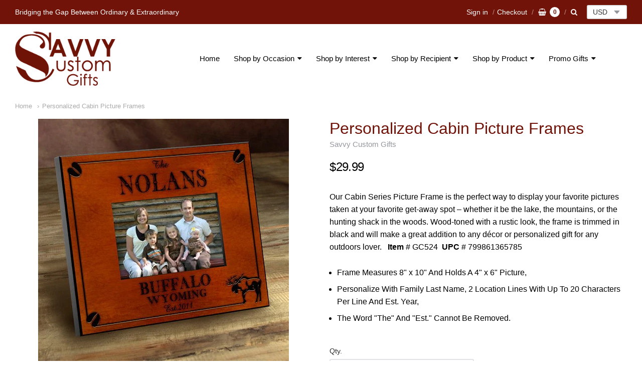

--- FILE ---
content_type: text/html; charset=utf-8
request_url: https://savvycustomgifts.com/products/personalized-cabin-picture-frames
body_size: 23929
content:
<!doctype html>




















<!-- Providence 5.5.7 Shopify theme by Empyre - http://empy.re -->
<!-- Proudly powered by Shopify - http://shopify.com -->


<html class="no-js product personalized-cabin-picture-frames multicurrency" lang="en">
  <head>
    <meta name="p:domain_verify" content="91aacf205e5abc9ff0278c18916e1831"/>
    
    
    
    <script>window.performance && window.performance.mark && window.performance.mark('shopify.content_for_header.start');</script><meta id="shopify-digital-wallet" name="shopify-digital-wallet" content="/1848516/digital_wallets/dialog">
<meta name="shopify-checkout-api-token" content="be50290b32287d27f6eb111eef2c5fe5">
<meta id="in-context-paypal-metadata" data-shop-id="1848516" data-venmo-supported="true" data-environment="production" data-locale="en_US" data-paypal-v4="true" data-currency="USD">
<link rel="alternate" type="application/json+oembed" href="https://savvycustomgifts.com/products/personalized-cabin-picture-frames.oembed">
<script async="async" src="/checkouts/internal/preloads.js?locale=en-US"></script>
<script id="shopify-features" type="application/json">{"accessToken":"be50290b32287d27f6eb111eef2c5fe5","betas":["rich-media-storefront-analytics"],"domain":"savvycustomgifts.com","predictiveSearch":true,"shopId":1848516,"locale":"en"}</script>
<script>var Shopify = Shopify || {};
Shopify.shop = "getyourgifthere.myshopify.com";
Shopify.locale = "en";
Shopify.currency = {"active":"USD","rate":"1.0"};
Shopify.country = "US";
Shopify.theme = {"name":"Providence","id":43493818445,"schema_name":"Providence","schema_version":"5.5.7","theme_store_id":587,"role":"main"};
Shopify.theme.handle = "null";
Shopify.theme.style = {"id":null,"handle":null};
Shopify.cdnHost = "savvycustomgifts.com/cdn";
Shopify.routes = Shopify.routes || {};
Shopify.routes.root = "/";</script>
<script type="module">!function(o){(o.Shopify=o.Shopify||{}).modules=!0}(window);</script>
<script>!function(o){function n(){var o=[];function n(){o.push(Array.prototype.slice.apply(arguments))}return n.q=o,n}var t=o.Shopify=o.Shopify||{};t.loadFeatures=n(),t.autoloadFeatures=n()}(window);</script>
<script id="shop-js-analytics" type="application/json">{"pageType":"product"}</script>
<script defer="defer" async type="module" src="//savvycustomgifts.com/cdn/shopifycloud/shop-js/modules/v2/client.init-shop-cart-sync_BT-GjEfc.en.esm.js"></script>
<script defer="defer" async type="module" src="//savvycustomgifts.com/cdn/shopifycloud/shop-js/modules/v2/chunk.common_D58fp_Oc.esm.js"></script>
<script defer="defer" async type="module" src="//savvycustomgifts.com/cdn/shopifycloud/shop-js/modules/v2/chunk.modal_xMitdFEc.esm.js"></script>
<script type="module">
  await import("//savvycustomgifts.com/cdn/shopifycloud/shop-js/modules/v2/client.init-shop-cart-sync_BT-GjEfc.en.esm.js");
await import("//savvycustomgifts.com/cdn/shopifycloud/shop-js/modules/v2/chunk.common_D58fp_Oc.esm.js");
await import("//savvycustomgifts.com/cdn/shopifycloud/shop-js/modules/v2/chunk.modal_xMitdFEc.esm.js");

  window.Shopify.SignInWithShop?.initShopCartSync?.({"fedCMEnabled":true,"windoidEnabled":true});

</script>
<script id="__st">var __st={"a":1848516,"offset":-18000,"reqid":"4c26afc9-dc5b-4759-b2f8-e514fba8c0df-1769487311","pageurl":"savvycustomgifts.com\/products\/personalized-cabin-picture-frames","u":"0c2ffb61db33","p":"product","rtyp":"product","rid":1408880705613};</script>
<script>window.ShopifyPaypalV4VisibilityTracking = true;</script>
<script id="captcha-bootstrap">!function(){'use strict';const t='contact',e='account',n='new_comment',o=[[t,t],['blogs',n],['comments',n],[t,'customer']],c=[[e,'customer_login'],[e,'guest_login'],[e,'recover_customer_password'],[e,'create_customer']],r=t=>t.map((([t,e])=>`form[action*='/${t}']:not([data-nocaptcha='true']) input[name='form_type'][value='${e}']`)).join(','),a=t=>()=>t?[...document.querySelectorAll(t)].map((t=>t.form)):[];function s(){const t=[...o],e=r(t);return a(e)}const i='password',u='form_key',d=['recaptcha-v3-token','g-recaptcha-response','h-captcha-response',i],f=()=>{try{return window.sessionStorage}catch{return}},m='__shopify_v',_=t=>t.elements[u];function p(t,e,n=!1){try{const o=window.sessionStorage,c=JSON.parse(o.getItem(e)),{data:r}=function(t){const{data:e,action:n}=t;return t[m]||n?{data:e,action:n}:{data:t,action:n}}(c);for(const[e,n]of Object.entries(r))t.elements[e]&&(t.elements[e].value=n);n&&o.removeItem(e)}catch(o){console.error('form repopulation failed',{error:o})}}const l='form_type',E='cptcha';function T(t){t.dataset[E]=!0}const w=window,h=w.document,L='Shopify',v='ce_forms',y='captcha';let A=!1;((t,e)=>{const n=(g='f06e6c50-85a8-45c8-87d0-21a2b65856fe',I='https://cdn.shopify.com/shopifycloud/storefront-forms-hcaptcha/ce_storefront_forms_captcha_hcaptcha.v1.5.2.iife.js',D={infoText:'Protected by hCaptcha',privacyText:'Privacy',termsText:'Terms'},(t,e,n)=>{const o=w[L][v],c=o.bindForm;if(c)return c(t,g,e,D).then(n);var r;o.q.push([[t,g,e,D],n]),r=I,A||(h.body.append(Object.assign(h.createElement('script'),{id:'captcha-provider',async:!0,src:r})),A=!0)});var g,I,D;w[L]=w[L]||{},w[L][v]=w[L][v]||{},w[L][v].q=[],w[L][y]=w[L][y]||{},w[L][y].protect=function(t,e){n(t,void 0,e),T(t)},Object.freeze(w[L][y]),function(t,e,n,w,h,L){const[v,y,A,g]=function(t,e,n){const i=e?o:[],u=t?c:[],d=[...i,...u],f=r(d),m=r(i),_=r(d.filter((([t,e])=>n.includes(e))));return[a(f),a(m),a(_),s()]}(w,h,L),I=t=>{const e=t.target;return e instanceof HTMLFormElement?e:e&&e.form},D=t=>v().includes(t);t.addEventListener('submit',(t=>{const e=I(t);if(!e)return;const n=D(e)&&!e.dataset.hcaptchaBound&&!e.dataset.recaptchaBound,o=_(e),c=g().includes(e)&&(!o||!o.value);(n||c)&&t.preventDefault(),c&&!n&&(function(t){try{if(!f())return;!function(t){const e=f();if(!e)return;const n=_(t);if(!n)return;const o=n.value;o&&e.removeItem(o)}(t);const e=Array.from(Array(32),(()=>Math.random().toString(36)[2])).join('');!function(t,e){_(t)||t.append(Object.assign(document.createElement('input'),{type:'hidden',name:u})),t.elements[u].value=e}(t,e),function(t,e){const n=f();if(!n)return;const o=[...t.querySelectorAll(`input[type='${i}']`)].map((({name:t})=>t)),c=[...d,...o],r={};for(const[a,s]of new FormData(t).entries())c.includes(a)||(r[a]=s);n.setItem(e,JSON.stringify({[m]:1,action:t.action,data:r}))}(t,e)}catch(e){console.error('failed to persist form',e)}}(e),e.submit())}));const S=(t,e)=>{t&&!t.dataset[E]&&(n(t,e.some((e=>e===t))),T(t))};for(const o of['focusin','change'])t.addEventListener(o,(t=>{const e=I(t);D(e)&&S(e,y())}));const B=e.get('form_key'),M=e.get(l),P=B&&M;t.addEventListener('DOMContentLoaded',(()=>{const t=y();if(P)for(const e of t)e.elements[l].value===M&&p(e,B);[...new Set([...A(),...v().filter((t=>'true'===t.dataset.shopifyCaptcha))])].forEach((e=>S(e,t)))}))}(h,new URLSearchParams(w.location.search),n,t,e,['guest_login'])})(!0,!0)}();</script>
<script integrity="sha256-4kQ18oKyAcykRKYeNunJcIwy7WH5gtpwJnB7kiuLZ1E=" data-source-attribution="shopify.loadfeatures" defer="defer" src="//savvycustomgifts.com/cdn/shopifycloud/storefront/assets/storefront/load_feature-a0a9edcb.js" crossorigin="anonymous"></script>
<script data-source-attribution="shopify.dynamic_checkout.dynamic.init">var Shopify=Shopify||{};Shopify.PaymentButton=Shopify.PaymentButton||{isStorefrontPortableWallets:!0,init:function(){window.Shopify.PaymentButton.init=function(){};var t=document.createElement("script");t.src="https://savvycustomgifts.com/cdn/shopifycloud/portable-wallets/latest/portable-wallets.en.js",t.type="module",document.head.appendChild(t)}};
</script>
<script data-source-attribution="shopify.dynamic_checkout.buyer_consent">
  function portableWalletsHideBuyerConsent(e){var t=document.getElementById("shopify-buyer-consent"),n=document.getElementById("shopify-subscription-policy-button");t&&n&&(t.classList.add("hidden"),t.setAttribute("aria-hidden","true"),n.removeEventListener("click",e))}function portableWalletsShowBuyerConsent(e){var t=document.getElementById("shopify-buyer-consent"),n=document.getElementById("shopify-subscription-policy-button");t&&n&&(t.classList.remove("hidden"),t.removeAttribute("aria-hidden"),n.addEventListener("click",e))}window.Shopify?.PaymentButton&&(window.Shopify.PaymentButton.hideBuyerConsent=portableWalletsHideBuyerConsent,window.Shopify.PaymentButton.showBuyerConsent=portableWalletsShowBuyerConsent);
</script>
<script data-source-attribution="shopify.dynamic_checkout.cart.bootstrap">document.addEventListener("DOMContentLoaded",(function(){function t(){return document.querySelector("shopify-accelerated-checkout-cart, shopify-accelerated-checkout")}if(t())Shopify.PaymentButton.init();else{new MutationObserver((function(e,n){t()&&(Shopify.PaymentButton.init(),n.disconnect())})).observe(document.body,{childList:!0,subtree:!0})}}));
</script>
<link id="shopify-accelerated-checkout-styles" rel="stylesheet" media="screen" href="https://savvycustomgifts.com/cdn/shopifycloud/portable-wallets/latest/accelerated-checkout-backwards-compat.css" crossorigin="anonymous">
<style id="shopify-accelerated-checkout-cart">
        #shopify-buyer-consent {
  margin-top: 1em;
  display: inline-block;
  width: 100%;
}

#shopify-buyer-consent.hidden {
  display: none;
}

#shopify-subscription-policy-button {
  background: none;
  border: none;
  padding: 0;
  text-decoration: underline;
  font-size: inherit;
  cursor: pointer;
}

#shopify-subscription-policy-button::before {
  box-shadow: none;
}

      </style>

<script>window.performance && window.performance.mark && window.performance.mark('shopify.content_for_header.end');</script>

<script>
    window.BOLD = window.BOLD || {};
    window.BOLD.options = {settings: {v1_variant_mode : true, hybrid_fix_auto_insert_inputs: true}};
</script>
<script>window.BOLD = window.BOLD || {};
    window.BOLD.common = window.BOLD.common || {};
    window.BOLD.common.Shopify = window.BOLD.common.Shopify || {};
    window.BOLD.common.Shopify.shop = {
      domain: 'savvycustomgifts.com',
      permanent_domain: 'getyourgifthere.myshopify.com',
      url: 'https://savvycustomgifts.com',
      secure_url: 'https://savvycustomgifts.com',
      money_format: "${{amount}}",
      currency: "USD"
    };
    window.BOLD.common.Shopify.customer = {
      id: null,
      tags: null,
    };
    window.BOLD.common.Shopify.cart = {"note":null,"attributes":{},"original_total_price":0,"total_price":0,"total_discount":0,"total_weight":0.0,"item_count":0,"items":[],"requires_shipping":false,"currency":"USD","items_subtotal_price":0,"cart_level_discount_applications":[],"checkout_charge_amount":0};
    window.BOLD.common.template = 'product';window.BOLD.common.Shopify.formatMoney = function(money, format) {
        function n(t, e) {
            return "undefined" == typeof t ? e : t
        }
        function r(t, e, r, i) {
            if (e = n(e, 2),
                r = n(r, ","),
                i = n(i, "."),
            isNaN(t) || null == t)
                return 0;
            t = (t / 100).toFixed(e);
            var o = t.split(".")
                , a = o[0].replace(/(\d)(?=(\d\d\d)+(?!\d))/g, "$1" + r)
                , s = o[1] ? i + o[1] : "";
            return a + s
        }
        "string" == typeof money && (money = money.replace(".", ""));
        var i = ""
            , o = /\{\{\s*(\w+)\s*\}\}/
            , a = format || window.BOLD.common.Shopify.shop.money_format || window.Shopify.money_format || "$ {{ amount }}";
        switch (a.match(o)[1]) {
            case "amount":
                i = r(money, 2, ",", ".");
                break;
            case "amount_no_decimals":
                i = r(money, 0, ",", ".");
                break;
            case "amount_with_comma_separator":
                i = r(money, 2, ".", ",");
                break;
            case "amount_no_decimals_with_comma_separator":
                i = r(money, 0, ".", ",");
                break;
            case "amount_with_space_separator":
                i = r(money, 2, " ", ",");
                break;
            case "amount_no_decimals_with_space_separator":
                i = r(money, 0, " ", ",");
                break;
            case "amount_with_apostrophe_separator":
                i = r(money, 2, "'", ".");
                break;
        }
        return a.replace(o, i);
    };
    window.BOLD.common.Shopify.saveProduct = function (handle, product) {
      if (typeof handle === 'string' && typeof window.BOLD.common.Shopify.products[handle] === 'undefined') {
        if (typeof product === 'number') {
          window.BOLD.common.Shopify.handles[product] = handle;
          product = { id: product };
        }
        window.BOLD.common.Shopify.products[handle] = product;
      }
    };
    window.BOLD.common.Shopify.saveVariant = function (variant_id, variant) {
      if (typeof variant_id === 'number' && typeof window.BOLD.common.Shopify.variants[variant_id] === 'undefined') {
        window.BOLD.common.Shopify.variants[variant_id] = variant;
      }
    };window.BOLD.common.Shopify.products = window.BOLD.common.Shopify.products || {};
    window.BOLD.common.Shopify.variants = window.BOLD.common.Shopify.variants || {};
    window.BOLD.common.Shopify.handles = window.BOLD.common.Shopify.handles || {};window.BOLD.common.Shopify.handle = "personalized-cabin-picture-frames"
window.BOLD.common.Shopify.saveProduct("personalized-cabin-picture-frames", 1408880705613);window.BOLD.common.Shopify.saveVariant(12669726752845, { product_id: 1408880705613, product_handle: "personalized-cabin-picture-frames", price: 2999, group_id: '', csp_metafield: {}});window.BOLD.apps_installed = {"Product Discount":1,"Product Options":2,"Quantity Breaks":1} || {};window.BOLD.common.Shopify.metafields = window.BOLD.common.Shopify.metafields || {};window.BOLD.common.Shopify.metafields["bold_rp"] = {};window.BOLD.common.Shopify.metafields["bold_csp_defaults"] = {};window.BOLD.common.cacheParams = window.BOLD.common.cacheParams || {};
    window.BOLD.common.cacheParams.options = 1667916662;
</script>

<script>
    window.BOLD.common.cacheParams.options = 1715409026;
</script>
<link href="//savvycustomgifts.com/cdn/shop/t/22/assets/bold-options.css?v=139350018025007144191551292804" rel="stylesheet" type="text/css" media="all" />
<script src="https://option.boldapps.net/js/options.js" type="text/javascript"></script>
<script>
          var currentScript = document.currentScript || document.scripts[document.scripts.length - 1];
          var boldVariantIds =[12669726752845];
          var boldProductHandle ="personalized-cabin-picture-frames";
          var BOLD = BOLD || {};
          BOLD.products = BOLD.products || {};
          BOLD.variant_lookup = BOLD.variant_lookup || {};
          if (window.BOLD && !BOLD.common) {
              BOLD.common = BOLD.common || {};
              BOLD.common.Shopify = BOLD.common.Shopify || {};
              window.BOLD.common.Shopify.products = window.BOLD.common.Shopify.products || {};
              window.BOLD.common.Shopify.variants = window.BOLD.common.Shopify.variants || {};
              window.BOLD.common.Shopify.handles = window.BOLD.common.Shopify.handles || {};
              window.BOLD.common.Shopify.saveProduct = function (handle, product) {
                  if (typeof handle === 'string' && typeof window.BOLD.common.Shopify.products[handle] === 'undefined') {
                      if (typeof product === 'number') {
                          window.BOLD.common.Shopify.handles[product] = handle;
                          product = { id: product };
                      }
                      window.BOLD.common.Shopify.products[handle] = product;
                  }
              };
              window.BOLD.common.Shopify.saveVariant = function (variant_id, variant) {
                  if (typeof variant_id === 'number' && typeof window.BOLD.common.Shopify.variants[variant_id] === 'undefined') {
                      window.BOLD.common.Shopify.variants[variant_id] = variant;
                  }
              };
          }

          for (var boldIndex = 0; boldIndex < boldVariantIds.length; boldIndex = boldIndex + 1) {
            BOLD.variant_lookup[boldVariantIds[boldIndex]] = boldProductHandle;
          }

          BOLD.products[boldProductHandle] ={
    "id":1408880705613,
    "title":"Personalized Cabin Picture Frames","handle":"personalized-cabin-picture-frames",
    "description":"\u003cp\u003e\u003cspan\u003eOur Cabin Series Picture Frame is the perfect way to display your favorite pictures taken at your favorite get-away spot – whether it be the lake, the mountains, or the hunting shack in the woods. Wood-toned with a rustic look, the frame is trimmed in black and will make a great addition to any décor or personalized gift for any outdoors lover.   \u003cstrong\u003eItem \u003c\/strong\u003e# GC524  \u003cstrong\u003eUPC \u003c\/strong\u003e#\u003cstrong\u003e \u003c\/strong\u003e799861365785\u003c\/span\u003e\u003c\/p\u003e\n\u003cul\u003e\n\u003cli\u003e\u003cspan\u003eFrame Measures 8\" x 10\" And Holds A 4\" x 6\" Picture,\u003c\/span\u003e\u003c\/li\u003e\n\u003cli\u003e\u003cspan\u003ePersonalize With Family Last Name, 2 Location Lines With Up To 20 Characters Per Line And Est. Year,\u003c\/span\u003e\u003c\/li\u003e\n\u003cli\u003e\u003cspan\u003eThe Word \"The\" And \"Est.\" Cannot Be Removed.\u003c\/span\u003e\u003c\/li\u003e\n\u003c\/ul\u003e",
    "published_at":"2018-08-11T11:03:13",
    "created_at":"2018-08-11T11:07:39",
    "vendor":"Savvy Custom Gifts",
    "type":"Home \u0026 Garden Decor",
    "tags":["Personalized","Photo Frames"],
    "price":2999,
    "price_min":2999,
    "price_max":2999,
    "price_varies":false,
    "compare_at_price":null,
    "compare_at_price_min":0,
    "compare_at_price_max":0,
    "compare_at_price_varies":true,
    "all_variant_ids":[12669726752845],
    "variants":[


{
  "id":12669726752845,
  "product_id":1408880705613,
  "product_handle":"personalized-cabin-picture-frames",
  "title":"Default Title",
  "option1":"Default Title",
  "option2":null,
  "option3":null,
  "sku":"GC524",
  "requires_shipping":true,
  "taxable":true,
  "featured_image":null,"image_id":null,
  "available":true,
  "name":"Personalized Cabin Picture Frames - Default Title",
  "options":["Default Title"],
  "price":2999,
  "weight":499,
  "compare_at_price":null,
  "inventory_quantity":1998,
  "inventory_management":"shopify",
  "inventory_policy":"deny",
  "inventory_in_cart":0,
  "inventory_remaining":1998,
  "incoming":false,
  "next_incoming_date":null,
  "taxable":true,
  "barcode":"799861365785"
}],
    "available":true,"images":["\/\/savvycustomgifts.com\/cdn\/shop\/products\/GC524_20MOOSE_20image_1__09951.1430923022.1280.1280.jpg?v=1571438566","\/\/savvycustomgifts.com\/cdn\/shop\/products\/jdsmarketing_2268_121787100__97584.1430923022.1280.1280.jpg?v=1571438566","\/\/savvycustomgifts.com\/cdn\/shop\/products\/jdsmarketing_2268_15766305__39423.1430923022.1280.1280.jpg?v=1571438566","\/\/savvycustomgifts.com\/cdn\/shop\/products\/jdsmarketing_2268_113672858__90949.1430923022.1280.1280.jpg?v=1571438566","\/\/savvycustomgifts.com\/cdn\/shop\/products\/jdsmarketing_2268_136762436__33145.1430923022.1280.1280.jpg?v=1571438566","\/\/savvycustomgifts.com\/cdn\/shop\/products\/jdsmarketing_2268_166264292__35327.1430923022.1280.1280.jpg?v=1571438566","\/\/savvycustomgifts.com\/cdn\/shop\/products\/jdsmarketing_2268_174717128__81687.1430923064.1280.1280.jpg?v=1571438566","\/\/savvycustomgifts.com\/cdn\/shop\/products\/jdsmarketing_2272_402400030__35039.1430923064.1280.1280.jpg?v=1571438566","\/\/savvycustomgifts.com\/cdn\/shop\/products\/jdsmarketing_2268_181564247__04768.1430923064.1280.1280.jpg?v=1571438566"],"featured_image":"\/\/savvycustomgifts.com\/cdn\/shop\/products\/GC524_20MOOSE_20image_1__09951.1430923022.1280.1280.jpg?v=1571438566",
    "options":["Title"],
    "url":"\/products\/personalized-cabin-picture-frames"};var boldCSPMetafields = {};
          var boldTempProduct ={"id":1408880705613,"title":"Personalized Cabin Picture Frames","handle":"personalized-cabin-picture-frames","description":"\u003cp\u003e\u003cspan\u003eOur Cabin Series Picture Frame is the perfect way to display your favorite pictures taken at your favorite get-away spot – whether it be the lake, the mountains, or the hunting shack in the woods. Wood-toned with a rustic look, the frame is trimmed in black and will make a great addition to any décor or personalized gift for any outdoors lover.   \u003cstrong\u003eItem \u003c\/strong\u003e# GC524  \u003cstrong\u003eUPC \u003c\/strong\u003e#\u003cstrong\u003e \u003c\/strong\u003e799861365785\u003c\/span\u003e\u003c\/p\u003e\n\u003cul\u003e\n\u003cli\u003e\u003cspan\u003eFrame Measures 8\" x 10\" And Holds A 4\" x 6\" Picture,\u003c\/span\u003e\u003c\/li\u003e\n\u003cli\u003e\u003cspan\u003ePersonalize With Family Last Name, 2 Location Lines With Up To 20 Characters Per Line And Est. Year,\u003c\/span\u003e\u003c\/li\u003e\n\u003cli\u003e\u003cspan\u003eThe Word \"The\" And \"Est.\" Cannot Be Removed.\u003c\/span\u003e\u003c\/li\u003e\n\u003c\/ul\u003e","published_at":"2018-08-11T11:03:13-04:00","created_at":"2018-08-11T11:07:39-04:00","vendor":"Savvy Custom Gifts","type":"Home \u0026 Garden Decor","tags":["Personalized","Photo Frames"],"price":2999,"price_min":2999,"price_max":2999,"available":true,"price_varies":false,"compare_at_price":null,"compare_at_price_min":0,"compare_at_price_max":0,"compare_at_price_varies":false,"variants":[{"id":12669726752845,"title":"Default Title","option1":"Default Title","option2":null,"option3":null,"sku":"GC524","requires_shipping":true,"taxable":true,"featured_image":null,"available":true,"name":"Personalized Cabin Picture Frames","public_title":null,"options":["Default Title"],"price":2999,"weight":499,"compare_at_price":null,"inventory_quantity":20,"inventory_management":"shopify","inventory_policy":"deny","barcode":"799861365785","requires_selling_plan":false,"selling_plan_allocations":[]}],"images":["\/\/savvycustomgifts.com\/cdn\/shop\/products\/GC524_20MOOSE_20image_1__09951.1430923022.1280.1280.jpg?v=1571438566","\/\/savvycustomgifts.com\/cdn\/shop\/products\/jdsmarketing_2268_121787100__97584.1430923022.1280.1280.jpg?v=1571438566","\/\/savvycustomgifts.com\/cdn\/shop\/products\/jdsmarketing_2268_15766305__39423.1430923022.1280.1280.jpg?v=1571438566","\/\/savvycustomgifts.com\/cdn\/shop\/products\/jdsmarketing_2268_113672858__90949.1430923022.1280.1280.jpg?v=1571438566","\/\/savvycustomgifts.com\/cdn\/shop\/products\/jdsmarketing_2268_136762436__33145.1430923022.1280.1280.jpg?v=1571438566","\/\/savvycustomgifts.com\/cdn\/shop\/products\/jdsmarketing_2268_166264292__35327.1430923022.1280.1280.jpg?v=1571438566","\/\/savvycustomgifts.com\/cdn\/shop\/products\/jdsmarketing_2268_174717128__81687.1430923064.1280.1280.jpg?v=1571438566","\/\/savvycustomgifts.com\/cdn\/shop\/products\/jdsmarketing_2272_402400030__35039.1430923064.1280.1280.jpg?v=1571438566","\/\/savvycustomgifts.com\/cdn\/shop\/products\/jdsmarketing_2268_181564247__04768.1430923064.1280.1280.jpg?v=1571438566"],"featured_image":"\/\/savvycustomgifts.com\/cdn\/shop\/products\/GC524_20MOOSE_20image_1__09951.1430923022.1280.1280.jpg?v=1571438566","options":["Title"],"media":[{"alt":null,"id":466799198348,"position":1,"preview_image":{"aspect_ratio":1.0,"height":500,"width":500,"src":"\/\/savvycustomgifts.com\/cdn\/shop\/products\/GC524_20MOOSE_20image_1__09951.1430923022.1280.1280.jpg?v=1571438566"},"aspect_ratio":1.0,"height":500,"media_type":"image","src":"\/\/savvycustomgifts.com\/cdn\/shop\/products\/GC524_20MOOSE_20image_1__09951.1430923022.1280.1280.jpg?v=1571438566","width":500},{"alt":null,"id":466799263884,"position":2,"preview_image":{"aspect_ratio":1.0,"height":500,"width":500,"src":"\/\/savvycustomgifts.com\/cdn\/shop\/products\/jdsmarketing_2268_121787100__97584.1430923022.1280.1280.jpg?v=1571438566"},"aspect_ratio":1.0,"height":500,"media_type":"image","src":"\/\/savvycustomgifts.com\/cdn\/shop\/products\/jdsmarketing_2268_121787100__97584.1430923022.1280.1280.jpg?v=1571438566","width":500},{"alt":null,"id":466799296652,"position":3,"preview_image":{"aspect_ratio":1.0,"height":500,"width":500,"src":"\/\/savvycustomgifts.com\/cdn\/shop\/products\/jdsmarketing_2268_15766305__39423.1430923022.1280.1280.jpg?v=1571438566"},"aspect_ratio":1.0,"height":500,"media_type":"image","src":"\/\/savvycustomgifts.com\/cdn\/shop\/products\/jdsmarketing_2268_15766305__39423.1430923022.1280.1280.jpg?v=1571438566","width":500},{"alt":null,"id":466799329420,"position":4,"preview_image":{"aspect_ratio":1.0,"height":500,"width":500,"src":"\/\/savvycustomgifts.com\/cdn\/shop\/products\/jdsmarketing_2268_113672858__90949.1430923022.1280.1280.jpg?v=1571438566"},"aspect_ratio":1.0,"height":500,"media_type":"image","src":"\/\/savvycustomgifts.com\/cdn\/shop\/products\/jdsmarketing_2268_113672858__90949.1430923022.1280.1280.jpg?v=1571438566","width":500},{"alt":null,"id":466799362188,"position":5,"preview_image":{"aspect_ratio":1.0,"height":500,"width":500,"src":"\/\/savvycustomgifts.com\/cdn\/shop\/products\/jdsmarketing_2268_136762436__33145.1430923022.1280.1280.jpg?v=1571438566"},"aspect_ratio":1.0,"height":500,"media_type":"image","src":"\/\/savvycustomgifts.com\/cdn\/shop\/products\/jdsmarketing_2268_136762436__33145.1430923022.1280.1280.jpg?v=1571438566","width":500},{"alt":null,"id":466799394956,"position":6,"preview_image":{"aspect_ratio":1.0,"height":500,"width":500,"src":"\/\/savvycustomgifts.com\/cdn\/shop\/products\/jdsmarketing_2268_166264292__35327.1430923022.1280.1280.jpg?v=1571438566"},"aspect_ratio":1.0,"height":500,"media_type":"image","src":"\/\/savvycustomgifts.com\/cdn\/shop\/products\/jdsmarketing_2268_166264292__35327.1430923022.1280.1280.jpg?v=1571438566","width":500},{"alt":null,"id":466799427724,"position":7,"preview_image":{"aspect_ratio":1.0,"height":500,"width":500,"src":"\/\/savvycustomgifts.com\/cdn\/shop\/products\/jdsmarketing_2268_174717128__81687.1430923064.1280.1280.jpg?v=1571438566"},"aspect_ratio":1.0,"height":500,"media_type":"image","src":"\/\/savvycustomgifts.com\/cdn\/shop\/products\/jdsmarketing_2268_174717128__81687.1430923064.1280.1280.jpg?v=1571438566","width":500},{"alt":null,"id":466799460492,"position":8,"preview_image":{"aspect_ratio":1.0,"height":500,"width":500,"src":"\/\/savvycustomgifts.com\/cdn\/shop\/products\/jdsmarketing_2272_402400030__35039.1430923064.1280.1280.jpg?v=1571438566"},"aspect_ratio":1.0,"height":500,"media_type":"image","src":"\/\/savvycustomgifts.com\/cdn\/shop\/products\/jdsmarketing_2272_402400030__35039.1430923064.1280.1280.jpg?v=1571438566","width":500},{"alt":null,"id":466799493260,"position":9,"preview_image":{"aspect_ratio":1.0,"height":500,"width":500,"src":"\/\/savvycustomgifts.com\/cdn\/shop\/products\/jdsmarketing_2268_181564247__04768.1430923064.1280.1280.jpg?v=1571438566"},"aspect_ratio":1.0,"height":500,"media_type":"image","src":"\/\/savvycustomgifts.com\/cdn\/shop\/products\/jdsmarketing_2268_181564247__04768.1430923064.1280.1280.jpg?v=1571438566","width":500}],"requires_selling_plan":false,"selling_plan_groups":[],"content":"\u003cp\u003e\u003cspan\u003eOur Cabin Series Picture Frame is the perfect way to display your favorite pictures taken at your favorite get-away spot – whether it be the lake, the mountains, or the hunting shack in the woods. Wood-toned with a rustic look, the frame is trimmed in black and will make a great addition to any décor or personalized gift for any outdoors lover.   \u003cstrong\u003eItem \u003c\/strong\u003e# GC524  \u003cstrong\u003eUPC \u003c\/strong\u003e#\u003cstrong\u003e \u003c\/strong\u003e799861365785\u003c\/span\u003e\u003c\/p\u003e\n\u003cul\u003e\n\u003cli\u003e\u003cspan\u003eFrame Measures 8\" x 10\" And Holds A 4\" x 6\" Picture,\u003c\/span\u003e\u003c\/li\u003e\n\u003cli\u003e\u003cspan\u003ePersonalize With Family Last Name, 2 Location Lines With Up To 20 Characters Per Line And Est. Year,\u003c\/span\u003e\u003c\/li\u003e\n\u003cli\u003e\u003cspan\u003eThe Word \"The\" And \"Est.\" Cannot Be Removed.\u003c\/span\u003e\u003c\/li\u003e\n\u003c\/ul\u003e"};
          var bold_rp =[{}];
          if(boldTempProduct){
            window.BOLD.common.Shopify.saveProduct(boldTempProduct.handle, boldTempProduct.id);
            for (var boldIndex = 0; boldTempProduct && boldIndex < boldTempProduct.variants.length; boldIndex = boldIndex + 1){
              var rp_group_id = bold_rp[boldIndex].rp_group_id ? '' + bold_rp[boldIndex].rp_group_id : '';
              window.BOLD.common.Shopify.saveVariant(
                  boldTempProduct.variants[boldIndex].id,
                  {
                    product_id: boldTempProduct.id,
                    product_handle: boldTempProduct.handle,
                    price: boldTempProduct.variants[boldIndex].price,
                    group_id: rp_group_id,
                    csp_metafield: boldCSPMetafields[boldTempProduct.variants[boldIndex].id]
                  }
              );
            }
          }

          currentScript.parentNode.removeChild(currentScript);
        </script><script src="//savvycustomgifts.com/cdn/shop/t/22/assets/bold-helper-functions.js?v=63720813481823176861551279699" type="text/javascript"></script>
    
    
<meta charset="utf-8">
<meta http-equiv="X-UA-Compatible" content="IE=edge,chrome=1">
<meta name="viewport" content="width=device-width, initial-scale=1">
<meta name="theme-color" content="#73b7cc">

<link rel="canonical" href="https://savvycustomgifts.com/products/personalized-cabin-picture-frames">


  <link rel="shortcut icon" href="//savvycustomgifts.com/cdn/shop/files/Favicon_d44c8da2-d748-4180-8303-0ff18f7191e7_32x32.png?v=1614284913" type="image/png">












<title>Personalized Cabin Picture Frames | Savvy Custom Gifts</title>





  <meta name="description" content="Our Cabin Series Picture Frame is the perfect way to display your favorite pictures taken at your favorite get-away spot – whether it be the lake, the mountains, or the hunting shack in the woods. Wood-toned with a rustic look, the frame is trimmed in black and will make a great addition to any décor or personalized gi">

    



  <meta property="og:type" content="product">
  <meta property="og:title" content="Personalized Cabin Picture Frames">
  <meta property="og:url" content="https://savvycustomgifts.com/products/personalized-cabin-picture-frames">
  <meta property="og:description" content="Our Cabin Series Picture Frame is the perfect way to display your favorite pictures taken at your favorite get-away spot – whether it be the lake, the mountains, or the hunting shack in the woods. Wood-toned with a rustic look, the frame is trimmed in black and will make a great addition to any décor or personalized gift for any outdoors lover.   Item # GC524  UPC # 799861365785

Frame Measures 8" x 10" And Holds A 4" x 6" Picture,
Personalize With Family Last Name, 2 Location Lines With Up To 20 Characters Per Line And Est. Year,
The Word "The" And "Est." Cannot Be Removed.
">
  
    <meta property="og:image" content="http://savvycustomgifts.com/cdn/shop/products/GC524_20MOOSE_20image_1__09951.1430923022.1280.1280_1200x630.jpg?v=1571438566">
    <meta property="og:image:secure_url" content="https://savvycustomgifts.com/cdn/shop/products/GC524_20MOOSE_20image_1__09951.1430923022.1280.1280_1200x630.jpg?v=1571438566">
  
    <meta property="og:image" content="http://savvycustomgifts.com/cdn/shop/products/jdsmarketing_2268_121787100__97584.1430923022.1280.1280_1200x630.jpg?v=1571438566">
    <meta property="og:image:secure_url" content="https://savvycustomgifts.com/cdn/shop/products/jdsmarketing_2268_121787100__97584.1430923022.1280.1280_1200x630.jpg?v=1571438566">
  
    <meta property="og:image" content="http://savvycustomgifts.com/cdn/shop/products/jdsmarketing_2268_15766305__39423.1430923022.1280.1280_1200x630.jpg?v=1571438566">
    <meta property="og:image:secure_url" content="https://savvycustomgifts.com/cdn/shop/products/jdsmarketing_2268_15766305__39423.1430923022.1280.1280_1200x630.jpg?v=1571438566">
  
  <meta property="og:price:amount" content="29.99">
  <meta property="og:price:currency" content="USD">




<meta property="og:site_name" content="Savvy Custom Gifts">





  <meta name="twitter:card" content="summary">





  <meta name="twitter:title" content="Personalized Cabin Picture Frames">
  <meta name="twitter:description" content="Our Cabin Series Picture Frame is the perfect way to display your favorite pictures taken at your favorite get-away spot – whether it be the lake, the mountains, or the hunting shack in the woods. Woo">
  <meta name="twitter:image" content="https://savvycustomgifts.com/cdn/shop/products/GC524_20MOOSE_20image_1__09951.1430923022.1280.1280_1200x630.jpg?v=1571438566">
  <meta name="twitter:image:width" content="1024">
  <meta name="twitter:image:height" content="1024">




    
    <link href="https://cdnjs.cloudflare.com/ajax/libs/normalize/3.0.3/normalize.min.css" rel="stylesheet" type="text/css" media="all" />
    <link href="https://cdnjs.cloudflare.com/ajax/libs/font-awesome/4.7.0/css/font-awesome.min.css" rel="stylesheet" type="text/css" media="all" />
    <link href="https://cdnjs.cloudflare.com/ajax/libs/flickity/1.2.1/flickity.min.css" rel="stylesheet" type="text/css" media="all" />
    <link href="//savvycustomgifts.com/cdn/shop/t/22/assets/theme.scss.css?v=141246206093884449131625146712" rel="stylesheet" type="text/css" media="all" />
    <link href="//savvycustomgifts.com/cdn/shop/t/22/assets/theme-custom.scss.css?v=130427547091295102711551810775" rel="stylesheet" type="text/css" media="all" />
    <link href="//savvycustomgifts.com/cdn/shop/t/22/assets/fonts.scss.css?v=141614529363835983031759259232" rel="stylesheet" type="text/css" media="all" />

    
    <script src="https://cdnjs.cloudflare.com/ajax/libs/lazysizes/4.0.1/plugins/respimg/ls.respimg.min.js" async="async"></script>
    <script src="https://cdnjs.cloudflare.com/ajax/libs/lazysizes/4.0.1/plugins/rias/ls.rias.min.js" async="async"></script>
    <script src="https://cdnjs.cloudflare.com/ajax/libs/lazysizes/4.0.1/plugins/parent-fit/ls.parent-fit.min.js" async="async"></script>
    <script src="https://cdnjs.cloudflare.com/ajax/libs/lazysizes/4.0.1/plugins/bgset/ls.bgset.min.js" async="async"></script>
    <script src="https://cdnjs.cloudflare.com/ajax/libs/lazysizes/4.0.1/lazysizes.min.js" async="async"></script>

    <script type="text/javascript">
  window.Station || (window.Station = {
    App: {
      config: {
        mediumScreen: 640,
        largeScreen: 1024
      }
    },
    Theme: {
      givenName: "Providence",
      id: 43493818445,
      name: "Providence",
      version: "5.5.7",
      config: {
        defaultCurrency: "USD",
        enableMultiCurrency: true,
        moneyStyle: "money_format",
        product: {
          enableDeepLinking: true,
          enableHighlightAddWhenSale: true,
          enableLightbox: true,
          enableQtyLimit: false,
          enableSelectAnOption: false,
          enableSetVariantFromSecondary: false,
          lightboxImageSize: null,
          primaryImageSize: "1024x1024",
          showPrimaryImageFirst: false
        }
      },
      current: {
        article: null,
        cart: {"note":null,"attributes":{},"original_total_price":0,"total_price":0,"total_discount":0,"total_weight":0.0,"item_count":0,"items":[],"requires_shipping":false,"currency":"USD","items_subtotal_price":0,"cart_level_discount_applications":[],"checkout_charge_amount":0},
        collection: null,
        featuredImageID: 3819712381005,
        product: {"id":1408880705613,"title":"Personalized Cabin Picture Frames","handle":"personalized-cabin-picture-frames","description":"\u003cp\u003e\u003cspan\u003eOur Cabin Series Picture Frame is the perfect way to display your favorite pictures taken at your favorite get-away spot – whether it be the lake, the mountains, or the hunting shack in the woods. Wood-toned with a rustic look, the frame is trimmed in black and will make a great addition to any décor or personalized gift for any outdoors lover.   \u003cstrong\u003eItem \u003c\/strong\u003e# GC524  \u003cstrong\u003eUPC \u003c\/strong\u003e#\u003cstrong\u003e \u003c\/strong\u003e799861365785\u003c\/span\u003e\u003c\/p\u003e\n\u003cul\u003e\n\u003cli\u003e\u003cspan\u003eFrame Measures 8\" x 10\" And Holds A 4\" x 6\" Picture,\u003c\/span\u003e\u003c\/li\u003e\n\u003cli\u003e\u003cspan\u003ePersonalize With Family Last Name, 2 Location Lines With Up To 20 Characters Per Line And Est. Year,\u003c\/span\u003e\u003c\/li\u003e\n\u003cli\u003e\u003cspan\u003eThe Word \"The\" And \"Est.\" Cannot Be Removed.\u003c\/span\u003e\u003c\/li\u003e\n\u003c\/ul\u003e","published_at":"2018-08-11T11:03:13-04:00","created_at":"2018-08-11T11:07:39-04:00","vendor":"Savvy Custom Gifts","type":"Home \u0026 Garden Decor","tags":["Personalized","Photo Frames"],"price":2999,"price_min":2999,"price_max":2999,"available":true,"price_varies":false,"compare_at_price":null,"compare_at_price_min":0,"compare_at_price_max":0,"compare_at_price_varies":false,"variants":[{"id":12669726752845,"title":"Default Title","option1":"Default Title","option2":null,"option3":null,"sku":"GC524","requires_shipping":true,"taxable":true,"featured_image":null,"available":true,"name":"Personalized Cabin Picture Frames","public_title":null,"options":["Default Title"],"price":2999,"weight":499,"compare_at_price":null,"inventory_quantity":20,"inventory_management":"shopify","inventory_policy":"deny","barcode":"799861365785","requires_selling_plan":false,"selling_plan_allocations":[]}],"images":["\/\/savvycustomgifts.com\/cdn\/shop\/products\/GC524_20MOOSE_20image_1__09951.1430923022.1280.1280.jpg?v=1571438566","\/\/savvycustomgifts.com\/cdn\/shop\/products\/jdsmarketing_2268_121787100__97584.1430923022.1280.1280.jpg?v=1571438566","\/\/savvycustomgifts.com\/cdn\/shop\/products\/jdsmarketing_2268_15766305__39423.1430923022.1280.1280.jpg?v=1571438566","\/\/savvycustomgifts.com\/cdn\/shop\/products\/jdsmarketing_2268_113672858__90949.1430923022.1280.1280.jpg?v=1571438566","\/\/savvycustomgifts.com\/cdn\/shop\/products\/jdsmarketing_2268_136762436__33145.1430923022.1280.1280.jpg?v=1571438566","\/\/savvycustomgifts.com\/cdn\/shop\/products\/jdsmarketing_2268_166264292__35327.1430923022.1280.1280.jpg?v=1571438566","\/\/savvycustomgifts.com\/cdn\/shop\/products\/jdsmarketing_2268_174717128__81687.1430923064.1280.1280.jpg?v=1571438566","\/\/savvycustomgifts.com\/cdn\/shop\/products\/jdsmarketing_2272_402400030__35039.1430923064.1280.1280.jpg?v=1571438566","\/\/savvycustomgifts.com\/cdn\/shop\/products\/jdsmarketing_2268_181564247__04768.1430923064.1280.1280.jpg?v=1571438566"],"featured_image":"\/\/savvycustomgifts.com\/cdn\/shop\/products\/GC524_20MOOSE_20image_1__09951.1430923022.1280.1280.jpg?v=1571438566","options":["Title"],"media":[{"alt":null,"id":466799198348,"position":1,"preview_image":{"aspect_ratio":1.0,"height":500,"width":500,"src":"\/\/savvycustomgifts.com\/cdn\/shop\/products\/GC524_20MOOSE_20image_1__09951.1430923022.1280.1280.jpg?v=1571438566"},"aspect_ratio":1.0,"height":500,"media_type":"image","src":"\/\/savvycustomgifts.com\/cdn\/shop\/products\/GC524_20MOOSE_20image_1__09951.1430923022.1280.1280.jpg?v=1571438566","width":500},{"alt":null,"id":466799263884,"position":2,"preview_image":{"aspect_ratio":1.0,"height":500,"width":500,"src":"\/\/savvycustomgifts.com\/cdn\/shop\/products\/jdsmarketing_2268_121787100__97584.1430923022.1280.1280.jpg?v=1571438566"},"aspect_ratio":1.0,"height":500,"media_type":"image","src":"\/\/savvycustomgifts.com\/cdn\/shop\/products\/jdsmarketing_2268_121787100__97584.1430923022.1280.1280.jpg?v=1571438566","width":500},{"alt":null,"id":466799296652,"position":3,"preview_image":{"aspect_ratio":1.0,"height":500,"width":500,"src":"\/\/savvycustomgifts.com\/cdn\/shop\/products\/jdsmarketing_2268_15766305__39423.1430923022.1280.1280.jpg?v=1571438566"},"aspect_ratio":1.0,"height":500,"media_type":"image","src":"\/\/savvycustomgifts.com\/cdn\/shop\/products\/jdsmarketing_2268_15766305__39423.1430923022.1280.1280.jpg?v=1571438566","width":500},{"alt":null,"id":466799329420,"position":4,"preview_image":{"aspect_ratio":1.0,"height":500,"width":500,"src":"\/\/savvycustomgifts.com\/cdn\/shop\/products\/jdsmarketing_2268_113672858__90949.1430923022.1280.1280.jpg?v=1571438566"},"aspect_ratio":1.0,"height":500,"media_type":"image","src":"\/\/savvycustomgifts.com\/cdn\/shop\/products\/jdsmarketing_2268_113672858__90949.1430923022.1280.1280.jpg?v=1571438566","width":500},{"alt":null,"id":466799362188,"position":5,"preview_image":{"aspect_ratio":1.0,"height":500,"width":500,"src":"\/\/savvycustomgifts.com\/cdn\/shop\/products\/jdsmarketing_2268_136762436__33145.1430923022.1280.1280.jpg?v=1571438566"},"aspect_ratio":1.0,"height":500,"media_type":"image","src":"\/\/savvycustomgifts.com\/cdn\/shop\/products\/jdsmarketing_2268_136762436__33145.1430923022.1280.1280.jpg?v=1571438566","width":500},{"alt":null,"id":466799394956,"position":6,"preview_image":{"aspect_ratio":1.0,"height":500,"width":500,"src":"\/\/savvycustomgifts.com\/cdn\/shop\/products\/jdsmarketing_2268_166264292__35327.1430923022.1280.1280.jpg?v=1571438566"},"aspect_ratio":1.0,"height":500,"media_type":"image","src":"\/\/savvycustomgifts.com\/cdn\/shop\/products\/jdsmarketing_2268_166264292__35327.1430923022.1280.1280.jpg?v=1571438566","width":500},{"alt":null,"id":466799427724,"position":7,"preview_image":{"aspect_ratio":1.0,"height":500,"width":500,"src":"\/\/savvycustomgifts.com\/cdn\/shop\/products\/jdsmarketing_2268_174717128__81687.1430923064.1280.1280.jpg?v=1571438566"},"aspect_ratio":1.0,"height":500,"media_type":"image","src":"\/\/savvycustomgifts.com\/cdn\/shop\/products\/jdsmarketing_2268_174717128__81687.1430923064.1280.1280.jpg?v=1571438566","width":500},{"alt":null,"id":466799460492,"position":8,"preview_image":{"aspect_ratio":1.0,"height":500,"width":500,"src":"\/\/savvycustomgifts.com\/cdn\/shop\/products\/jdsmarketing_2272_402400030__35039.1430923064.1280.1280.jpg?v=1571438566"},"aspect_ratio":1.0,"height":500,"media_type":"image","src":"\/\/savvycustomgifts.com\/cdn\/shop\/products\/jdsmarketing_2272_402400030__35039.1430923064.1280.1280.jpg?v=1571438566","width":500},{"alt":null,"id":466799493260,"position":9,"preview_image":{"aspect_ratio":1.0,"height":500,"width":500,"src":"\/\/savvycustomgifts.com\/cdn\/shop\/products\/jdsmarketing_2268_181564247__04768.1430923064.1280.1280.jpg?v=1571438566"},"aspect_ratio":1.0,"height":500,"media_type":"image","src":"\/\/savvycustomgifts.com\/cdn\/shop\/products\/jdsmarketing_2268_181564247__04768.1430923064.1280.1280.jpg?v=1571438566","width":500}],"requires_selling_plan":false,"selling_plan_groups":[],"content":"\u003cp\u003e\u003cspan\u003eOur Cabin Series Picture Frame is the perfect way to display your favorite pictures taken at your favorite get-away spot – whether it be the lake, the mountains, or the hunting shack in the woods. Wood-toned with a rustic look, the frame is trimmed in black and will make a great addition to any décor or personalized gift for any outdoors lover.   \u003cstrong\u003eItem \u003c\/strong\u003e# GC524  \u003cstrong\u003eUPC \u003c\/strong\u003e#\u003cstrong\u003e \u003c\/strong\u003e799861365785\u003c\/span\u003e\u003c\/p\u003e\n\u003cul\u003e\n\u003cli\u003e\u003cspan\u003eFrame Measures 8\" x 10\" And Holds A 4\" x 6\" Picture,\u003c\/span\u003e\u003c\/li\u003e\n\u003cli\u003e\u003cspan\u003ePersonalize With Family Last Name, 2 Location Lines With Up To 20 Characters Per Line And Est. Year,\u003c\/span\u003e\u003c\/li\u003e\n\u003cli\u003e\u003cspan\u003eThe Word \"The\" And \"Est.\" Cannot Be Removed.\u003c\/span\u003e\u003c\/li\u003e\n\u003c\/ul\u003e"},
        template: "product",
        templateType: "product",
        variant: {"id":12669726752845,"title":"Default Title","option1":"Default Title","option2":null,"option3":null,"sku":"GC524","requires_shipping":true,"taxable":true,"featured_image":null,"available":true,"name":"Personalized Cabin Picture Frames","public_title":null,"options":["Default Title"],"price":2999,"weight":499,"compare_at_price":null,"inventory_quantity":20,"inventory_management":"shopify","inventory_policy":"deny","barcode":"799861365785","requires_selling_plan":false,"selling_plan_allocations":[]}
      },
      customerLoggedIn: false,
      shop: {
        collectionsCount: 2051,
        currency: "USD",
        defaultCurrency: "USD",
        domain: "savvycustomgifts.com",
        locale: "en",
        moneyFormat: "${{amount}}",
        moneyWithCurrencyFormat: "${{amount}} USD",
        name: "Savvy Custom Gifts",
        productsCount: 1192,
        url: "https:\/\/savvycustomgifts.com"
      },
      i18n: {
        cart: {
          itemCount: {
            zero: "0 items",
            one: "1 item",
            other: "{{ count }} items"
          },
          notification: {
            productAdded: "{{ product_title }} has been added to your cart. {{ view_cart_link }}",
            viewCartLink: "View Cart"
          }
        },
        map: {
          errors: {
            addressError: "Error looking up that address",
            addressNoResults: "No results for that address",
            addressQueryLimitHTML: "You have exceeded the Google API usage limit. Consider upgrading to a \u003ca href=\"https:\/\/developers.google.com\/maps\/premium\/usage-limits\"\u003ePremium Plan\u003c\/a\u003e.",
            authErrorHTML: "There was a problem authenticating your Google Maps API Key"
          }
        },
        product: {
          addToCart: "Add to Cart",
          soldOut: "Sold Out",
          unavailable: "Unavailable"
        }
      }
    }
  });
</script>
    <script src="https://cdnjs.cloudflare.com/ajax/libs/modernizr/2.8.3/modernizr.min.js" type="text/javascript"></script>
    <script src="https://cdnjs.cloudflare.com/ajax/libs/lodash.js/4.17.4/lodash.min.js" type="text/javascript"></script>
    <script src="https://cdnjs.cloudflare.com/ajax/libs/jquery/3.1.1/jquery.min.js" type="text/javascript"></script>
    <script src="https://cdnjs.cloudflare.com/ajax/libs/jquery.matchHeight/0.7.0/jquery.matchHeight-min.js" type="text/javascript"></script>
    <script src="https://cdnjs.cloudflare.com/ajax/libs/velocity/1.3.1/velocity.min.js" type="text/javascript"></script>
    <script src="https://cdnjs.cloudflare.com/ajax/libs/flickity/2.0.10/flickity.pkgd.min.js" type="text/javascript"></script>
    <script src="https://cdnjs.cloudflare.com/ajax/libs/fancybox/2.1.5/jquery.fancybox.min.js" type="text/javascript"></script>
    <script src="https://cdnjs.cloudflare.com/ajax/libs/fitvids/1.1.0/jquery.fitvids.min.js" type="text/javascript"></script>
    <script src="https://cdnjs.cloudflare.com/ajax/libs/jquery-zoom/1.7.18/jquery.zoom.min.js" type="text/javascript"></script>
    <script src="https://cdnjs.cloudflare.com/ajax/libs/jquery-cookie/1.4.1/jquery.cookie.min.js" type="text/javascript"></script>
    <script src="//savvycustomgifts.com/cdn/shopifycloud/storefront/assets/themes_support/shopify_common-5f594365.js" type="text/javascript"></script>

    
  
  <!-- "snippets/shogun-head.liquid" was not rendered, the associated app was uninstalled -->
<link href="https://monorail-edge.shopifysvc.com" rel="dns-prefetch">
<script>(function(){if ("sendBeacon" in navigator && "performance" in window) {try {var session_token_from_headers = performance.getEntriesByType('navigation')[0].serverTiming.find(x => x.name == '_s').description;} catch {var session_token_from_headers = undefined;}var session_cookie_matches = document.cookie.match(/_shopify_s=([^;]*)/);var session_token_from_cookie = session_cookie_matches && session_cookie_matches.length === 2 ? session_cookie_matches[1] : "";var session_token = session_token_from_headers || session_token_from_cookie || "";function handle_abandonment_event(e) {var entries = performance.getEntries().filter(function(entry) {return /monorail-edge.shopifysvc.com/.test(entry.name);});if (!window.abandonment_tracked && entries.length === 0) {window.abandonment_tracked = true;var currentMs = Date.now();var navigation_start = performance.timing.navigationStart;var payload = {shop_id: 1848516,url: window.location.href,navigation_start,duration: currentMs - navigation_start,session_token,page_type: "product"};window.navigator.sendBeacon("https://monorail-edge.shopifysvc.com/v1/produce", JSON.stringify({schema_id: "online_store_buyer_site_abandonment/1.1",payload: payload,metadata: {event_created_at_ms: currentMs,event_sent_at_ms: currentMs}}));}}window.addEventListener('pagehide', handle_abandonment_event);}}());</script>
<script id="web-pixels-manager-setup">(function e(e,d,r,n,o){if(void 0===o&&(o={}),!Boolean(null===(a=null===(i=window.Shopify)||void 0===i?void 0:i.analytics)||void 0===a?void 0:a.replayQueue)){var i,a;window.Shopify=window.Shopify||{};var t=window.Shopify;t.analytics=t.analytics||{};var s=t.analytics;s.replayQueue=[],s.publish=function(e,d,r){return s.replayQueue.push([e,d,r]),!0};try{self.performance.mark("wpm:start")}catch(e){}var l=function(){var e={modern:/Edge?\/(1{2}[4-9]|1[2-9]\d|[2-9]\d{2}|\d{4,})\.\d+(\.\d+|)|Firefox\/(1{2}[4-9]|1[2-9]\d|[2-9]\d{2}|\d{4,})\.\d+(\.\d+|)|Chrom(ium|e)\/(9{2}|\d{3,})\.\d+(\.\d+|)|(Maci|X1{2}).+ Version\/(15\.\d+|(1[6-9]|[2-9]\d|\d{3,})\.\d+)([,.]\d+|)( \(\w+\)|)( Mobile\/\w+|) Safari\/|Chrome.+OPR\/(9{2}|\d{3,})\.\d+\.\d+|(CPU[ +]OS|iPhone[ +]OS|CPU[ +]iPhone|CPU IPhone OS|CPU iPad OS)[ +]+(15[._]\d+|(1[6-9]|[2-9]\d|\d{3,})[._]\d+)([._]\d+|)|Android:?[ /-](13[3-9]|1[4-9]\d|[2-9]\d{2}|\d{4,})(\.\d+|)(\.\d+|)|Android.+Firefox\/(13[5-9]|1[4-9]\d|[2-9]\d{2}|\d{4,})\.\d+(\.\d+|)|Android.+Chrom(ium|e)\/(13[3-9]|1[4-9]\d|[2-9]\d{2}|\d{4,})\.\d+(\.\d+|)|SamsungBrowser\/([2-9]\d|\d{3,})\.\d+/,legacy:/Edge?\/(1[6-9]|[2-9]\d|\d{3,})\.\d+(\.\d+|)|Firefox\/(5[4-9]|[6-9]\d|\d{3,})\.\d+(\.\d+|)|Chrom(ium|e)\/(5[1-9]|[6-9]\d|\d{3,})\.\d+(\.\d+|)([\d.]+$|.*Safari\/(?![\d.]+ Edge\/[\d.]+$))|(Maci|X1{2}).+ Version\/(10\.\d+|(1[1-9]|[2-9]\d|\d{3,})\.\d+)([,.]\d+|)( \(\w+\)|)( Mobile\/\w+|) Safari\/|Chrome.+OPR\/(3[89]|[4-9]\d|\d{3,})\.\d+\.\d+|(CPU[ +]OS|iPhone[ +]OS|CPU[ +]iPhone|CPU IPhone OS|CPU iPad OS)[ +]+(10[._]\d+|(1[1-9]|[2-9]\d|\d{3,})[._]\d+)([._]\d+|)|Android:?[ /-](13[3-9]|1[4-9]\d|[2-9]\d{2}|\d{4,})(\.\d+|)(\.\d+|)|Mobile Safari.+OPR\/([89]\d|\d{3,})\.\d+\.\d+|Android.+Firefox\/(13[5-9]|1[4-9]\d|[2-9]\d{2}|\d{4,})\.\d+(\.\d+|)|Android.+Chrom(ium|e)\/(13[3-9]|1[4-9]\d|[2-9]\d{2}|\d{4,})\.\d+(\.\d+|)|Android.+(UC? ?Browser|UCWEB|U3)[ /]?(15\.([5-9]|\d{2,})|(1[6-9]|[2-9]\d|\d{3,})\.\d+)\.\d+|SamsungBrowser\/(5\.\d+|([6-9]|\d{2,})\.\d+)|Android.+MQ{2}Browser\/(14(\.(9|\d{2,})|)|(1[5-9]|[2-9]\d|\d{3,})(\.\d+|))(\.\d+|)|K[Aa][Ii]OS\/(3\.\d+|([4-9]|\d{2,})\.\d+)(\.\d+|)/},d=e.modern,r=e.legacy,n=navigator.userAgent;return n.match(d)?"modern":n.match(r)?"legacy":"unknown"}(),u="modern"===l?"modern":"legacy",c=(null!=n?n:{modern:"",legacy:""})[u],f=function(e){return[e.baseUrl,"/wpm","/b",e.hashVersion,"modern"===e.buildTarget?"m":"l",".js"].join("")}({baseUrl:d,hashVersion:r,buildTarget:u}),m=function(e){var d=e.version,r=e.bundleTarget,n=e.surface,o=e.pageUrl,i=e.monorailEndpoint;return{emit:function(e){var a=e.status,t=e.errorMsg,s=(new Date).getTime(),l=JSON.stringify({metadata:{event_sent_at_ms:s},events:[{schema_id:"web_pixels_manager_load/3.1",payload:{version:d,bundle_target:r,page_url:o,status:a,surface:n,error_msg:t},metadata:{event_created_at_ms:s}}]});if(!i)return console&&console.warn&&console.warn("[Web Pixels Manager] No Monorail endpoint provided, skipping logging."),!1;try{return self.navigator.sendBeacon.bind(self.navigator)(i,l)}catch(e){}var u=new XMLHttpRequest;try{return u.open("POST",i,!0),u.setRequestHeader("Content-Type","text/plain"),u.send(l),!0}catch(e){return console&&console.warn&&console.warn("[Web Pixels Manager] Got an unhandled error while logging to Monorail."),!1}}}}({version:r,bundleTarget:l,surface:e.surface,pageUrl:self.location.href,monorailEndpoint:e.monorailEndpoint});try{o.browserTarget=l,function(e){var d=e.src,r=e.async,n=void 0===r||r,o=e.onload,i=e.onerror,a=e.sri,t=e.scriptDataAttributes,s=void 0===t?{}:t,l=document.createElement("script"),u=document.querySelector("head"),c=document.querySelector("body");if(l.async=n,l.src=d,a&&(l.integrity=a,l.crossOrigin="anonymous"),s)for(var f in s)if(Object.prototype.hasOwnProperty.call(s,f))try{l.dataset[f]=s[f]}catch(e){}if(o&&l.addEventListener("load",o),i&&l.addEventListener("error",i),u)u.appendChild(l);else{if(!c)throw new Error("Did not find a head or body element to append the script");c.appendChild(l)}}({src:f,async:!0,onload:function(){if(!function(){var e,d;return Boolean(null===(d=null===(e=window.Shopify)||void 0===e?void 0:e.analytics)||void 0===d?void 0:d.initialized)}()){var d=window.webPixelsManager.init(e)||void 0;if(d){var r=window.Shopify.analytics;r.replayQueue.forEach((function(e){var r=e[0],n=e[1],o=e[2];d.publishCustomEvent(r,n,o)})),r.replayQueue=[],r.publish=d.publishCustomEvent,r.visitor=d.visitor,r.initialized=!0}}},onerror:function(){return m.emit({status:"failed",errorMsg:"".concat(f," has failed to load")})},sri:function(e){var d=/^sha384-[A-Za-z0-9+/=]+$/;return"string"==typeof e&&d.test(e)}(c)?c:"",scriptDataAttributes:o}),m.emit({status:"loading"})}catch(e){m.emit({status:"failed",errorMsg:(null==e?void 0:e.message)||"Unknown error"})}}})({shopId: 1848516,storefrontBaseUrl: "https://savvycustomgifts.com",extensionsBaseUrl: "https://extensions.shopifycdn.com/cdn/shopifycloud/web-pixels-manager",monorailEndpoint: "https://monorail-edge.shopifysvc.com/unstable/produce_batch",surface: "storefront-renderer",enabledBetaFlags: ["2dca8a86"],webPixelsConfigList: [{"id":"65011970","eventPayloadVersion":"v1","runtimeContext":"LAX","scriptVersion":"1","type":"CUSTOM","privacyPurposes":["MARKETING"],"name":"Meta pixel (migrated)"},{"id":"82772226","eventPayloadVersion":"v1","runtimeContext":"LAX","scriptVersion":"1","type":"CUSTOM","privacyPurposes":["ANALYTICS"],"name":"Google Analytics tag (migrated)"},{"id":"shopify-app-pixel","configuration":"{}","eventPayloadVersion":"v1","runtimeContext":"STRICT","scriptVersion":"0450","apiClientId":"shopify-pixel","type":"APP","privacyPurposes":["ANALYTICS","MARKETING"]},{"id":"shopify-custom-pixel","eventPayloadVersion":"v1","runtimeContext":"LAX","scriptVersion":"0450","apiClientId":"shopify-pixel","type":"CUSTOM","privacyPurposes":["ANALYTICS","MARKETING"]}],isMerchantRequest: false,initData: {"shop":{"name":"Savvy Custom Gifts","paymentSettings":{"currencyCode":"USD"},"myshopifyDomain":"getyourgifthere.myshopify.com","countryCode":"US","storefrontUrl":"https:\/\/savvycustomgifts.com"},"customer":null,"cart":null,"checkout":null,"productVariants":[{"price":{"amount":29.99,"currencyCode":"USD"},"product":{"title":"Personalized Cabin Picture Frames","vendor":"Savvy Custom Gifts","id":"1408880705613","untranslatedTitle":"Personalized Cabin Picture Frames","url":"\/products\/personalized-cabin-picture-frames","type":"Home \u0026 Garden Decor"},"id":"12669726752845","image":{"src":"\/\/savvycustomgifts.com\/cdn\/shop\/products\/GC524_20MOOSE_20image_1__09951.1430923022.1280.1280.jpg?v=1571438566"},"sku":"GC524","title":"Default Title","untranslatedTitle":"Default Title"}],"purchasingCompany":null},},"https://savvycustomgifts.com/cdn","fcfee988w5aeb613cpc8e4bc33m6693e112",{"modern":"","legacy":""},{"shopId":"1848516","storefrontBaseUrl":"https:\/\/savvycustomgifts.com","extensionBaseUrl":"https:\/\/extensions.shopifycdn.com\/cdn\/shopifycloud\/web-pixels-manager","surface":"storefront-renderer","enabledBetaFlags":"[\"2dca8a86\"]","isMerchantRequest":"false","hashVersion":"fcfee988w5aeb613cpc8e4bc33m6693e112","publish":"custom","events":"[[\"page_viewed\",{}],[\"product_viewed\",{\"productVariant\":{\"price\":{\"amount\":29.99,\"currencyCode\":\"USD\"},\"product\":{\"title\":\"Personalized Cabin Picture Frames\",\"vendor\":\"Savvy Custom Gifts\",\"id\":\"1408880705613\",\"untranslatedTitle\":\"Personalized Cabin Picture Frames\",\"url\":\"\/products\/personalized-cabin-picture-frames\",\"type\":\"Home \u0026 Garden Decor\"},\"id\":\"12669726752845\",\"image\":{\"src\":\"\/\/savvycustomgifts.com\/cdn\/shop\/products\/GC524_20MOOSE_20image_1__09951.1430923022.1280.1280.jpg?v=1571438566\"},\"sku\":\"GC524\",\"title\":\"Default Title\",\"untranslatedTitle\":\"Default Title\"}}]]"});</script><script>
  window.ShopifyAnalytics = window.ShopifyAnalytics || {};
  window.ShopifyAnalytics.meta = window.ShopifyAnalytics.meta || {};
  window.ShopifyAnalytics.meta.currency = 'USD';
  var meta = {"product":{"id":1408880705613,"gid":"gid:\/\/shopify\/Product\/1408880705613","vendor":"Savvy Custom Gifts","type":"Home \u0026 Garden Decor","handle":"personalized-cabin-picture-frames","variants":[{"id":12669726752845,"price":2999,"name":"Personalized Cabin Picture Frames","public_title":null,"sku":"GC524"}],"remote":false},"page":{"pageType":"product","resourceType":"product","resourceId":1408880705613,"requestId":"4c26afc9-dc5b-4759-b2f8-e514fba8c0df-1769487311"}};
  for (var attr in meta) {
    window.ShopifyAnalytics.meta[attr] = meta[attr];
  }
</script>
<script class="analytics">
  (function () {
    var customDocumentWrite = function(content) {
      var jquery = null;

      if (window.jQuery) {
        jquery = window.jQuery;
      } else if (window.Checkout && window.Checkout.$) {
        jquery = window.Checkout.$;
      }

      if (jquery) {
        jquery('body').append(content);
      }
    };

    var hasLoggedConversion = function(token) {
      if (token) {
        return document.cookie.indexOf('loggedConversion=' + token) !== -1;
      }
      return false;
    }

    var setCookieIfConversion = function(token) {
      if (token) {
        var twoMonthsFromNow = new Date(Date.now());
        twoMonthsFromNow.setMonth(twoMonthsFromNow.getMonth() + 2);

        document.cookie = 'loggedConversion=' + token + '; expires=' + twoMonthsFromNow;
      }
    }

    var trekkie = window.ShopifyAnalytics.lib = window.trekkie = window.trekkie || [];
    if (trekkie.integrations) {
      return;
    }
    trekkie.methods = [
      'identify',
      'page',
      'ready',
      'track',
      'trackForm',
      'trackLink'
    ];
    trekkie.factory = function(method) {
      return function() {
        var args = Array.prototype.slice.call(arguments);
        args.unshift(method);
        trekkie.push(args);
        return trekkie;
      };
    };
    for (var i = 0; i < trekkie.methods.length; i++) {
      var key = trekkie.methods[i];
      trekkie[key] = trekkie.factory(key);
    }
    trekkie.load = function(config) {
      trekkie.config = config || {};
      trekkie.config.initialDocumentCookie = document.cookie;
      var first = document.getElementsByTagName('script')[0];
      var script = document.createElement('script');
      script.type = 'text/javascript';
      script.onerror = function(e) {
        var scriptFallback = document.createElement('script');
        scriptFallback.type = 'text/javascript';
        scriptFallback.onerror = function(error) {
                var Monorail = {
      produce: function produce(monorailDomain, schemaId, payload) {
        var currentMs = new Date().getTime();
        var event = {
          schema_id: schemaId,
          payload: payload,
          metadata: {
            event_created_at_ms: currentMs,
            event_sent_at_ms: currentMs
          }
        };
        return Monorail.sendRequest("https://" + monorailDomain + "/v1/produce", JSON.stringify(event));
      },
      sendRequest: function sendRequest(endpointUrl, payload) {
        // Try the sendBeacon API
        if (window && window.navigator && typeof window.navigator.sendBeacon === 'function' && typeof window.Blob === 'function' && !Monorail.isIos12()) {
          var blobData = new window.Blob([payload], {
            type: 'text/plain'
          });

          if (window.navigator.sendBeacon(endpointUrl, blobData)) {
            return true;
          } // sendBeacon was not successful

        } // XHR beacon

        var xhr = new XMLHttpRequest();

        try {
          xhr.open('POST', endpointUrl);
          xhr.setRequestHeader('Content-Type', 'text/plain');
          xhr.send(payload);
        } catch (e) {
          console.log(e);
        }

        return false;
      },
      isIos12: function isIos12() {
        return window.navigator.userAgent.lastIndexOf('iPhone; CPU iPhone OS 12_') !== -1 || window.navigator.userAgent.lastIndexOf('iPad; CPU OS 12_') !== -1;
      }
    };
    Monorail.produce('monorail-edge.shopifysvc.com',
      'trekkie_storefront_load_errors/1.1',
      {shop_id: 1848516,
      theme_id: 43493818445,
      app_name: "storefront",
      context_url: window.location.href,
      source_url: "//savvycustomgifts.com/cdn/s/trekkie.storefront.a804e9514e4efded663580eddd6991fcc12b5451.min.js"});

        };
        scriptFallback.async = true;
        scriptFallback.src = '//savvycustomgifts.com/cdn/s/trekkie.storefront.a804e9514e4efded663580eddd6991fcc12b5451.min.js';
        first.parentNode.insertBefore(scriptFallback, first);
      };
      script.async = true;
      script.src = '//savvycustomgifts.com/cdn/s/trekkie.storefront.a804e9514e4efded663580eddd6991fcc12b5451.min.js';
      first.parentNode.insertBefore(script, first);
    };
    trekkie.load(
      {"Trekkie":{"appName":"storefront","development":false,"defaultAttributes":{"shopId":1848516,"isMerchantRequest":null,"themeId":43493818445,"themeCityHash":"835019835718689974","contentLanguage":"en","currency":"USD","eventMetadataId":"8e3a7bef-8eeb-4b24-92d5-329adee570ba"},"isServerSideCookieWritingEnabled":true,"monorailRegion":"shop_domain","enabledBetaFlags":["65f19447"]},"Session Attribution":{},"S2S":{"facebookCapiEnabled":false,"source":"trekkie-storefront-renderer","apiClientId":580111}}
    );

    var loaded = false;
    trekkie.ready(function() {
      if (loaded) return;
      loaded = true;

      window.ShopifyAnalytics.lib = window.trekkie;

      var originalDocumentWrite = document.write;
      document.write = customDocumentWrite;
      try { window.ShopifyAnalytics.merchantGoogleAnalytics.call(this); } catch(error) {};
      document.write = originalDocumentWrite;

      window.ShopifyAnalytics.lib.page(null,{"pageType":"product","resourceType":"product","resourceId":1408880705613,"requestId":"4c26afc9-dc5b-4759-b2f8-e514fba8c0df-1769487311","shopifyEmitted":true});

      var match = window.location.pathname.match(/checkouts\/(.+)\/(thank_you|post_purchase)/)
      var token = match? match[1]: undefined;
      if (!hasLoggedConversion(token)) {
        setCookieIfConversion(token);
        window.ShopifyAnalytics.lib.track("Viewed Product",{"currency":"USD","variantId":12669726752845,"productId":1408880705613,"productGid":"gid:\/\/shopify\/Product\/1408880705613","name":"Personalized Cabin Picture Frames","price":"29.99","sku":"GC524","brand":"Savvy Custom Gifts","variant":null,"category":"Home \u0026 Garden Decor","nonInteraction":true,"remote":false},undefined,undefined,{"shopifyEmitted":true});
      window.ShopifyAnalytics.lib.track("monorail:\/\/trekkie_storefront_viewed_product\/1.1",{"currency":"USD","variantId":12669726752845,"productId":1408880705613,"productGid":"gid:\/\/shopify\/Product\/1408880705613","name":"Personalized Cabin Picture Frames","price":"29.99","sku":"GC524","brand":"Savvy Custom Gifts","variant":null,"category":"Home \u0026 Garden Decor","nonInteraction":true,"remote":false,"referer":"https:\/\/savvycustomgifts.com\/products\/personalized-cabin-picture-frames"});
      }
    });


        var eventsListenerScript = document.createElement('script');
        eventsListenerScript.async = true;
        eventsListenerScript.src = "//savvycustomgifts.com/cdn/shopifycloud/storefront/assets/shop_events_listener-3da45d37.js";
        document.getElementsByTagName('head')[0].appendChild(eventsListenerScript);

})();</script>
  <script>
  if (!window.ga || (window.ga && typeof window.ga !== 'function')) {
    window.ga = function ga() {
      (window.ga.q = window.ga.q || []).push(arguments);
      if (window.Shopify && window.Shopify.analytics && typeof window.Shopify.analytics.publish === 'function') {
        window.Shopify.analytics.publish("ga_stub_called", {}, {sendTo: "google_osp_migration"});
      }
      console.error("Shopify's Google Analytics stub called with:", Array.from(arguments), "\nSee https://help.shopify.com/manual/promoting-marketing/pixels/pixel-migration#google for more information.");
    };
    if (window.Shopify && window.Shopify.analytics && typeof window.Shopify.analytics.publish === 'function') {
      window.Shopify.analytics.publish("ga_stub_initialized", {}, {sendTo: "google_osp_migration"});
    }
  }
</script>
<script
  defer
  src="https://savvycustomgifts.com/cdn/shopifycloud/perf-kit/shopify-perf-kit-3.0.4.min.js"
  data-application="storefront-renderer"
  data-shop-id="1848516"
  data-render-region="gcp-us-east1"
  data-page-type="product"
  data-theme-instance-id="43493818445"
  data-theme-name="Providence"
  data-theme-version="5.5.7"
  data-monorail-region="shop_domain"
  data-resource-timing-sampling-rate="10"
  data-shs="true"
  data-shs-beacon="true"
  data-shs-export-with-fetch="true"
  data-shs-logs-sample-rate="1"
  data-shs-beacon-endpoint="https://savvycustomgifts.com/api/collect"
></script>
</head>

  
  <body>
  
    <div id="fb-root"></div>
<script>(function(d, s, id) {
  var js, fjs = d.getElementsByTagName(s)[0];
  if (d.getElementById(id)) return;
  js = d.createElement(s); js.id = id;
  js.src = "//connect.facebook.net/en_US/sdk.js#xfbml=1&version=v2.5";
  fjs.parentNode.insertBefore(js, fjs);
}(document, 'script', 'facebook-jssdk'));</script>

    
    <div id="shopify-section-header" class="shopify-section"><meta name="facebook-domain-verification" content="j1rr7bufsbg4bnrwei9205x7iu9wpd" />






<div class="column-screen" data-section-id="header" data-section-type="header">

  
  




<style>

  /* Brand image */
  .brand .image-container {
    width: 100vw;
    max-width: 200px !important;
  }

</style>



<div id="top-bar-search">
  <div class="width-100">
    <form name="search" action="/search">
      <input class="search-text text-center" type="search" name="q" placeholder="To search type and hit enter...">
    </form>
  </div>
</div>








<div id="top-bar">
  <div class="width-100">
    <div class="table">

      <div class="cell left text-center text-left-large">
        
          <p class="brand-tagline">
            Bridging the Gap Between Ordinary & Extraordinary
          </p>
        
      </div>

      <div class="cell right text-center text-right-large hide-for-small">

        
        
        
        

        
        
        
        <div class="session section">
          
            <a href="/account/login" id="customer_login_link">Sign in</a>
          
        </div>
        
        

        
        

        
        
        <a class="checkout section" href="/checkout">Checkout</a>
        


        
        
        <div class="cart section">
          

          

          

          

          <span class="cart-badge empty">
            <a href="/cart"><i class="fa fa-shopping-basket"></i><span class="badge cart-item-count">0</span></a>
          </span>

          
        </div>
        

        
        
        <div class="search section">
          <a href="/search" data-toggle-top-bar-search><i class="fa fa-search"></i></a>
        </div>
        

        
        
          <div class="currency-selector">
  <select name="currency-selector" data-currency-selector>
    
<option value="USD" selected="selected">USD</option>
    
      
    
      
      <option value="CAD">CAD</option>
      
    
      
      <option value="GBP">GBP</option>
      
    
      
      <option value="AUD">AUD</option>
      
    
      
      <option value="EUR">EUR</option>
      
    
  </select>
</div>
        

      </div>

    </div>
  </div>
</div>




<header id="app-header" class="logo-left">
  <div class="width-100">
    <div class="table">
      <div class="cell app-header-brand">

        
        <div class="brand text-center text-left-large">
          <h1 class="visually-hidden">Savvy Custom Gifts</h1>
          
            


  

  

  

  


  
  <div class="image-container " style="max-width: 252px;" data-image-id="20193338851482" >
    
      
        <a href="https://savvycustomgifts.com" title="Savvy Custom Gifts">
      
      <div class="image-container-position" style="padding-top: 53.96825396825397%;">
        <img class="lazyload " src="//savvycustomgifts.com/cdn/shop/files/Savvy_Custom_Gifts_a19768cb-2321-4b68-82c6-2ed132478105_medium.png?v=1614284913" data-image-id="20193338851482" data-src="//savvycustomgifts.com/cdn/shop/files/Savvy_Custom_Gifts_a19768cb-2321-4b68-82c6-2ed132478105_{width}x.png?v=1614284913" data-aspectratio="1.8529411764705883" data-sizes="auto" alt="Savvy Custom Gifts" itemprop="logo">
      </div>
      
        </a>
      
    
  </div>

  <noscript>
    <div class="text-center">
      <img src="//savvycustomgifts.com/cdn/shop/files/Savvy_Custom_Gifts_a19768cb-2321-4b68-82c6-2ed132478105_800x.png?v=1614284913" alt="Savvy Custom Gifts" />
    </div>
  </noscript>
          
        </div>

      </div>
      <div class="cell app-header-app-nav">

        
        <div id="app-nav">
          <div class="nav-wrap width-100">
            <nav class="nav-primary nav-align-edges nav-center nav-center-large subnav-flyout-right" data-nav-id="primary" role="navigation" aria-label="Primary">
              <h2 class="visually-hidden">Navigation: Main Menu</h2>

              <div class="nav-primary-mobile-icons">
                <button class="nav-primary-mobile-icon nav-toggle nav-toggle-tri" data-nav-id="primary">
                  <span></span>
                </button>

                <a class="nav-primary-mobile-icon" href="/cart"><i class="fa fa-shopping-basket"></i></a>
              </div>

              <ul>






  

  <li class="nav-item nav-level-1">
    <a href="http://www.getyourgifthere.com">Home</a>


    

    
    

  </li>




  

  <li class="nav-item nav-level-1 nav-node">
    <a href="/collections/shop-by-occasion">Shop by Occasion<i class="fa fa-caret-down"></i></a>


    

    

    <ul>

    


      

      <li class="nav-item nav-level-2">
        <a href="/">Upcoming Occassions</a>


        

        
        

      </li>

    


      

      <li class="nav-item nav-level-2 nav-node">
        <a href="https://getyourgifthere.com/collections/patriotic-gifts-1">Patriotic Gifts<i class="fa fa-caret-down"></i></a>


        

        

        <ul>

        


          <li class="nav-item nav-level-3">
            <a href="https://getyourgifthere.com/collections/patriotic-gifts">Patriotic Gifts</a>
          </li>

        


          <li class="nav-item nav-level-3">
            <a href="/collections/military">Military</a>
          </li>

        


          <li class="nav-item nav-level-3">
            <a href="https://getyourgifthere.com/collections/4th-of-july">4th of July</a>
          </li>

        

        </ul>

        
        

      </li>

    


      

      <li class="nav-item nav-level-2 nav-node">
        <a href="/collections/back-to-school">School Days<i class="fa fa-caret-down"></i></a>


        

        

        <ul>

        


          <li class="nav-item nav-level-3">
            <a href="/collections/teacher-gifts"> Gifts for Teachers</a>
          </li>

        


          <li class="nav-item nav-level-3">
            <a href="/collections/college-gifts">College Gifts</a>
          </li>

        


          <li class="nav-item nav-level-3">
            <a href="/collections/personalized-school-supplies">Personalized School Supplies</a>
          </li>

        


          <li class="nav-item nav-level-3">
            <a href="/collections/back-to-school-photo-frames">Photo Frames</a>
          </li>

        


          <li class="nav-item nav-level-3">
            <a href="/collections/back-to-school-home-and-garden-decor">Home & Garden Decor</a>
          </li>

        

        </ul>

        
        

      </li>

    


      

      <li class="nav-item nav-level-2">
        <a href="/collections/all-things-irish">All Things Irish</a>


        

        
        

      </li>

    


      

      <li class="nav-item nav-level-2">
        <a href="/collections/birthday">Birthdays</a>


        

        
        

      </li>

    


      

      <li class="nav-item nav-level-2 nav-node">
        <a href="/collections/christmas">Christmas<i class="fa fa-caret-down"></i></a>


        

        

        <ul>

        


          <li class="nav-item nav-level-3">
            <a href="/collections/holiday-decor">Holiday Decor</a>
          </li>

        


          <li class="nav-item nav-level-3">
            <a href="/collections/holiday-stockings"> Holiday Stockings	</a>
          </li>

        


          <li class="nav-item nav-level-3">
            <a href="/collections/holiday-ornaments">Holiday Ornaments</a>
          </li>

        

        </ul>

        
        

      </li>

    


      

      <li class="nav-item nav-level-2 nav-node">
        <a href="/collections/easter">Easter<i class="fa fa-caret-down"></i></a>


        

        

        <ul>

        


          <li class="nav-item nav-level-3">
            <a href="/collections/religious-accents"> Religious Accents</a>
          </li>

        


          <li class="nav-item nav-level-3">
            <a href="/collections/easter-basket">Easter Baskets</a>
          </li>

        


          <li class="nav-item nav-level-3">
            <a href="/collections/easter-with-jim-shore">Easter with Jim Shore</a>
          </li>

        


          <li class="nav-item nav-level-3">
            <a href="/collections/easter-whimsy">Easter Whimsy</a>
          </li>

        


          <li class="nav-item nav-level-3">
            <a href="/collections/spring">Think Spring</a>
          </li>

        

        </ul>

        
        

      </li>

    


      

      <li class="nav-item nav-level-2">
        <a href="/collections/fall-gifts">Fall Harvest</a>


        

        
        

      </li>

    


      

      <li class="nav-item nav-level-2 nav-node">
        <a href="/collections/gifts-for-dad-1">Father's Day<i class="fa fa-caret-down"></i></a>


        

        

        <ul>

        


          <li class="nav-item nav-level-3">
            <a href="/collections/gift-baskets-for-dad">Gift Baskets</a>
          </li>

        


          <li class="nav-item nav-level-3">
            <a href="/collections/drinkware-for-dad">Barware</a>
          </li>

        


          <li class="nav-item nav-level-3">
            <a href="/collections/mugs-for-dad">Mugs & Tumblers</a>
          </li>

        


          <li class="nav-item nav-level-3">
            <a href="/collections/grillin-chillin-for-dad">Grillin’ & Chillin’</a>
          </li>

        


          <li class="nav-item nav-level-3">
            <a href="/collections/personalized-gifts-for-dad">Other Personalized Gifts</a>
          </li>

        

        </ul>

        
        

      </li>

    


      

      <li class="nav-item nav-level-2">
        <a href="/collections/get-well-gifts">Get Well </a>


        

        
        

      </li>

    


      

      <li class="nav-item nav-level-2">
        <a href="/collections/graduation">Graduation Gifts</a>


        

        
        

      </li>

    


      

      <li class="nav-item nav-level-2 nav-node">
        <a href="/collections/halloween-gifts">Halloween Gifts<i class="fa fa-caret-down"></i></a>


        

        

        <ul>

        


          <li class="nav-item nav-level-3">
            <a href="https://savvycustomgifts.com/collections/halloween-treat-bags-totes">Treat Bags & Totes</a>
          </li>

        


          <li class="nav-item nav-level-3">
            <a href="https://savvycustomgifts.com/collections/halloween-home-garden-decor">Home & Garden</a>
          </li>

        


          <li class="nav-item nav-level-3">
            <a href="https://savvycustomgifts.com/collections/halloween-apparel">Apparel</a>
          </li>

        

        </ul>

        
        

      </li>

    


      

      <li class="nav-item nav-level-2">
        <a href="/collections/housewarming-gifts">Housewarming</a>


        

        
        

      </li>

    


      

      <li class="nav-item nav-level-2 nav-node">
        <a href="/collections/mother">Mother's Day<i class="fa fa-caret-down"></i></a>


        

        

        <ul>

        


          <li class="nav-item nav-level-3">
            <a href="/collections/gift-baskets-for-mom">Gift Baskets</a>
          </li>

        


          <li class="nav-item nav-level-3">
            <a href="/collections/picture-frames-for-mom">Picture Frames</a>
          </li>

        


          <li class="nav-item nav-level-3">
            <a href="/collections/mugs-for-mom">Mugs</a>
          </li>

        


          <li class="nav-item nav-level-3">
            <a href="/collections/personalized-gifts-for-mom">Other Personalized Gifts</a>
          </li>

        

        </ul>

        
        

      </li>

    


      

      <li class="nav-item nav-level-2">
        <a href="/collections/baby-gift-sets">New Baby</a>


        

        
        

      </li>

    


      

      <li class="nav-item nav-level-2">
        <a href="/collections/religious-accents">Religious Events</a>


        

        
        

      </li>

    


      

      <li class="nav-item nav-level-2">
        <a href="/collections/romantic-gifts">Romantic Gifts</a>


        

        
        

      </li>

    


      

      <li class="nav-item nav-level-2">
        <a href="/collections/sympathy-gifts">Sympathy</a>


        

        
        

      </li>

    


      

      <li class="nav-item nav-level-2">
        <a href="/collections/thank-you">Thank You</a>


        

        
        

      </li>

    


      

      <li class="nav-item nav-level-2">
        <a href="/collections/thanksgiving">Thanksgiving</a>


        

        
        

      </li>

    


      

      <li class="nav-item nav-level-2">
        <a href="/collections/spring">Think Spring</a>


        

        
        

      </li>

    


      

      <li class="nav-item nav-level-2 nav-node">
        <a href="/collections/weddings">Weddings<i class="fa fa-caret-down"></i></a>


        

        

        <ul>

        


          <li class="nav-item nav-level-3">
            <a href="/collections/bridesmaid-gifts-1">Bridesmaid Gifts</a>
          </li>

        


          <li class="nav-item nav-level-3">
            <a href="/collections/groomsman-gifts">Groomsmen Gifts</a>
          </li>

        


          <li class="nav-item nav-level-3">
            <a href="/collections/personalized-wedding-gifts">Personalized Wedding Gifts</a>
          </li>

        


          <li class="nav-item nav-level-3">
            <a href="/collections/wedding-night-gifts">Wedding Night Gifts</a>
          </li>

        

        </ul>

        
        

      </li>

    

    </ul>

    
    

  </li>




  

  <li class="nav-item nav-level-1 nav-node">
    <a href="#">Shop by Interest<i class="fa fa-caret-down"></i></a>


    

    

    <ul>

    


      

      <li class="nav-item nav-level-2">
        <a href="/collections/all-things-irish">All Things Irish</a>


        

        
        

      </li>

    


      

      <li class="nav-item nav-level-2">
        <a href="/collections/animal-decor">Animal Decor</a>


        

        
        

      </li>

    


      

      <li class="nav-item nav-level-2">
        <a href="/collections/beef-n-beer-lovers">Beef n Beer</a>


        

        
        

      </li>

    


      

      <li class="nav-item nav-level-2">
        <a href="/collections/bbq-picnic-supplies">BBQ & Grillin</a>


        

        
        

      </li>

    


      

      <li class="nav-item nav-level-2">
        <a href="/collections/charity-lovers">Charity Lovers</a>


        

        
        

      </li>

    


      

      <li class="nav-item nav-level-2">
        <a href="/collections/chocoholics">Chocolate</a>


        

        
        

      </li>

    


      

      <li class="nav-item nav-level-2 nav-node">
        <a href="/collections/coffee-tea-lovers">Coffee & Tea Lovers<i class="fa fa-caret-down"></i></a>


        

        

        <ul>

        


          <li class="nav-item nav-level-3">
            <a href="/collections/greeting-card-mugs">Greeting Card Mugs</a>
          </li>

        


          <li class="nav-item nav-level-3">
            <a href="/collections/just-saying-mugs">Just Saying Mugs</a>
          </li>

        


          <li class="nav-item nav-level-3">
            <a href="/collections/personalized-mugs">Personalized Mugs</a>
          </li>

        


          <li class="nav-item nav-level-3">
            <a href="/collections/coffee-tea-gift-baskets">Coffee & Tea Gift Baskets</a>
          </li>

        


          <li class="nav-item nav-level-3">
            <a href="/collections/tumblers">Tumblers & Travel Mugs</a>
          </li>

        

        </ul>

        
        

      </li>

    


      

      <li class="nav-item nav-level-2 nav-node">
        <a href="/collections/collectibles">Collectibles<i class="fa fa-caret-down"></i></a>


        

        

        <ul>

        


          <li class="nav-item nav-level-3">
            <a href="/collections/angels">Angels</a>
          </li>

        


          <li class="nav-item nav-level-3">
            <a href="/collections/children-of-the-inner-light">Children of the Inner Light</a>
          </li>

        


          <li class="nav-item nav-level-3">
            <a href="/collections/coca-cola">Coca Cola</a>
          </li>

        


          <li class="nav-item nav-level-3">
            <a href="/collections/disney">Disney</a>
          </li>

        


          <li class="nav-item nav-level-3">
            <a href="/collections/grinchmas">Grinchmas</a>
          </li>

        


          <li class="nav-item nav-level-3">
            <a href="/collections/jim-shore">Jim Shore</a>
          </li>

        


          <li class="nav-item nav-level-3">
            <a href="/collections/our-name-is-mud">Our Name is Mud</a>
          </li>

        


          <li class="nav-item nav-level-3">
            <a href="/collections/peanuts">Peanuts</a>
          </li>

        


          <li class="nav-item nav-level-3">
            <a href="/collections/suzy-toronto">Suzy Toronto</a>
          </li>

        

        </ul>

        
        

      </li>

    


      

      <li class="nav-item nav-level-2">
        <a href="/collections/garden-lovers">Gardening</a>


        

        
        

      </li>

    


      

      <li class="nav-item nav-level-2">
        <a href="/collections/golf-gifts">Golf</a>


        

        
        

      </li>

    


      

      <li class="nav-item nav-level-2 nav-node">
        <a href="/collections/health-fitness-lovers">Health & Fitness<i class="fa fa-caret-down"></i></a>


        

        

        <ul>

        


          <li class="nav-item nav-level-3">
            <a href="/collections/gluten-free-living">Gluten Free Living</a>
          </li>

        

        </ul>

        
        

      </li>

    


      

      <li class="nav-item nav-level-2">
        <a href="/collections/movie-lovers">Movie Lovers</a>


        

        
        

      </li>

    


      

      <li class="nav-item nav-level-2">
        <a href="/collections/pet-lovers-1">Pet Lovers</a>


        

        
        

      </li>

    


      

      <li class="nav-item nav-level-2">
        <a href="/collections/candle-light-spa-lovers">Spa Lovers</a>


        

        
        

      </li>

    


      

      <li class="nav-item nav-level-2">
        <a href="/collections/sports-lovers">Sports Lovers</a>


        

        
        

      </li>

    


      

      <li class="nav-item nav-level-2">
        <a href="/collections/wine-cheese-lovers">Wine & Cheese Lovers</a>


        

        
        

      </li>

    


      

      <li class="nav-item nav-level-2">
        <a href="/collections/puzzle-gifts">Puzzle Lovers</a>


        

        
        

      </li>

    

    </ul>

    
    

  </li>




  

  <li class="nav-item nav-level-1 nav-node">
    <a href="#">Shop by Recipient<i class="fa fa-caret-down"></i></a>


    

    

    <ul>

    


      

      <li class="nav-item nav-level-2 nav-node">
        <a href="/collections/mother">Mom<i class="fa fa-caret-down"></i></a>


        

        

        <ul>

        


          <li class="nav-item nav-level-3">
            <a href="/collections/gift-baskets-for-mom"> Gift Baskets	</a>
          </li>

        


          <li class="nav-item nav-level-3">
            <a href="/collections/picture-frames-for-mom">Picture Frames	</a>
          </li>

        


          <li class="nav-item nav-level-3">
            <a href="/collections/mugs-for-mom">Mugs</a>
          </li>

        


          <li class="nav-item nav-level-3">
            <a href="/collections/personalized-gifts-for-mom">Other Personalized Gifts	</a>
          </li>

        

        </ul>

        
        

      </li>

    


      

      <li class="nav-item nav-level-2 nav-node">
        <a href="/collections/gifts-for-dad-1">Dad<i class="fa fa-caret-down"></i></a>


        

        

        <ul>

        


          <li class="nav-item nav-level-3">
            <a href="/collections/gift-baskets-for-dad"> Gift Baskets</a>
          </li>

        


          <li class="nav-item nav-level-3">
            <a href="/collections/drinkware-for-dad">Barware </a>
          </li>

        


          <li class="nav-item nav-level-3">
            <a href="/collections/mugs-for-dad">Mugs and Tumblers</a>
          </li>

        


          <li class="nav-item nav-level-3">
            <a href="/collections/grillin-chillin-for-dad">Grillin’ & Chillin’</a>
          </li>

        


          <li class="nav-item nav-level-3">
            <a href="/collections/personalized-gifts-for-dad">Other Personalized Gifts	</a>
          </li>

        

        </ul>

        
        

      </li>

    


      

      <li class="nav-item nav-level-2 nav-node">
        <a href="/collections/kids">Kids<i class="fa fa-caret-down"></i></a>


        

        

        <ul>

        


          <li class="nav-item nav-level-3">
            <a href="/collections/new-baby-gifts">New Baby Gifts</a>
          </li>

        


          <li class="nav-item nav-level-3">
            <a href="/collections/toddler-gifts">Toddler Gifts</a>
          </li>

        


          <li class="nav-item nav-level-3">
            <a href="/collections/birthday-gifts-for-kids">Birthday Gifts</a>
          </li>

        


          <li class="nav-item nav-level-3">
            <a href="/collections/educational-gifts">Educational Gifts</a>
          </li>

        


          <li class="nav-item nav-level-3">
            <a href="/collections/pretend-play">Pretend Play</a>
          </li>

        


          <li class="nav-item nav-level-3">
            <a href="/collections/stuffed-animals">Stuffed Animals</a>
          </li>

        

        </ul>

        
        

      </li>

    


      

      <li class="nav-item nav-level-2">
        <a href="/collections/sweethearts">Sweethearts</a>


        

        
        

      </li>

    


      

      <li class="nav-item nav-level-2">
        <a href="/collections/grandmother">Grandmother</a>


        

        
        

      </li>

    


      

      <li class="nav-item nav-level-2">
        <a href="/collections/grandfather">Grandfather</a>


        

        
        

      </li>

    


      

      <li class="nav-item nav-level-2">
        <a href="/collections/godparents">Godparents</a>


        

        
        

      </li>

    


      

      <li class="nav-item nav-level-2">
        <a href="/collections/sister">Sister</a>


        

        
        

      </li>

    


      

      <li class="nav-item nav-level-2">
        <a href="/collections/brothers">Brother</a>


        

        
        

      </li>

    


      

      <li class="nav-item nav-level-2">
        <a href="/collections/aunt">Aunt</a>


        

        
        

      </li>

    


      

      <li class="nav-item nav-level-2">
        <a href="/collections/uncle">Uncle</a>


        

        
        

      </li>

    


      

      <li class="nav-item nav-level-2">
        <a href="/collections/best-friends">Best Friend</a>


        

        
        

      </li>

    


      

      <li class="nav-item nav-level-2">
        <a href="/collections/teacher-gifts">Teacher</a>


        

        
        

      </li>

    


      

      <li class="nav-item nav-level-2">
        <a href="/collections/military">Military</a>


        

        
        

      </li>

    

    </ul>

    
    

  </li>




  

  <li class="nav-item nav-level-1 nav-node">
    <a href="#">Shop by Product<i class="fa fa-caret-down"></i></a>


    

    

    <ul>

    


      

      <li class="nav-item nav-level-2">
        <a href="/collections/apparel-accessories">Apparel & Accessories</a>


        

        
        

      </li>

    


      

      <li class="nav-item nav-level-2 nav-node">
        <a href="/collections/gift-sets">Gift Sets<i class="fa fa-caret-down"></i></a>


        

        

        <ul>

        


          <li class="nav-item nav-level-3">
            <a href="/collections/baby-gift-sets">Baby Gift Sets</a>
          </li>

        


          <li class="nav-item nav-level-3">
            <a href="/collections/bath-body-gift-sets">Bath & Body Gift Sets</a>
          </li>

        


          <li class="nav-item nav-level-3">
            <a href="/collections/food-gift-baskets">Food Gift Baskets</a>
          </li>

        


          <li class="nav-item nav-level-3">
            <a href="/collections/toy-gift-baskets">Toy Gift Baskets</a>
          </li>

        

        </ul>

        
        

      </li>

    


      

      <li class="nav-item nav-level-2">
        <a href="/collections/hardware">Hardware</a>


        

        
        

      </li>

    


      

      <li class="nav-item nav-level-2 nav-node">
        <a href="/collections/home-garden">Home & Garden<i class="fa fa-caret-down"></i></a>


        

        

        <ul>

        


          <li class="nav-item nav-level-3">
            <a href="/collections/home-decor">Home Decor</a>
          </li>

        


          <li class="nav-item nav-level-3">
            <a href="/collections/garden-decor">Garden Decor</a>
          </li>

        

        </ul>

        
        

      </li>

    


      

      <li class="nav-item nav-level-2">
        <a href="/collections/inspirational">Inspirational</a>


        

        
        

      </li>

    


      

      <li class="nav-item nav-level-2">
        <a href="/collections/jewelry-fashion-accessories">Jewelry & Fashion Accessories</a>


        

        
        

      </li>

    


      

      <li class="nav-item nav-level-2 nav-node">
        <a href="/collections/kitchen-dining">Kitchen & Dining<i class="fa fa-caret-down"></i></a>


        

        

        <ul>

        


          <li class="nav-item nav-level-3">
            <a href="/collections/barware">Barware</a>
          </li>

        


          <li class="nav-item nav-level-3">
            <a href="/collections/drinkware">Drinkware</a>
          </li>

        


          <li class="nav-item nav-level-3">
            <a href="/collections/food-beverage-carriers">Food & Beverage Carriers</a>
          </li>

        


          <li class="nav-item nav-level-3">
            <a href="/collections/kitchen-decor">Kitchen Decor</a>
          </li>

        


          <li class="nav-item nav-level-3">
            <a href="/collections/kitchen-tools-utensils">Kitchen Tools & Utensils</a>
          </li>

        

        </ul>

        
        

      </li>

    


      

      <li class="nav-item nav-level-2">
        <a href="/collections/linens-bedding">Linens & Bedding</a>


        

        
        

      </li>

    


      

      <li class="nav-item nav-level-2">
        <a href="/collections/luggage-bags">Luggage & Bags</a>


        

        
        

      </li>

    


      

      <li class="nav-item nav-level-2">
        <a href="/collections/home-office">Office Supplies</a>


        

        
        

      </li>

    


      

      <li class="nav-item nav-level-2 nav-node">
        <a href="/collections/outdoor-living">Outdoor Living<i class="fa fa-caret-down"></i></a>


        

        

        <ul>

        


          <li class="nav-item nav-level-3">
            <a href="/collections/bbq-picnic-supplies">BBQ & Picnic Supplies</a>
          </li>

        


          <li class="nav-item nav-level-3">
            <a href="/collections/garden-decor">Garden Decor</a>
          </li>

        

        </ul>

        
        

      </li>

    


      

      <li class="nav-item nav-level-2">
        <a href="/collections/religious-accents">Religious Accents</a>


        

        
        

      </li>

    


      

      <li class="nav-item nav-level-2 nav-node">
        <a href="/collections/seasonal-holiday-decorations">Seasonal & Holiday Decorations<i class="fa fa-caret-down"></i></a>


        

        

        <ul>

        


          <li class="nav-item nav-level-3">
            <a href="/collections/christmas">Christmas</a>
          </li>

        


          <li class="nav-item nav-level-3">
            <a href="/collections/easter">Easter</a>
          </li>

        


          <li class="nav-item nav-level-3">
            <a href="/collections/fall-gifts">Fall Harvest</a>
          </li>

        


          <li class="nav-item nav-level-3">
            <a href="/collections/halloween-gifts">Halloween</a>
          </li>

        

        </ul>

        
        

      </li>

    


      

      <li class="nav-item nav-level-2">
        <a href="/collections/sporting-goods">Sporting Goods</a>


        

        
        

      </li>

    


      

      <li class="nav-item nav-level-2">
        <a href="/collections/toys-games">Toys & Games</a>


        

        
        

      </li>

    


      

      <li class="nav-item nav-level-2">
        <a href="/collections/toys-collectables">Toys & Collectables</a>


        

        
        

      </li>

    

    </ul>

    
    

  </li>




  

  <li class="nav-item nav-level-1 nav-node">
    <a href="/collections/solutions">Promo Gifts<i class="fa fa-caret-down"></i></a>


    

    

    <ul>

    


      

      <li class="nav-item nav-level-2">
        <a href="/collections/health-safety/Promo-Health-&-Safety">Health & Safety</a>


        

        
        

      </li>

    


      

      <li class="nav-item nav-level-2">
        <a href="/collections/real-estate">Real Estate</a>


        

        
        

      </li>

    

    </ul>

    
    

  </li>








  

  

  <li class="show-for-small">
  <div class="separator lined no-margin-left margin-top-50 margin-bottom-50 no-padding" aria-hidden="true"></div>
  </li>

  <li class="show-for-small">
    <a href="/cart">Checkout (<span class="cart-item-count-items">0 items</span>)</a>
  </li>

  <li class="show-for-small">
    <a href="/search" data-toggle-top-bar-search>Search</a>
  </li>

  
    
      <li class="show-for-small">
        <a href="/account/login" id="customer_login_link">Sign in</a>
      </li>
    
  


</ul>
            </nav>
          </div>
        </div>

      </div>
    </div>
  </div>
</header>

</div>



</div>

    
    <div id="app-body">
      <div id="app-body-inner">
        







<div class="column-max">
<nav class="breadcrumbs " role="navigation" aria-label="breadcrumbs">

  
  <a href="https://savvycustomgifts.com" title="Home">Home</a>

  
  

  
  

    <a href="/products/personalized-cabin-picture-frames" title="Personalized Cabin Picture Frames">Personalized Cabin Picture Frames</a>

  
  

  
  

</nav>
</div>













<div id="content-wrap" class="row column-max no-padding-top padding-bottom-200">
  <section class="primary small-12 columns">
    <main role="main">


<div id="shopify-section-product-template" class="shopify-section">



























































































<div class=" column-max" data-section-id="product-template" data-section-type="product-template">

  
  


<article id="personalized-cabin-picture-frames" class="product-detail" data-section-id="product-template" data-section-type="product" data-enable-history-state="true">
  <div class="row">

    
    <div class="medium-6 large-6 columns">

      
      <div class="primary-images" >


  

  

  

  


  
  <div class="image-container primary-image-container" style="max-width: 500px;" data-image-id="3819712381005" >
    
      
        <a href="//savvycustomgifts.com/cdn/shop/products/GC524_20MOOSE_20image_1__09951.1430923022.1280.1280.jpg?v=1571438566" title="Personalized Cabin Picture Frames">
      
      <div class="image-container-position" style="padding-top: 100.0%;">
        <img class="lazyload primary-image" src="//savvycustomgifts.com/cdn/shop/products/GC524_20MOOSE_20image_1__09951.1430923022.1280.1280_medium.jpg?v=1571438566" data-image-id="3819712381005" data-src="//savvycustomgifts.com/cdn/shop/products/GC524_20MOOSE_20image_1__09951.1430923022.1280.1280_{width}x.jpg?v=1571438566" data-aspectratio="1.0" data-sizes="auto" alt="Personalized Cabin Picture Frames"  data-src-master="//savvycustomgifts.com/cdn/shop/products/GC524_20MOOSE_20image_1__09951.1430923022.1280.1280.jpg?v=1571438566">
      </div>
      
        </a>
      
    
  </div>

  <noscript>
    <div class="text-center">
      <img src="//savvycustomgifts.com/cdn/shop/products/GC524_20MOOSE_20image_1__09951.1430923022.1280.1280_800x.jpg?v=1571438566" alt="Personalized Cabin Picture Frames" />
    </div>
  </noscript>
      </div>

      
      <div class="separator margin-top-50 margin-bottom-50" aria-hidden="true"></div>

      
      
        <div class="secondary-images">
          <div class="small-item-grid-2 medium-item-grid-2 large-item-grid-4 row-spacing-50">

            
<div class="item">
                


  

  

  

  


  
  <div class="image-container secondary-image-container" style="max-width: 500px;" data-image-id="3819712381005" >
    
      
        <a href="//savvycustomgifts.com/cdn/shop/products/GC524_20MOOSE_20image_1__09951.1430923022.1280.1280.jpg?v=1571438566" title="Personalized Cabin Picture Frames">
      
      <div class="image-container-position" style="padding-top: 100.0%;">
        <img class="lazyload secondary-image" src="//savvycustomgifts.com/cdn/shop/products/GC524_20MOOSE_20image_1__09951.1430923022.1280.1280_medium.jpg?v=1571438566" data-image-id="3819712381005" data-src="//savvycustomgifts.com/cdn/shop/products/GC524_20MOOSE_20image_1__09951.1430923022.1280.1280_{width}x.jpg?v=1571438566" data-aspectratio="1.0" data-sizes="auto" alt="Personalized Cabin Picture Frames"  data-src-master="//savvycustomgifts.com/cdn/shop/products/GC524_20MOOSE_20image_1__09951.1430923022.1280.1280.jpg?v=1571438566">
      </div>
      
        </a>
      
    
  </div>

  <noscript>
    <div class="text-center">
      <img src="//savvycustomgifts.com/cdn/shop/products/GC524_20MOOSE_20image_1__09951.1430923022.1280.1280_800x.jpg?v=1571438566" alt="Personalized Cabin Picture Frames" />
    </div>
  </noscript>
              </div>
            
<div class="item">
                


  

  

  

  


  
  <div class="image-container secondary-image-container" style="max-width: 500px;" data-image-id="3819712446541" >
    
      
        <a href="//savvycustomgifts.com/cdn/shop/products/jdsmarketing_2268_121787100__97584.1430923022.1280.1280.jpg?v=1571438566" title="Personalized Cabin Picture Frames">
      
      <div class="image-container-position" style="padding-top: 100.0%;">
        <img class="lazyload secondary-image" src="//savvycustomgifts.com/cdn/shop/products/jdsmarketing_2268_121787100__97584.1430923022.1280.1280_medium.jpg?v=1571438566" data-image-id="3819712446541" data-src="//savvycustomgifts.com/cdn/shop/products/jdsmarketing_2268_121787100__97584.1430923022.1280.1280_{width}x.jpg?v=1571438566" data-aspectratio="1.0" data-sizes="auto" alt="Personalized Cabin Picture Frames"  data-src-master="//savvycustomgifts.com/cdn/shop/products/jdsmarketing_2268_121787100__97584.1430923022.1280.1280.jpg?v=1571438566">
      </div>
      
        </a>
      
    
  </div>

  <noscript>
    <div class="text-center">
      <img src="//savvycustomgifts.com/cdn/shop/products/jdsmarketing_2268_121787100__97584.1430923022.1280.1280_800x.jpg?v=1571438566" alt="Personalized Cabin Picture Frames" />
    </div>
  </noscript>
              </div>
            
<div class="item">
                


  

  

  

  


  
  <div class="image-container secondary-image-container" style="max-width: 500px;" data-image-id="3819712544845" >
    
      
        <a href="//savvycustomgifts.com/cdn/shop/products/jdsmarketing_2268_15766305__39423.1430923022.1280.1280.jpg?v=1571438566" title="Personalized Cabin Picture Frames">
      
      <div class="image-container-position" style="padding-top: 100.0%;">
        <img class="lazyload secondary-image" src="//savvycustomgifts.com/cdn/shop/products/jdsmarketing_2268_15766305__39423.1430923022.1280.1280_medium.jpg?v=1571438566" data-image-id="3819712544845" data-src="//savvycustomgifts.com/cdn/shop/products/jdsmarketing_2268_15766305__39423.1430923022.1280.1280_{width}x.jpg?v=1571438566" data-aspectratio="1.0" data-sizes="auto" alt="Personalized Cabin Picture Frames"  data-src-master="//savvycustomgifts.com/cdn/shop/products/jdsmarketing_2268_15766305__39423.1430923022.1280.1280.jpg?v=1571438566">
      </div>
      
        </a>
      
    
  </div>

  <noscript>
    <div class="text-center">
      <img src="//savvycustomgifts.com/cdn/shop/products/jdsmarketing_2268_15766305__39423.1430923022.1280.1280_800x.jpg?v=1571438566" alt="Personalized Cabin Picture Frames" />
    </div>
  </noscript>
              </div>
            
<div class="item">
                


  

  

  

  


  
  <div class="image-container secondary-image-container" style="max-width: 500px;" data-image-id="3819712610381" >
    
      
        <a href="//savvycustomgifts.com/cdn/shop/products/jdsmarketing_2268_113672858__90949.1430923022.1280.1280.jpg?v=1571438566" title="Personalized Cabin Picture Frames">
      
      <div class="image-container-position" style="padding-top: 100.0%;">
        <img class="lazyload secondary-image" src="//savvycustomgifts.com/cdn/shop/products/jdsmarketing_2268_113672858__90949.1430923022.1280.1280_medium.jpg?v=1571438566" data-image-id="3819712610381" data-src="//savvycustomgifts.com/cdn/shop/products/jdsmarketing_2268_113672858__90949.1430923022.1280.1280_{width}x.jpg?v=1571438566" data-aspectratio="1.0" data-sizes="auto" alt="Personalized Cabin Picture Frames"  data-src-master="//savvycustomgifts.com/cdn/shop/products/jdsmarketing_2268_113672858__90949.1430923022.1280.1280.jpg?v=1571438566">
      </div>
      
        </a>
      
    
  </div>

  <noscript>
    <div class="text-center">
      <img src="//savvycustomgifts.com/cdn/shop/products/jdsmarketing_2268_113672858__90949.1430923022.1280.1280_800x.jpg?v=1571438566" alt="Personalized Cabin Picture Frames" />
    </div>
  </noscript>
              </div>
            
<div class="item">
                


  

  

  

  


  
  <div class="image-container secondary-image-container" style="max-width: 500px;" data-image-id="3819712675917" >
    
      
        <a href="//savvycustomgifts.com/cdn/shop/products/jdsmarketing_2268_136762436__33145.1430923022.1280.1280.jpg?v=1571438566" title="Personalized Cabin Picture Frames">
      
      <div class="image-container-position" style="padding-top: 100.0%;">
        <img class="lazyload secondary-image" src="//savvycustomgifts.com/cdn/shop/products/jdsmarketing_2268_136762436__33145.1430923022.1280.1280_medium.jpg?v=1571438566" data-image-id="3819712675917" data-src="//savvycustomgifts.com/cdn/shop/products/jdsmarketing_2268_136762436__33145.1430923022.1280.1280_{width}x.jpg?v=1571438566" data-aspectratio="1.0" data-sizes="auto" alt="Personalized Cabin Picture Frames"  data-src-master="//savvycustomgifts.com/cdn/shop/products/jdsmarketing_2268_136762436__33145.1430923022.1280.1280.jpg?v=1571438566">
      </div>
      
        </a>
      
    
  </div>

  <noscript>
    <div class="text-center">
      <img src="//savvycustomgifts.com/cdn/shop/products/jdsmarketing_2268_136762436__33145.1430923022.1280.1280_800x.jpg?v=1571438566" alt="Personalized Cabin Picture Frames" />
    </div>
  </noscript>
              </div>
            
<div class="item">
                


  

  

  

  


  
  <div class="image-container secondary-image-container" style="max-width: 500px;" data-image-id="3819712708685" >
    
      
        <a href="//savvycustomgifts.com/cdn/shop/products/jdsmarketing_2268_166264292__35327.1430923022.1280.1280.jpg?v=1571438566" title="Personalized Cabin Picture Frames">
      
      <div class="image-container-position" style="padding-top: 100.0%;">
        <img class="lazyload secondary-image" src="//savvycustomgifts.com/cdn/shop/products/jdsmarketing_2268_166264292__35327.1430923022.1280.1280_medium.jpg?v=1571438566" data-image-id="3819712708685" data-src="//savvycustomgifts.com/cdn/shop/products/jdsmarketing_2268_166264292__35327.1430923022.1280.1280_{width}x.jpg?v=1571438566" data-aspectratio="1.0" data-sizes="auto" alt="Personalized Cabin Picture Frames"  data-src-master="//savvycustomgifts.com/cdn/shop/products/jdsmarketing_2268_166264292__35327.1430923022.1280.1280.jpg?v=1571438566">
      </div>
      
        </a>
      
    
  </div>

  <noscript>
    <div class="text-center">
      <img src="//savvycustomgifts.com/cdn/shop/products/jdsmarketing_2268_166264292__35327.1430923022.1280.1280_800x.jpg?v=1571438566" alt="Personalized Cabin Picture Frames" />
    </div>
  </noscript>
              </div>
            
<div class="item">
                


  

  

  

  


  
  <div class="image-container secondary-image-container" style="max-width: 500px;" data-image-id="3819712774221" >
    
      
        <a href="//savvycustomgifts.com/cdn/shop/products/jdsmarketing_2268_174717128__81687.1430923064.1280.1280.jpg?v=1571438566" title="Personalized Cabin Picture Frames">
      
      <div class="image-container-position" style="padding-top: 100.0%;">
        <img class="lazyload secondary-image" src="//savvycustomgifts.com/cdn/shop/products/jdsmarketing_2268_174717128__81687.1430923064.1280.1280_medium.jpg?v=1571438566" data-image-id="3819712774221" data-src="//savvycustomgifts.com/cdn/shop/products/jdsmarketing_2268_174717128__81687.1430923064.1280.1280_{width}x.jpg?v=1571438566" data-aspectratio="1.0" data-sizes="auto" alt="Personalized Cabin Picture Frames"  data-src-master="//savvycustomgifts.com/cdn/shop/products/jdsmarketing_2268_174717128__81687.1430923064.1280.1280.jpg?v=1571438566">
      </div>
      
        </a>
      
    
  </div>

  <noscript>
    <div class="text-center">
      <img src="//savvycustomgifts.com/cdn/shop/products/jdsmarketing_2268_174717128__81687.1430923064.1280.1280_800x.jpg?v=1571438566" alt="Personalized Cabin Picture Frames" />
    </div>
  </noscript>
              </div>
            
<div class="item">
                


  

  

  

  


  
  <div class="image-container secondary-image-container" style="max-width: 500px;" data-image-id="3819712806989" >
    
      
        <a href="//savvycustomgifts.com/cdn/shop/products/jdsmarketing_2272_402400030__35039.1430923064.1280.1280.jpg?v=1571438566" title="Personalized Cabin Picture Frames">
      
      <div class="image-container-position" style="padding-top: 100.0%;">
        <img class="lazyload secondary-image" src="//savvycustomgifts.com/cdn/shop/products/jdsmarketing_2272_402400030__35039.1430923064.1280.1280_medium.jpg?v=1571438566" data-image-id="3819712806989" data-src="//savvycustomgifts.com/cdn/shop/products/jdsmarketing_2272_402400030__35039.1430923064.1280.1280_{width}x.jpg?v=1571438566" data-aspectratio="1.0" data-sizes="auto" alt="Personalized Cabin Picture Frames"  data-src-master="//savvycustomgifts.com/cdn/shop/products/jdsmarketing_2272_402400030__35039.1430923064.1280.1280.jpg?v=1571438566">
      </div>
      
        </a>
      
    
  </div>

  <noscript>
    <div class="text-center">
      <img src="//savvycustomgifts.com/cdn/shop/products/jdsmarketing_2272_402400030__35039.1430923064.1280.1280_800x.jpg?v=1571438566" alt="Personalized Cabin Picture Frames" />
    </div>
  </noscript>
              </div>
            
<div class="item">
                


  

  

  

  


  
  <div class="image-container secondary-image-container" style="max-width: 500px;" data-image-id="3819712839757" >
    
      
        <a href="//savvycustomgifts.com/cdn/shop/products/jdsmarketing_2268_181564247__04768.1430923064.1280.1280.jpg?v=1571438566" title="Personalized Cabin Picture Frames">
      
      <div class="image-container-position" style="padding-top: 100.0%;">
        <img class="lazyload secondary-image" src="//savvycustomgifts.com/cdn/shop/products/jdsmarketing_2268_181564247__04768.1430923064.1280.1280_medium.jpg?v=1571438566" data-image-id="3819712839757" data-src="//savvycustomgifts.com/cdn/shop/products/jdsmarketing_2268_181564247__04768.1430923064.1280.1280_{width}x.jpg?v=1571438566" data-aspectratio="1.0" data-sizes="auto" alt="Personalized Cabin Picture Frames"  data-src-master="//savvycustomgifts.com/cdn/shop/products/jdsmarketing_2268_181564247__04768.1430923064.1280.1280.jpg?v=1571438566">
      </div>
      
        </a>
      
    
  </div>

  <noscript>
    <div class="text-center">
      <img src="//savvycustomgifts.com/cdn/shop/products/jdsmarketing_2268_181564247__04768.1430923064.1280.1280_800x.jpg?v=1571438566" alt="Personalized Cabin Picture Frames" />
    </div>
  </noscript>
              </div>
            

          </div>
        </div>
      
    </div>

    
    <div class="medium-6 large-6 columns">

      
      
        <div class="separator margin-top-150 no-margin-bottom   show-for-small" aria-hidden="true"></div>
      


      
      <meta name="facebook-domain-verification" content="j1rr7bufsbg4bnrwei9205x7iu9wpd" />


<header class="page-header no-margin-bottom">
  <div class="">
    <h1 class="title" data-default-text="Personalized Cabin Picture Frames">Personalized Cabin Picture Frames</h1>
  </div>

  

</header>

      
      
        <div class="vendor">
          <a href="/collections/vendors?q=Savvy%20Custom%20Gifts" title="Savvy Custom Gifts">Savvy Custom Gifts</a>
        </div>
           

      
      <div class="separator no-margin-top margin-bottom-50" aria-hidden="true"></div>

      
      
      <span class="badge sale sale-sticker hidden">Sale!</span>
      

      
      
        
<div class="pricing lht">
  <span class="from text-light font-size-14 hidden">from</span>
  

<span class="price sell-price font-size-14 fw-600 lht inline-block" data-price data-base-price="2999" >$29.99</span>
  
    

<span class="price compare-at text-light font-size-14 fw-300 lht inline-block hidden" data-price data-base-price="" ></span>
  
</div>
      
      
      
      <div class="separator margin-top-50 margin-bottom-50" aria-hidden="true"></div>

      
      <div class="description">
        <p><span>Our Cabin Series Picture Frame is the perfect way to display your favorite pictures taken at your favorite get-away spot – whether it be the lake, the mountains, or the hunting shack in the woods. Wood-toned with a rustic look, the frame is trimmed in black and will make a great addition to any décor or personalized gift for any outdoors lover.   <strong>Item </strong># GC524  <strong>UPC </strong>#<strong> </strong>799861365785</span></p>
<ul>
<li><span>Frame Measures 8" x 10" And Holds A 4" x 6" Picture,</span></li>
<li><span>Personalize With Family Last Name, 2 Location Lines With Up To 20 Characters Per Line And Est. Year,</span></li>
<li><span>The Word "The" And "Est." Cannot Be Removed.</span></li>
</ul>
      </div>      

      
      <div class="separator margin-top-50 margin-bottom-50" aria-hidden="true"></div>

      
      <div class="variants">
        <div data-section="product-template">
          
<form method="post" action="/cart/add" id="product_form_1408880705613" accept-charset="UTF-8" class="shapp_qb_prod" enctype="multipart/form-data"><input type="hidden" name="form_type" value="product" /><input type="hidden" name="utf8" value="✓" />

          
          <input type="hidden" name="id" value="12669726752845">

          <div class="small-item-grid-1 medium-item-grid-2 large-item-grid-2 row-spacing-50">

            
            

            

            

            

            
            
              <div class="item">
                <label for="quantity">Qty.</label>
                <input id="quantity" name="quantity" type="number" min="1" value="1">
              </div>
            

          </div>

          
          <div class="separator margin-top-50 margin-bottom-50" aria-hidden="true"></div>

          <div class="small-item-grid-1 medium-item-grid-2 row-spacing-50">

            
            
              <div class="item">
                
                  <button class="add-to-cart button width-100" type="submit" data-cart-action="notification">Add to Cart</button>
                
              </div>
            

            
            

          </div>

          <input type="hidden" name="product-id" value="1408880705613" /><input type="hidden" name="section-id" value="product-template" /></form>
        </div><div class='shappify-qty-msg'></div></div>

      
      
        <div class="backorder-notice hidden lht">
          <div class="separator lined full margin-top margin-bottom" aria-hidden="true"></div>
          <div class="table">
            <div class="cell">
              <i class="fa fa-2x fa-warning"></i>
            </div>
            <div class="cell">
              <span class="text">This item is currently on backorder but you can still purchase it now and we'll ship as soon as more become available.</span>
            </div>
          </div>
          <div class="separator lined full margin-top no-margin-bottom" aria-hidden="true"></div>
        </div>
      

      
      <div class="separator margin-top-50 no-margin-bottom" aria-hidden="true"></div>

      
      

      
      

      
      <div class="separator " aria-hidden="true"></div>

      
      

      
      <div class="separator " aria-hidden="true"></div>

      
      



<div class="social-media-buttons  " data-permalink="https://savvycustomgifts.com/products/personalized-cabin-picture-frames">

  
  
    <div class="share-button facebook">
      <div class="fb-like" data-href="https://savvycustomgifts.com/products/personalized-cabin-picture-frames" data-layout="button_count" data-action="like" data-show-faces="false" data-share="true"></div>
    </div>
  

  
  
    <div class="share-button twitter">
      <a href="http://twitter.com/share" data-url="https://savvycustomgifts.com/products/personalized-cabin-picture-frames" data-text="Tweet" class="twitter-share-button" data-count="none">Tweet</a>
      <script type="text/javascript" src="//platform.twitter.com/widgets.js"></script>
    </div>
  

  
  

  
  
    <div class="share-button pinterest">
      <a data-pin-do="buttonPin" data-pin-color="white" data-pin-media="https://savvycustomgifts.com/cdn/shop/products/GC524_20MOOSE_20image_1__09951.1430923022.1280.1280_1024x1024.jpg?v=1571438566" data-pin-description="Personalized Cabin Picture Frames" href="https://www.pinterest.com/pin/create/button/"></a>
      <!-- Please call pinit.js only once per page -->
      <script async defer src="//assets.pinterest.com/js/pinit.js"></script>
    </div>
  

</div>




    </div>

  </div>

  
  

  
  <script type="application/ld+json">
{
  "@context": "http://schema.org",
  "@type": "Product",
  "name": "Personalized Cabin Picture Frames",
  "image": {
    "@type": "ImageObject",
    "url": "https://savvycustomgifts.com/cdn/shop/products/GC524_20MOOSE_20image_1__09951.1430923022.1280.1280_800x600.jpg?v=1571438566",
    "width": "800",
    "height": "600"
  },
  "description": "Our Cabin Series Picture Frame is the perfect way to display your favorite pictures taken at your favorite get-away spot – whether it be the lake, the mountains, or the hunting shack in the woods. Wood-toned with a rustic look, the frame is trimmed in black and will make a great addition to any décor or personalized gift for any outdoors lover.   Item # GC524  UPC # 799861365785

Frame Measures 8&quot; x 10&quot; And Holds A 4&quot; x 6&quot; Picture,
Personalize With Family Last Name, 2 Location Lines With Up To 20 Characters Per Line And Est. Year,
The Word &quot;The&quot; And &quot;Est.&quot; Cannot Be Removed.
",
  "sku": "GC524",
  "brand": {
    "@type": "Thing",
    "name": "Savvy Custom Gifts"
  },
  "offers": {
    "@type": "Offer",
    "priceCurrency": "USD",
    "price": "29.99",
    "itemCondition": "http://schema.org/NewCondition",
    "availability": "http://schema.org/InStock",
    "seller": {
      "@type": "Organization",
      "name": "Savvy Custom Gifts"
    }
  }
}
</script>

</article>

</div>



<script type="text/javascript">
  
</script>




</div>

    </main>
  </section>

  
  


</div> <!-- #content-wrap -->
      </div>
    </div>

    
    <div id="shopify-section-footer" class="shopify-section footer-section">





<div class="column-screen" data-section-id="footer" data-section-type="footer">

  
  



<div id="footer-content">
  <div class="column-max padding-top-200 padding-bottom-200">
    


<div class="small-item-grid-1 medium-item-grid-2 large-item-grid-4 row-spacing-150" data-section-id="footer" data-section-type="footer">

  
  


      
      
        
<!-- Block: page-content -->
<section id="section-block-page-content-1482275547080" class="section-block section-block-page-content secondary-block font-size-15 item"  data-block-id="1482275547080">

  

  
  
    <header class="section-block-header">
      <h1 class="section-block-header-heading lhxt">About Us</h1>
    </header>
  

          







  <span class="rte">
    <p>Our dedicated staff are available <b> M to F 10 am to 6:30 pm </b>to provide you with concierge level service. So call us toll free at  <strong>(855) 642-4438 </strong>and let us help you find what you want, when you want it and at a price you can afford!</p>
  </span>

          </section>
        
<!-- Block: blog-posts -->
<section id="section-block-blog-posts-1482275566756" class="section-block section-block-blog-posts secondary-block font-size-15 item"  data-block-id="1482275566756">

  

  
  
    <header class="section-block-header">
      <h1 class="section-block-header-heading lhxt">Blog</h1>
    </header>
  

          








  <div class="blog-articles">
    

    


    
    

    <article class="blog-article">

      
      
        <div class="image-frame">
          


  

  

  

  


  
  <div class="image-container " style="max-width: 1080px;" data-image-id="134475907330" >
    
      
        <a href="/blogs/news/stumped-for-gift-ideas" title="Celebrations Ahead!">
      
      <div class="image-container-position" style="padding-top: 100.0%;">
        <img class="lazyload " src="//savvycustomgifts.com/cdn/shop/articles/Celebrate_medium.jpg?v=1711478395" data-image-id="134475907330" data-src="//savvycustomgifts.com/cdn/shop/articles/Celebrate_{width}x.jpg?v=1711478395" data-aspectratio="1.0" data-sizes="auto" alt="Celebrations Ahead!"  data-src-master="//savvycustomgifts.com/cdn/shop/articles/Celebrate.jpg?v=1711478395">
      </div>
      
        </a>
      
    
  </div>

  <noscript>
    <div class="text-center">
      <img src="//savvycustomgifts.com/cdn/shop/articles/Celebrate_800x.jpg?v=1711478395" alt="Celebrations Ahead!" />
    </div>
  </noscript>
        </div>

        
        <div class="separator no-margin-top" aria-hidden="true"></div>
      


      
      <header>
        <h1 class="title no-margin">
          <a href="/blogs/news/stumped-for-gift-ideas" title="">Celebrations Ahead!</a>
        </h1>
      </header>

      
      
        <div class="separator margin-top-25 no-margin-bottom" aria-hidden="true"></div>
        










<div class="meta text-left text-light font-size-13 lht">
  <span class="published group"><time datetime="2024-03-26T18:41:00Z">March 26, 2024</time></span><span class="author group">Becky Corrigan</span>
  
</div>
        <div class="separator no-margin-top margin-bottom-50" aria-hidden="true"></div>
      

      
      <div class="body">
        <p><b>Celebrate!<span> </span></b><span>Spring has sprung and summer’s not far behind! Fun times are ahead with parties, picnics, showers, graduations on the horizon plus so much more!</span></p>
<p><span>Stumped for gift ideas? </span><b>Savvy Custom Gifts</b><span> makes planning a breeze for any occasion! How about personalized wine glasses for the wedding tribe? Honor that special grad with a personalized Graduation Banner and Graduation Yard Signs. Celebrate Mother’s Day with a Teacup Garden that she will love planting and enjoying all summer! And Dad will love "Chillin' and Grillin'" with his personalized BBQ set for Father’s Day. Or check out our special collections for great gifting with a custom touch.</span></p>
      </div>

      
      

      
      

      
      <script type="application/ld+json">
{
  "@context": "http://schema.org",
  "@type": "NewsArticle",
  "mainEntityOfPage": {
    "@type": "WebPage",
    "@id": "/blogs/news/stumped-for-gift-ideas"
  },
  "headline": "Celebrations Ahead!",
  "image": {
    "@type": "ImageObject",
    "url": "https://savvycustomgifts.com/cdn/shop/articles/Celebrate_800x600.jpg?v=1711478395",
    "width": "800",
    "height": "600"
  },
  "datePublished": "2024-03-26 14:41:00 -0400",
  "dateModified": "2024-03-26 14:41:00 -0400",
  "author": {
    "@type": "Person",
    "name": "Becky Corrigan"
  },
   "publisher": {
    "@type": "Organization",
    "name": "Savvy Custom Gifts",
    "logo": {
      "@type": "ImageObject",
      "url": "https://savvycustomgifts.com/cdn/shop/t/22/assets/logo.png?v=24715"
    }
  },
  "description": "Celebrate! Spring has sprung and summer’s not far behind! Fun times are ahead with parties, picnics, showers, graduations on the horizon plus so much more!
Stumped for gift ideas? Savvy Custom Gifts makes planning a breeze for any occasion! How about personalized wine glasses for the wedding tribe? Honor that special grad with a personalized Graduation Banner and Graduation Yard Signs. Celebrate Mother’s Day with a Teacup Garden that she will love planting and enjoying all summer! And Dad will love &quot;Chillin&#39; and Grillin&#39;&quot; with his personalized BBQ set for Father’s Day. Or check out our special collections for great gifting with a custom touch."
}
</script>

    </article>

    
  </div>

          </section>
        
<!-- Block: newsletter -->
<section id="section-block-newsletter-1482275590235" class="section-block section-block-newsletter secondary-block font-size-15 item"  data-block-id="1482275590235">

  

  
  
    <header class="section-block-header">
      <h1 class="section-block-header-heading lhxt">Newsletter</h1>
    </header>
  

          








<div class="margin-bottom">
  <p>Enter your email address below to join our mailing list and have our latest news and member-only deals delivered straight to your inbox.</p>
</div>


<form method="post" action="/contact#contact_form" id="contact_form" accept-charset="UTF-8" class="contact-form"><input type="hidden" name="form_type" value="customer" /><input type="hidden" name="utf8" value="✓" />

  
  



  
    <input type="hidden" name="contact[tags]" value="newsletter">

    <div class="table">
      <div class="cell">
        
        <input type="email" name="contact[email]" value="" placeholder="Email">
      </div>
      <div class="cell">
        <button type="submit" class="button">→</button>
      </div>
    </div>

  

</form>
          </section>
        
<!-- Block: social-icons -->
<section id="section-block-social-icons-1482276648998" class="section-block section-block-social-icons secondary-block font-size-15 item"  data-block-id="1482276648998">

  

  
  
    <header class="section-block-header">
      <h1 class="section-block-header-heading lhxt">Social Links</h1>
    </header>
  

          








<style>
  .secondary-block.section-block-social-icons i {
    font-size: 24px;
  }
</style>

<div class="social-media-icons">


  

  
  

    <a class="social-media-icon inline-block text-color" href="https://www.facebook.com/GetYourGiftHere/" data-target-new>
    <i class="fa fa-facebook"></i>
    </a>
  



  

  
  

    <a class="social-media-icon inline-block text-color" href="https://twitter.com/SavvyCustomGift" data-target-new>
    <i class="fa fa-twitter"></i>
    </a>
  



  

  
  

    <a class="social-media-icon inline-block text-color" href="https://www.pinterest.com/savvycustomgifts/" data-target-new>
    <i class="fa fa-pinterest"></i>
    </a>
  



  

  
  

    <a class="social-media-icon inline-block text-color" href="https://www.instagram.com/savvycustomgifts/" data-target-new>
    <i class="fa fa-instagram"></i>
    </a>
  



  

  
  



  

  
  



  

  
  



  

  
  



  

  
  





</div>
          </section>
        
      

    </div>

  </div>
</div>


<footer id="app-footer">
  <div class="column-max padding-top-150 padding-bottom-200 text-center">

    
    
    <div class="hide-for-medium-up">
      <div class="currency-selector">
  <select name="currency-selector" data-currency-selector>
    
<option value="USD" selected="selected">USD</option>
    
      
    
      
      <option value="CAD">CAD</option>
      
    
      
      <option value="GBP">GBP</option>
      
    
      
      <option value="AUD">AUD</option>
      
    
      
      <option value="EUR">EUR</option>
      
    
  </select>
</div>
    </div>
    

    
    
    <div class="nav-wrap">
      <nav class="nav-footer lht" role="navigation" aria-label="Secondary">
        <h2 class="visually-hidden">Navigation: Footer</h2>
        <ul class="inline-list">
          


            <li class="nav-item">
              <a href="http://thesavvygiftgiver.com">Blog</a>
            </li>

            
              <li class="divider">/</li>
            
          


            <li class="nav-item">
              <a href="/pages/order-lookup">Order & Tracking Number Lookup</a>
            </li>

            
              <li class="divider">/</li>
            
          


            <li class="nav-item">
              <a href="/pages/shipping-times">Shipping Info</a>
            </li>

            
              <li class="divider">/</li>
            
          


            <li class="nav-item">
              <a href="/pages/refund-policy">Returns & Exchanges</a>
            </li>

            
              <li class="divider">/</li>
            
          


            <li class="nav-item">
              <a href="/pages/contact-us">Contact Info</a>
            </li>

            
              <li class="divider">/</li>
            
          


            <li class="nav-item">
              <a href="/pages/privacy-policy">Privacy Policy</a>
            </li>

            
              <li class="divider">/</li>
            
          


            <li class="nav-item">
              <a href="/pages/terms-of-service">Terms of Service</a>
            </li>

            
              <li class="divider">/</li>
            
          


            <li class="nav-item">
              <a href="/pages/social-reviews">Social Reviews</a>
            </li>

            
              <li class="divider">/</li>
            
          


            <li class="nav-item">
              <a href="/policies/terms-of-service">Terms of Service</a>
            </li>

            
              <li class="divider">/</li>
            
          


            <li class="nav-item">
              <a href="/policies/refund-policy">Refund policy</a>
            </li>

            
          

          
          
        </ul>
      </nav>
    </div>
    

    
    
    <div class="payment-types">
      
        <svg class="payment-icon" viewBox="0 0 38 24" xmlns="http://www.w3.org/2000/svg" width="38" height="24" role="img" aria-labelledby="pi-paypal"><title id="pi-paypal">PayPal</title><path opacity=".07" d="M35 0H3C1.3 0 0 1.3 0 3v18c0 1.7 1.4 3 3 3h32c1.7 0 3-1.3 3-3V3c0-1.7-1.4-3-3-3z"/><path fill="#fff" d="M35 1c1.1 0 2 .9 2 2v18c0 1.1-.9 2-2 2H3c-1.1 0-2-.9-2-2V3c0-1.1.9-2 2-2h32"/><path fill="#003087" d="M23.9 8.3c.2-1 0-1.7-.6-2.3-.6-.7-1.7-1-3.1-1h-4.1c-.3 0-.5.2-.6.5L14 15.6c0 .2.1.4.3.4H17l.4-3.4 1.8-2.2 4.7-2.1z"/><path fill="#3086C8" d="M23.9 8.3l-.2.2c-.5 2.8-2.2 3.8-4.6 3.8H18c-.3 0-.5.2-.6.5l-.6 3.9-.2 1c0 .2.1.4.3.4H19c.3 0 .5-.2.5-.4v-.1l.4-2.4v-.1c0-.2.3-.4.5-.4h.3c2.1 0 3.7-.8 4.1-3.2.2-1 .1-1.8-.4-2.4-.1-.5-.3-.7-.5-.8z"/><path fill="#012169" d="M23.3 8.1c-.1-.1-.2-.1-.3-.1-.1 0-.2 0-.3-.1-.3-.1-.7-.1-1.1-.1h-3c-.1 0-.2 0-.2.1-.2.1-.3.2-.3.4l-.7 4.4v.1c0-.3.3-.5.6-.5h1.3c2.5 0 4.1-1 4.6-3.8v-.2c-.1-.1-.3-.2-.5-.2h-.1z"/></svg>
      
        <svg class="payment-icon" viewBox="0 0 38 24" width="38" height="24" xmlns="http://www.w3.org/2000/svg" role="img" aria-labelledby="pi-venmo"><title id="pi-venmo">Venmo</title><g fill="none" fill-rule="evenodd"><rect fill-opacity=".07" fill="#000" width="38" height="24" rx="3"/><path fill="#3D95CE" d="M35 1c1.1 0 2 .9 2 2v18c0 1.1-.9 2-2 2H3c-1.1 0-2-.9-2-2V3c0-1.1.9-2 2-2h32"/><path d="M24.675 8.36c0 3.064-2.557 7.045-4.633 9.84h-4.74L13.4 6.57l4.151-.402 1.005 8.275c.94-1.566 2.099-4.025 2.099-5.702 0-.918-.154-1.543-.394-2.058l3.78-.783c.437.738.634 1.499.634 2.46z" fill="#FFF" fill-rule="nonzero"/></g></svg>

      
    </div>
    

    
    
    <div class="shopify-security-seal">
      <a href="http://empy.re/r/shopify" title="This online store is secured by Shopify" data-target-new><img src="//cdn.shopify.com/s/images/badges/shopify-secure-badge-light-shadow.png" alt="Shopify security seal" /></a>
    </div>
    

    
    <div class="footer-copyright lht">
      
      
      
      
      

      © 2026 <a href="/" title="">Savvy Custom Gifts</a>. All prices displayed in <span class="currency" data-currency-code>USD</span>. Checkout in <span class="currency">USD</span>. Designed by <a href="http://empy.re" data-target-new>Empyre</a>. <a target="_blank" rel="nofollow" href="https://www.shopify.com?utm_campaign=poweredby&amp;utm_medium=shopify&amp;utm_source=onlinestore">Ecommerce Software by Shopify</a>.
    </div>

  </div>
</footer>

</div>




</div>

    
    <script src="/services/javascripts/currencies.js" type="text/javascript"></script>
    <script src="//savvycustomgifts.com/cdn/shop/t/22/assets/jquery.currencies.min.js?v=60353433255631663501550598387" type="text/javascript"></script>
    <script src="//savvycustomgifts.com/cdn/shop/t/22/assets/theme.js?v=67176065191941248811551279812" type="text/javascript"></script>
    <script src="//savvycustomgifts.com/cdn/shop/t/22/assets/theme-custom.js?v=2786494405936754481550598387" type="text/javascript"></script>

    <script type='text/javascript'>
      // Google +1
      (function() {
        var po = document.createElement('script'); po.type = 'text/javascript'; po.async = true;
        po.src = 'https://apis.google.com/js/plusone.js?onload=onLoadCallback';
        var s = document.getElementsByTagName('script')[0]; s.parentNode.insertBefore(po, s);
      })();
    </script>

    <script async src="//platform.twitter.com/widgets.js" charset="utf-8"></script>
<meta name="google-site-verification" content="iTf2P1ReChD77LRUZ4bB8sR4FgpAF0uAPyCZ15c8A2w" />
  </body>
</html>


--- FILE ---
content_type: text/javascript
request_url: https://savvycustomgifts.com/cdn/shop/t/22/assets/theme.js?v=67176065191941248811551279812
body_size: 14857
content:
(function(){Station.GrandCentral=Station.GrandCentral||{},Station.GrandCentral.Utilities=function($){var _locationHash,_locationSearch,_newState,_replaceState,_urlParam,arraysEqual,config,delay,getParam,msieVersion,onAjaxError,removeProtocol,screenSize,setParam,switchElement;return config=Station.App.config,$.fn.randomize=function(selector){return(selector?this.find(selector):this).parent().each(function(){return $(this).children(selector).sort(function(){return Math.random()-.5})})},$.fn.randomizeInPlace=function(selector){return(selector?this.find(selector):this).parent().each(function(){return $(this).children(selector).sort(function(){return Math.random()-.5}).detach().appendTo(this)})},arraysEqual=function(a,b){if(typeof a=="object"&&typeof b=="object")return a.length===b.length&&a.every(function(elem,i){return elem===b[i]})},delay=function(ms,func){return setTimeout(func,ms)},getParam=function(param){var m,pattern;return pattern=new RegExp("[?&]"+param+"((=([^&]*))|(?=(&|$)))","i"),m=window.location.search.match(pattern),m&&(typeof m[3]=="undefined"?"":m[3])},msieVersion=function(){var msie,ua;return ua=window.navigator.userAgent,msie=ua.indexOf("MSIE "),msie>0?parseInt(ua.substring(msie+5,ua.indexOf(".",msie))):!1},onAjaxError=function(XMLHttpRequest,textStatus,showError,message){var response,responseMessage;return response=$.parseJSON(XMLHttpRequest.responseText),responseMessage=response.message+": "+response.description,message||(message=responseMessage),console.log(textStatus),console.log(response)},removeProtocol=function(e){return e.replace(/http(s)?:/,"")},screenSize=function(){var queryMedium,querySmall;return querySmall="screen and (max-width: "+config.mediumScreen+"px)",queryMedium="screen and (min-width: "+config.mediumScreen+"px) and (max-width: "+config.largeScreen+"px)",window.matchMedia(querySmall).matches?"small":window.matchMedia(queryMedium).matches?"medium":"large"},setParam=function(e,t){window.history&&window.history.replaceState&&_replaceState(_newState(e,t))},switchElement=function(hide,show,addClass){var $show;($show=$(show))&&($(hide).hide(),$show.addClass(addClass).show())},_locationSearch=function(){return window.location.search},_locationHash=function(){return window.location.hash},_newState=function(e,t){var n;return n=void 0,n=_urlParam(e)?_locationSearch().replace(RegExp("("+e+"=)[^&#]+"),"$1"+t):_locationSearch()===""?"?"+e+"="+t:_locationSearch()+"&"+e+"="+t,n+_locationHash()},_replaceState=function(e){window.history.replaceState({},document.title,e)},_urlParam=function(e){var t;return t=RegExp("[?&]"+e+"=([^&#]*)").exec(_locationSearch()),t&&decodeURIComponent(t[1].replace(/\+/g," "))},$("[data-target-new]").attr("target","_blank"),$("[data-click-history-back]").on("click",function(){return window.history.back(),!1}),$("[data-auto-focus]").focus(),$("form:not([html-validate])").attr("novalidate",""),{arraysEqual:arraysEqual,delay:delay,getParam:getParam,msieVersion:msieVersion,onAjaxError:onAjaxError,removeProtocol:removeProtocol,screenSize:screenSize,setParam:setParam,switchElement:switchElement}}(jQuery.noConflict())}).call(this),function(){Station.GrandCentral.Vendor=Station.GrandCentral.Vendor||{},Station.GrandCentral.Vendor.Flickity=function($){var cache,cacheElements,config,init,initCarousel,initCarousels,selectors;return selectors={attr:{options:"data-flickity-options"},carousel:".gc-carousel"},config={defaultOptions:{arrowShape:"M65.0491632,29.3794051 C66.0536287,28.3749397 66.0536287,26.7677949 65.0491632,25.7633294 L58.3795124,19.0936786 C57.3750469,18.0892131 55.7679022,18.0892131 54.7634367,19.0936786 L24.9509011,48.9062141 C23.9464357,49.9106796 23.9464357,51.5178244 24.9509011,52.5222899 L54.7634367,82.3348254 C55.7679022,83.3392909 57.3750469,83.3392909 58.3795124,82.3348254 L65.0491632,75.6651746 C66.0536287,74.6607091 66.0536287,73.0535643 65.0491632,72.0490989 L43.7143164,50.714252 L65.0491632,29.3794051 Z",autoPlay:5e3,cellAlign:"center",cellSelector:".gc-carousel-cell",contain:!0,draggable:!0,freeScroll:!1,freeScrollFriction:.03,friction:.28,initialIndex:0,lazyLoad:1,pauseAutoPlayOnHover:!0,pageDots:!0,prevNextButtons:!0,selectedAttraction:.025,wrapAround:!0}},cache={},init=function(){cacheElements(),initCarousels()},cacheElements=function(){cache={$carousels:$(selectors.carousel)}},initCarousels=function(){cache.$carousels.length&&cache.$carousels.each(function(){return initCarousel($(this))})},initCarousel=function($carousel,options){var inlineOptions;options==null&&(options={}),inlineOptions=$carousel.attr("data-flickity-options"),inlineOptions&&(inlineOptions=JSON.parse(inlineOptions)),options=$.extend(config.defaultOptions,inlineOptions,options),$carousel.flickity(options)},$(function(){init()}),{init:init,cacheElements:cacheElements,initCarousel:initCarousel,initCarousels:initCarousels}}(jQuery.noConflict())}.call(this),function(){Station.GrandCentral=Station.GrandCentral||{},Station.GrandCentral.Accordions=function($){var accordionSelector,closePanels,init,openPanel;return accordionSelector=".accordion",closePanels=function($accordion,animated){var $openPanels;return animated==null&&(animated=!0),$openPanels=$(">dt.open",$accordion),animated?$openPanels.removeClass("open").next("dd").velocity("slideUp",{duration:400,easing:"easeOutQuint",queue:!1,complete:function(){return $accordion.data("locked",!1)}}):$openPanels.removeClass("open").next("dd").hide(),!1},openPanel=function($panel,animated){var $accordion;return animated==null&&(animated=!0),$accordion=$panel.closest(accordionSelector),$panel.addClass("open"),animated?$panel.addClass("open").next("dd").velocity("slideDown",{duration:400,easing:"easeOutQuint",queue:!1,complete:function(){return $accordion.data("locked",!1)}}):$panel.next("dd").show(),!1},init=function(){return $(accordionSelector).each(function(i){var $openPanels,$panels,self;return self=this,$panels=$(">dt",this),$openPanels=$panels.filter(".open"),$(this).data("locked",!1),$openPanels.length&&$openPanels.each(function(){return openPanel($(this),!1)}),$panels.each(function(){var $panel;return $panel=$(this).closest("dt"),$(">a",this).on("click",function(e){return e.preventDefault(),$(self).data("locked")||($(self).data("locked",!0),$panel.hasClass("open")?closePanels($(self)):(closePanels($(self)),openPanel($panel))),!1})})}),!1},$(document).ready(function(){return init()}),{init:init,closePanels:closePanels,openPanel:openPanel}}(jQuery.noConflict())}.call(this),function(){Station.GrandCentral=Station.GrandCentral||{},Station.GrandCentral.AudioPlayer=function($){var canPlayType,eCancel,eEnd,eMove,eStart,isTouch,secondsToTime;return isTouch="ontouchstart"in window,eStart=isTouch?"touchstart":"mousedown",eMove=isTouch?"touchmove":"mousemove",eEnd=isTouch?"touchend":"mouseup",eCancel=isTouch?"touchcancel":"mouseup",canPlayType=function(file){var audioElement;return audioElement=document.createElement("audio"),!!(audioElement.canPlayType&&audioElement.canPlayType("audio/"+file.split(".").pop().toLowerCase()+";").replace(/no/,""))},secondsToTime=function(secs){var hours,hoursDiv,minutes,minutesDiv,seconds;return hoursDiv=secs/3600,hours=Math.floor(hoursDiv),minutesDiv=secs%3600/60,minutes=Math.floor(minutesDiv),seconds=Math.ceil(secs%3600%60),seconds>59&&(seconds=0,minutes=Math.ceil(minutesDiv)),minutes>59&&(minutes=0,hours=Math.ceil(hoursDiv)),(hours===0?"":hours>0&&hours.toString().length<2?"0"+hours+":":hours+":")+(minutes.toString().length<2?"0"+minutes:minutes)+":"+(seconds.toString().length<2?"0"+seconds:seconds)},$.fn.audioPlayer=function(params){var cssClass,cssClassSub,subName;params=$.extend({classPrefix:"audioplayer",strPlay:"Play",strPause:"Pause",strVolume:"Volume"},params),cssClass={},cssClassSub={playPause:"playpause",playing:"playing",stopped:"stopped",time:"time",timeCurrent:"time-current",timeDuration:"time-duration",bar:"bar",barLoaded:"bar-loaded",barPlayed:"bar-played",volume:"volume",volumeButton:"volume-button",volumeAdjust:"volume-adjust",noVolume:"novolume",muted:"muted",mini:"mini"};for(subName in cssClassSub)cssClass[subName]=params.classPrefix+"-"+cssClassSub[subName];return this.each(function(){var $this,adjustCurrentTime,adjustVolume,audioFile,audioTag,barLoaded,barPlayed,isAutoPlay,isLoop,isSupport,theAudio,theBar,thePlayer,timeCurrent,timeDuration,updateLoadBar,volumeAdjuster,volumeButton,volumeDefault,volumeTestDefault,volumeTestValue;if($(this).prop("tagName").toLowerCase()!=="audio")return!1;$this=$(this),audioFile=$this.attr("src"),isSupport=!1,isAutoPlay=$this.get(0).getAttribute("autoplay"),isAutoPlay=isAutoPlay===""||isAutoPlay==="autoplay",isLoop=$this.get(0).getAttribute("loop"),isLoop=isLoop===""||isLoop==="loop",typeof audioFile=="undefined"?$("source",$this).each(function(){if(audioFile=$(this).attr("src"),typeof audioFile!="undefined"&&canPlayType(audioFile))return isSupport=!0,!1}):canPlayType(audioFile)&&(isSupport=!0),thePlayer=$('<div class="not-fitvid '+params.classPrefix+'">'+(isSupport?$("<div>").append($this.eq(0).clone()).html():'<embed src="'+audioFile+'" width=0 height=0 volume=100 autostart="'+isAutoPlay.toString()+'" type="audio/mpeg" loop="'+isLoop.toString()+'" />')+'<div class="'+cssClass.playPause+'" title="'+params.strPlay+'"><a href="#">"'+params.strPlay+'"</a></div></div>'),audioTag=isSupport?"audio":"embed",theAudio=$(audioTag,thePlayer).get(0),isSupport?(adjustCurrentTime=function(e){var theRealEvent;theRealEvent=isTouch?e.originalEvent.touches[0]:e,theAudio.currentTime=Math.round(theAudio.duration*(theRealEvent.pageX-theBar.offset().left)/theBar.width())},adjustVolume=function(e){var theRealEvent;theRealEvent=isTouch?e.originalEvent.touches[0]:e,theAudio.volume=Math.abs((theRealEvent.pageY-(volumeAdjuster.offset().top+volumeAdjuster.height()))/volumeAdjuster.height())},updateLoadBar=function(){var interval;interval=setInterval(function(){if(theAudio.buffered.length<1)return!0;barLoaded.width(theAudio.buffered.end(0)/theAudio.duration*100+"%"),Math.floor(theAudio.buffered.end(0))>=Math.floor(theAudio.duration)&&clearInterval(interval)},100)},volumeDefault=0,$("audio",thePlayer).css({width:0,height:0,visibility:"hidden"}),thePlayer.append('<div class="'+cssClass.time+" "+cssClass.timeCurrent+'"></div><div class="'+cssClass.bar+'"><div class="'+cssClass.barLoaded+'"></div><div class="'+cssClass.barPlayed+'"></div></div><div class="'+cssClass.time+" "+cssClass.timeDuration+'"></div><div class="'+cssClass.volume+'"><div class="'+cssClass.volumeButton+'" title="'+params.strVolume+'"><a href="#">"'+params.strVolume+'"</a></div><div class="'+cssClass.volumeAdjust+'"><div><div></div></div></div></div>'),theBar=$("."+cssClass.bar,thePlayer),barPlayed=$("."+cssClass.barPlayed,thePlayer),barLoaded=$("."+cssClass.barLoaded,thePlayer),timeCurrent=$("."+cssClass.timeCurrent,thePlayer),timeDuration=$("."+cssClass.timeDuration,thePlayer),volumeButton=$("."+cssClass.volumeButton,thePlayer),volumeAdjuster=$("."+cssClass.volumeAdjust+" > div",thePlayer),volumeTestDefault=theAudio.volume,volumeTestValue=theAudio.volume=.111,Math.round(theAudio.volume*1e3)/1e3===volumeTestValue?theAudio.volume=volumeTestDefault:thePlayer.addClass(cssClass.noVolume),timeDuration.html("&hellip;"),timeCurrent.html(secondsToTime(0)),theAudio.addEventListener("loadeddata",function(){updateLoadBar(),timeDuration.html($.isNumeric(theAudio.duration)?secondsToTime(theAudio.duration):"&hellip;"),volumeAdjuster.find("div").height(theAudio.volume*100+"%"),volumeDefault=theAudio.volume}),theAudio.addEventListener("timeupdate",function(){timeCurrent.html(secondsToTime(theAudio.currentTime)),barPlayed.width(theAudio.currentTime/theAudio.duration*100+"%")}),theAudio.addEventListener("volumechange",function(){volumeAdjuster.find("div").height(theAudio.volume*100+"%"),theAudio.volume>0&&thePlayer.hasClass(cssClass.muted)&&thePlayer.removeClass(cssClass.muted),theAudio.volume<=0&&!thePlayer.hasClass(cssClass.muted)&&thePlayer.addClass(cssClass.muted)}),theAudio.addEventListener("ended",function(){thePlayer.removeClass(cssClass.playing).addClass(cssClass.stopped)}),theBar.on(eStart,function(e){adjustCurrentTime(e),theBar.on(eMove,function(e2){adjustCurrentTime(e2)})}).on(eCancel,function(){theBar.unbind(eMove)}),volumeButton.on("click",function(){return thePlayer.hasClass(cssClass.muted)?(thePlayer.removeClass(cssClass.muted),theAudio.volume=volumeDefault):(thePlayer.addClass(cssClass.muted),volumeDefault=theAudio.volume,theAudio.volume=0),!1}),volumeAdjuster.on(eStart,function(e){adjustVolume(e),volumeAdjuster.on(eMove,function(e2){adjustVolume(e2)})}).on(eCancel,function(){volumeAdjuster.unbind(eMove)})):thePlayer.addClass(cssClass.mini),thePlayer.addClass(isAutoPlay?cssClass.playing:cssClass.stopped),$("."+cssClass.playPause,thePlayer).on("click",function(){return thePlayer.hasClass(cssClass.playing)?($(this).attr("title",params.strPlay).find("a").html(params.strPlay),thePlayer.removeClass(cssClass.playing).addClass(cssClass.stopped),isSupport?theAudio.pause():theAudio.Stop()):($(this).attr("title",params.strPause).find("a").html(params.strPause),thePlayer.addClass(cssClass.playing).removeClass(cssClass.stopped),isSupport?theAudio.play():theAudio.Play()),!1}),$this.replaceWith(thePlayer)})},$(document).ready(function(){return $("audio").audioPlayer()})}(jQuery.noConflict())}.call(this),function(){Station.GrandCentral=Station.GrandCentral||{},Station.GrandCentral.Notify=function($){var $nb,close,easingIn,easingOut,init,nbTimeout,notifyBarHTML,open,pauseDuration,timerClass,transitionSpeed;return easingIn="easeOutCirc",easingOut="easeInExpo",nbTimeout="",notifyBarHTML='<div id="notify-bar"><div class="message"></div><a href="#" class="close" data-close>&times;</div>',pauseDuration=6e3,timerClass="timer",transitionSpeed=300,$nb={},init=function(){return $("body").prepend(notifyBarHTML),$nb=$("#notify-bar"),$nb.hide()},close=function(){var inline;return inline=$nb.hasClass("inline"),inline?$nb.velocity({"margin-top":-$nb.outerHeight()},{duration:transitionSpeed/1.5,easing:easingOut,queue:!1,complete:function(){return $nb.hide().find(".message").html("")}}):$nb.velocity({translateY:"-100%"},{duration:transitionSpeed/1.5,easing:easingOut,queue:!1,complete:function(){return clearTimeout(nbTimeout),$nb.removeAttr("style").hide().find(".message").html("")}})},open=function(message,type,duration,sticky,inline,showTime){if(type||(type="slate"),duration||(duration=pauseDuration),sticky||(sticky=!1),inline||(inline=!1),showTime||(showTime=!1),clearTimeout(nbTimeout),$(".message",$nb).html(message),$("."+timerClass,$nb).remove(),$nb.removeClass("inline").removeAttr("style").attr("class",type),$("a[data-close]",$nb).on("click",function(e){return e.preventDefault(),close()}),inline?$nb.addClass("inline").show().velocity({"margin-top":[0,-$nb.outerHeight()]},{duration:transitionSpeed,easing:easingIn,queue:!1}):$nb.show().velocity({translateY:[0,"-100%"]},{duration:transitionSpeed,easing:easingIn,queue:!1}),!sticky&&(nbTimeout=setTimeout(close,duration),showTime))return $("<div>").addClass(timerClass).prependTo($nb).velocity({width:["100%",0]},{duration:duration,easing:"linear",queue:!1})},$(document).ready(function(){return init()}),$(document).on("keydown",function(e){e.keyCode===27&&close()}),{init:init,close:close,open:open}}(jQuery.noConflict())}.call(this),function(){Station.GrandCentral=Station.GrandCentral||{},Station.GrandCentral.NavPrimary=function($){var activeClass,closeNode,defaults,init,levelClass,navPrimarySelector,navToggleSelector,nodeClass,openClass,openNode,reset;return activeClass="nav-active",levelClass="nav-level",navPrimarySelector=".nav-primary",navToggleSelector=".nav-toggle",nodeClass="nav-node",openClass="nav-open",defaults={easing:"easeOutCirc",nodeTransitionDuration:300},closeNode=function($node){$node.closest("li").removeClass(openClass).end().velocity("stop").velocity({height:0},{display:"none",duration:defaults.nodeTransitionDuration,easing:defaults.easing,queue:!1})},openNode=function($node){$node.closest("li").addClass(openClass).end().css({height:"auto"}).velocity("stop").velocity({height:[$node.outerHeight(),0]},{display:"block",duration:defaults.nodeTransitionDuration,easing:defaults.easing,queue:!1,complete:function(){$(this).css("height","auto")}})},reset=function(){$(navPrimarySelector).each(function(){return $("ul",this).removeAttr("style"),$("."+openClass,this).removeClass(openClass)})},init=function(){$(navPrimarySelector).each(function(){var $nodes,$rootNode,$toggleSelector,navID,self;self=this,navID=$(this).data("nav-id"),$nodes=$("ul",this),$rootNode=$("> ul",this).first(),$toggleSelector=$(navToggleSelector+"[data-nav-id='"+navID+"']"),$nodes.each(function(){var level,node;return node=this,level=parseInt($(this).parentsUntil(self,"ul").length+1),$(this).addClass(levelClass+"-"+level).closest("li").addClass(nodeClass).attr("aria-haspopup",!0).children(":first-child").on("mouseover",function(e){return e.stopPropagation()}).on("click",function(e){var isEmptyLink,isOpen;isEmptyLink=$(this).attr("href")===""||$(this).attr("href")==="#",isOpen=$(node).closest("li").hasClass(openClass),"ontouchstart"in window||window.DocumentTouch&&document instanceof DocumentTouch?$(this).data("nav-item-touched")!==!0?(e.preventDefault(),$(this).data("nav-item-touched",!0),openNode($(node))):(isEmptyLink||!isOpen)&&(e.preventDefault(),$(this).data("nav-item-touched",!1),closeNode($(node))):Station.GrandCentral.Utilities.screenSize()==="small"&&(isEmptyLink?(e.preventDefault(),isOpen?closeNode($(node)):openNode($(node))):$(this).data("nav-item-touched")!==!0?(e.preventDefault(),$(this).data("nav-item-touched",!0),openNode($(node))):(isEmptyLink||!isOpen)&&(e.preventDefault(),$(this).data("nav-item-touched",!1),closeNode($(node))))})}),$toggleSelector.on("click",function(e){return $rootNode.hasClass(openClass)?($(this).removeClass(openClass),$rootNode.removeClass(openClass),closeNode($rootNode)):($(this).addClass(openClass),$rootNode.addClass(openClass),openNode($rootNode))})})},$(document).ready(function(){var windowWidth;return windowWidth=$(window).width(),init(),$(window).on("resize",function(){if($(window).width()!==windowWidth)return windowWidth=$(window).width(),reset()})}),{init:init,closeNode:closeNode,openNode:openNode,reset:reset}}(jQuery.noConflict())}.call(this),function(){Station.GrandCentral=Station.GrandCentral||{},Station.GrandCentral.NavSide=function($){var activeClass,closeKinNodes,closeNode,defaults,init,levelClass,navSideSelector,nodeClass,openClass,openNode,toggleNode;return activeClass="nav-active",levelClass="nav-level",navSideSelector=".nav-side",nodeClass="nav-node",openClass="nav-open",defaults={closeKin:!1,easingKin:"easeInOutCirc",easing:"easeOutCirc",nodeTransitionDuration:300},closeKinNodes=function($node){var $nodesToClose,duration;duration=$node.closest(navSideSelector).data("node-transition-duration"),duration||defaults.nodeTransitionDuration,$nodesToClose=$node.closest("li").siblings("."+openClass).find("ul"),$nodesToClose.each(function(){closeNode($(this),duration,!0)})},closeNode=function($node,nodeTransitionDuration,closeKin){nodeTransitionDuration=typeof nodeTransitionDuration!="undefined"?nodeTransitionDuration:defaults.nodeTransitionDuration,$node.closest("li").removeClass(openClass),nodeTransitionDuration>0?$node.velocity("stop").velocity({height:0},{display:"none",duration:nodeTransitionDuration,easing:closeKin?defaults.easingKin:defaults.easing,queue:!1}):$node.css({height:0}).hide()},openNode=function($node,nodeTransitionDuration,closeKin){nodeTransitionDuration=typeof nodeTransitionDuration!="undefined"?nodeTransitionDuration:defaults.nodeTransitionDuration,closeKin=typeof closeKin!="undefined"?closeKin:defaults.closeKin,$node.closest("li").addClass(openClass).end().css({height:"auto"}),nodeTransitionDuration>0?$node.velocity("stop").velocity({height:[$node.outerHeight(),0]},{display:"block",duration:nodeTransitionDuration,easing:closeKin?defaults.easingKin:defaults.easing,queue:!1,complete:function(){$(this).css("height","auto")}}):$node.show(),closeKin&&closeKinNodes($node)},toggleNode=function($node,nodeTransitionDuration,closeKin){nodeTransitionDuration=typeof nodeTransitionDuration!="undefined"?nodeTransitionDuration:defaults.nodeTransitionDuration,closeKin=typeof closeKin!="undefined"?closeKin:defaults.closeKin,$node.closest("li").hasClass(openClass)?closeNode($node,nodeTransitionDuration,closeKin):openNode($node,nodeTransitionDuration,closeKin)},init=function(){return $(navSideSelector).each(function(){var $nodes,closeKin,expanded,nodeTransitionDuration,rootNode;rootNode=this,closeKin=$(this).data("close-kin"),expanded=$(this).data("expanded"),nodeTransitionDuration=$(this).data("node-transition-duration"),$nodes=$("ul",this),$(this).addClass(levelClass+"-1"),$nodes.each(function(){var $openNodes,level,node;if(node=this,level=parseInt($(this).parentsUntil(rootNode,"ul").length+2),$(this).addClass(levelClass+"-"+level),expanded&&$(this).closest("li").addClass(openClass).end().css({height:"auto",display:"block"}),$(this).closest("li").addClass(nodeClass).children(":first-child").on("click",function(e){var isEmptyLink,isOpen;isEmptyLink=$(this).attr("href")===""||$(this).attr("href")==="#",isOpen=$(node).closest("li").hasClass(openClass),"ontouchstart"in window||window.DocumentTouch&&document instanceof DocumentTouch?$(this).data("nav-item-touched")!==!0?(e.preventDefault(),$(this).data("nav-item-touched",!0),toggleNode($(node),nodeTransitionDuration,closeKin)):isOpen&&isEmptyLink&&(e.preventDefault(),$(this).data("nav-item-touched",!1),toggleNode($(node),nodeTransitionDuration,closeKin)):(isEmptyLink||!isOpen)&&(e.preventDefault(),toggleNode($(node),nodeTransitionDuration,closeKin))}),$(this).closest("li").hasClass(openClass))return $openNodes=$(node).parentsUntil(rootNode,"ul"),$openNodes.push($(node)),$openNodes.each(function(){return openNode($(this),0,!1)})})})},$(document).ready(function(){return init()}),{init:init,closeNode:closeNode,openNode:openNode,toggleNode:toggleNode}}(jQuery.noConflict())}.call(this),function(){Station.GrandCentral=Station.GrandCentral||{},Station.GrandCentral.Tabs=function($){var closeTabs,init,openClass,openTab,tabLinkSelector,tabSelector,tabsSelector;return openClass="open",tabsSelector=".tabs",tabSelector=".tab",tabLinkSelector=".tab-title",openTab=function($tab){if(!$tab.hasClass(openClass))return $tab.addClass(openClass)},closeTabs=function(tabs){var $openTabs;return $openTabs=$(tabSelector+"."+openClass,tabs),$openTabs.removeClass(openClass)},init=function(){return $(tabsSelector).each(function(i){var $openTab,self;return self=this,$openTab=$(tabSelector+"."+openClass,this),$openTab.length||openTab($(tabSelector,this).first(),!1),$(this).on("click",tabLinkSelector,function(e){var $tab;if($tab=$(this).closest(tabSelector),e.preventDefault(),!$tab.hasClass(openClass))return closeTabs(self),openTab($tab)})})},$(document).ready(function(){return init()}),{init:init,closeTabs:closeTabs,openTab:openTab}}(jQuery.noConflict())}.call(this),function(){Station.GrandCentral.Vendor=Station.GrandCentral.Vendor||{},Station.GrandCentral.Vendor.FancyBox=function($){var buildCustomTransitions,init,setDefaults;return buildCustomTransitions=function(F){F.transitions.grandCentralIn=function(){var tDistance;tDistance=20,F.wrap.velocity({opacity:[1,0],translateY:[0,-tDistance]},{duration:F.current.openSpeed,easing:F.current.openEasing,complete:F._afterZoomIn})},F.transitions.grandCentralOut=function(){var tDistance;tDistance=20,F.wrap.removeClass("fancybox-opened").velocity({opacity:0,translateY:-tDistance},{duration:F.current.closeSpeed,easing:F.current.closeEasing,complete:function(){return F._afterZoomOut()}})},F.transitions.grandCentralChangeIn=function(){var direction,tDistance,tX,tY;direction=F.direction,tDistance=60,direction==="left"&&(tX=[0,tDistance],tY=0),direction==="right"&&(tX=[0,-tDistance],tY=0),direction==="up"&&(tX=0,tY=[0,tDistance]),direction==="down"&&(tX=0,tY=[0,-tDistance]),F.wrap.velocity({opacity:[1,0],translateX:tX,translateY:tY},{duration:F.current.nextSpeed,easing:F.current.nextEasing,complete:F._afterZoomIn})},F.transitions.grandCentralChangeOut=function(){var direction,tDistance,tX,tY;direction=F.direction,tDistance=60,direction==="left"&&(tX=-tDistance,tY=0),direction==="right"&&(tX=tDistance,tY=0),direction==="up"&&(tX=0,tY=-tDistance),direction==="down"&&(tX=0,tY=tDistance),F.previous.wrap.velocity({opacity:0,translateX:tX,translateY:tY},{duration:F.current.prevSpeed,easing:F.previous.easing,complete:function(){return $(this).trigger("onReset").remove()}})}},setDefaults=function(){return $.extend($.fancybox.defaults,{closeBtn:!1,closeEasing:"easeInCirc",closeMethod:"grandCentralOut",closeSpeed:200,nextEasing:"easeInOutCirc",nextMethod:"grandCentralChangeIn",nextSpeed:300,openEasing:"easeOutCirc",openMethod:"grandCentralIn",openSpeed:500,padding:0,prevEasing:"easeInOutCirc",prevMethod:"grandCentralChangeOut",prevSpeed:300,wrapCSS:"fancybox-grand-central",helpers:{overlay:{css:{background:"rgba(255, 255, 255, 0.94)"}},title:{type:"inside"},media:{}},beforeLoad:function(){var height,width;if(height=parseInt(this.element.data("fancybox-height")),width=parseInt(this.element.data("fancybox-width")),width&&(this.width=width),height)return this.height=height},afterLoad:function(){$(".fancybox-overlay").addClass(this.wrapCSS)},afterShow:function(){$("[data-modal-close]",this.inner).on("click",function(e){return e.preventDefault(),$.fancybox.close()}),$(".fancybox-overlay > .fancybox-close-wrap").length||this.element.data("modal-type")!=="modal"&&$('<div class="fancybox-close-wrap" />').html('<div class="fancybox-close"><i class="fa fa-close"></div>').prependTo($(".fancybox-overlay")).on("click",function(e){return e.preventDefault(),$.fancybox.close()}),$(".fancybox-nav",this.wrap).length&&($(".fancybox-overlay > .fancybox-nav-prev-wrap").length||($('<div class="fancybox-nav-prev-wrap" />').html('<div class="fancybox-nav-prev"><i class="fa fa-caret-left"></div>').prependTo($(".fancybox-overlay")).on("click",function(){return $.fancybox.prev()}),$('<div class="fancybox-nav-next-wrap" />').html('<div class="fancybox-nav-next"><i class="fa fa-caret-right"></div>').prependTo($(".fancybox-overlay")).on("click",function(){return $.fancybox.next()})),this.wrap.hasClass("fancybox-type-ajax")&&$(".fancybox-nav",this.outer).hide())},beforeClose:function(){$(".fancybox-overlay").addClass("fancybox-closing")}})},init=function(){return $(".fancybox").fancybox(),$('.fancybox[data-modal-type="modal"]').fancybox({modal:!0})},$(document).ready(function(){if(typeof jQuery.fn.fancybox=="function")return buildCustomTransitions(jQuery.fancybox),setDefaults(),init()})}(jQuery.noConflict())}.call(this),function(){window.Station.Theme=window.Station.Theme||{},Station.Theme.Base=function($){var cache,cacheElements,config,init,initFitVids,initJumpMenus,initNavPrimary,initShopifyExtensions,initToggleTopBarSearch,selectors,setPageTitle,themeConfig,toggleTopBarSearch;return selectors={navPrimary:"#app-nav .nav-primary",pageTitle:".page-header .title",toggleTopBarSearch:"a[data-toggle-top-bar-search]",topBarSearch:"#top-bar-search"},config={windowResizingID:void 0},themeConfig=Station.Theme.config,cache={},init=function(){return cacheElements(),initShopifyExtensions(),initFitVids(),initJumpMenus(),initNavPrimary(),initToggleTopBarSearch()},cacheElements=function(){return cache={$navPrimary:$(selectors.navPrimary),$pageTitle:$(selectors.pageTitle),$toggleTopBarSearch:$(selectors.toggleTopBarSearch),$topBarSearch:$(selectors.topBarSearch)}},initFitVids=function(){typeof $.fn.fitVids=="function"&&$(".fit-video").fitVids()},initJumpMenus=function(){return $("select.jump-menu").change(function(){window.location=$("option:selected",this).val()})},initNavPrimary=function(){$("ul ul",cache.$navPrimary).css("visibility","").show(),$("ul.nav-level-3",cache.$navPrimary).each(function(){return $(this).offset().left+$(this).outerWidth()>window.innerWidth?cache.$navPrimary.addClass("subnav-flyout-left"):cache.$navPrimary.removeClass("subnav-flyout-left")}),$("ul ul",cache.$navPrimary).css("visibility","visible").css("display","")},initShopifyExtensions=function(){var aCouples,aKeyValue,i;if(Shopify.queryParams={},location.search.length)for(aKeyValue=void 0,i=0,aCouples=location.search.substr(1).split("&");i<aCouples.length;)aKeyValue=aCouples[i].split("="),aKeyValue.length>1&&(Shopify.queryParams[decodeURIComponent(aKeyValue[0])]=decodeURIComponent(aKeyValue[1])),i++},initToggleTopBarSearch=function(){cache.$topBarSearch.css("margin-top",-cache.$topBarSearch.outerHeight()),cache.$toggleTopBarSearch.on("click",function(e){return e.preventDefault(),toggleTopBarSearch()})},setPageTitle=function(text){text==null&&(text=cache.$pageTitle.data("default-text")),cache.$pageTitle.text(text)},toggleTopBarSearch=function(){var $searchInput,$tb;$tb=cache.$topBarSearch,$searchInput=$("input:first",$tb),$tb.is(":visible")?$tb.velocity({"margin-top":-$tb.outerHeight()},{duration:400,easing:"easeOutCirc",queue:!1,complete:function(){return $tb.hide()}}):(Station.GrandCentral.Utilities.delay(20,function(){return $searchInput.focus().on("focusout",function(){return toggleTopBarSearch()})}),$("body").velocity("scroll",{duration:400,offset:0,easing:"easeOutCirc"}),$tb.show().velocity({"margin-top":[0,-$tb.outerHeight()]},{duration:400,easing:"easeOutCirc",queue:!1}))},$(window).resize(function(){clearTimeout(window.resizedFinished),window.resizedFinished=setTimeout(function(){initNavPrimary(),Station.Theme.Collection.alignRows()},100)}),$(function(){init()}),{init:init,initFitVids:initFitVids,initJumpMenus:initJumpMenus,initNavPrimary:initNavPrimary,initShopifyExtensions:initShopifyExtensions,initToggleTopBarSearch:initToggleTopBarSearch,cacheElements:cacheElements,setPageTitle:setPageTitle,toggleTopBarSearch:toggleTopBarSearch}}(jQuery.noConflict())}.call(this),function(){Station.Theme=Station.Theme||{},Station.Theme.Cart=function($){var _initAddToCartButtons,addToCart,cache,cacheElements,config,current,init,lineItemAddedConfirmationMessage,selectors,themeConfig,updateCartTotals;return selectors={attr:{cartAction:"data-cart-action"},addToCart:".add-to-cart",addToCartForm:"form[action^=/cart/add]",cartBadge:".cart-badge"},current=Station.Theme.current,themeConfig=Station.Theme.config,config={i18n:Station.Theme.i18n,notify:Station.GrandCentral.Notify},cache={},init=function(container){return cacheElements(),_initAddToCartButtons()},cacheElements=function(){return cache={$addToCart:$(selectors.addToCart),$cartBadge:$(selectors.cartBadge)}},addToCart=function(action,triggerElement){var $triggerElement,form,serializedForm;if(action||triggerElement)switch($triggerElement=$(triggerElement),form=$triggerElement.closest(selectors.addToCartForm),serializedForm=form.serialize(),action){case"notification":$triggerElement.blur();var success_callback=function(item){updateCartTotals(),config.notify.open(lineItemAddedConfirmationMessage(item),"success")},error_callback=function(XMLHttpRequest,textStatus){var responseText;responseText=JSON.parse(XMLHttpRequest.responseText),config.notify.open(responseText.description,"error")};typeof BOLD=="object"&&BOLD.helpers&&typeof BOLD.helpers.addItemFromForm=="function"?BOLD.helpers.addItemFromForm(form,success_callback,error_callback,{endpoint:"/cart/add.js"}):$.ajax({type:"POST",url:"/cart/add.js",data:serializedForm,dataType:"json",success:success_callback,error:error_callback});break;default:return}},lineItemAddedConfirmationMessage=function(item){var message,viewCartLink;return viewCartLink='<div class="actions"><a class="button small" href="/cart">'+config.i18n.cart.notification.viewCartLink+"</a></div>",message=config.i18n.cart.notification.productAdded,message=message.replace("{{ product_title }}",item.title),message=message.replace("{{ view_cart_link }}",viewCartLink),message},updateCartTotals=function(){$.ajax({type:"GET",url:"/cart.js",dataType:"json",success:function(data){var count,itemCountText;switch(data.item_count){case 0:count="zero";break;case 1:count="one";break;default:count="other"}return itemCountText=config.i18n.cart.itemCount[count].replace("{{ count }}",data.item_count),$(".cart-item-count").html(data.item_count),$(".cart-item-count-items").html(itemCountText),$(".cart-total-price").html(Station.Theme.Currency.formatMoney(data.total_price)),data.item_count>0?cache.$cartBadge.removeClass("empty"):cache.$cartBadge.addClass("empty")}})},_initAddToCartButtons=function(){cache.$addToCart.each(function(){return $(this).on("click",function(e){var action;switch(action=$(this).attr(selectors.attr.cartAction),action){case"notification":return e.preventDefault(),$(this).blur(),addToCart(action,this)}})})},$(function(){init()}),{init:init,addToCart:addToCart}}(jQuery.noConflict())}.call(this),function(){Station.Theme=Station.Theme||{},Station.Theme.Collection=function($){var alignRows,cache,cacheElements,init,initSortMenus,selectors,themeConfig;return selectors={listCollections:".list-collections",products:".collection-products",sectionCollectionList:".section-collection-list",sortBy:"select.sort-collection-by"},themeConfig=Station.Theme.config,cache={},init=function(){cacheElements(),initSortMenus(),alignRows()},cacheElements=function(){cache={$listCollections:$(selectors.listCollections),$products:$(selectors.products),$sectionCollectionList:$(selectors.sectionCollectionList),$sortBy:$(selectors.sortBy)}},alignRows=function(){typeof $.fn.matchHeight=="function"&&(cache.$products.length&&($(selectors.products+" .image-container").matchHeight(),$(selectors.products+" .title-wrap").matchHeight(),$(selectors.products+" .pricing").matchHeight()),cache.$listCollections.length&&($(".collection-grid-item .image-container").matchHeight(),$(".collection-title").matchHeight()),cache.$sectionCollectionList.length&&($(".collection-grid-item .image-container").matchHeight(),$(".collection-title").matchHeight()))},initSortMenus=function(){cache.$sortBy.length&&cache.$sortBy.each(function(){var $this,sortBy;$this=$(this),sortBy=$this.attr("data-sort-by"),$(this).val(sortBy).on("change",function(){Shopify.queryParams.sort_by=$this.val(),location.search=$.param(Shopify.queryParams).replace(/\+/g,"%20")})})},$(function(){init()}),{init:init,cacheElements:cacheElements,alignRows:alignRows,initSortMenus:initSortMenus}}(jQuery.noConflict())}.call(this),function(){var $;Station.Theme=Station.Theme||{},Station.Theme.CollectionSection=function($2){var init;return init=function(container){this.$container=$2(container),this.sectionId=this.$container.attr("data-section-id")},init}(jQuery.noConflict()),Station.Theme.CollectionSection.prototype=_.assignIn({},Station.Theme.CollectionSection.prototype,$=jQuery,{onSelect:function(evt){return Station.Theme.Cart.init(),Station.Theme.Collection.init(),Station.Theme.Currency.init()}})}.call(this),function(){var $;Station.Theme=Station.Theme||{},Station.Theme.CollectionListSection=function($2){var init;return init=function(container){this.$container=$2(container),this.sectionId=this.$container.attr("data-section-id")},init}(jQuery.noConflict()),Station.Theme.CollectionListSection.prototype=_.assignIn({},Station.Theme.CollectionListSection.prototype,$=jQuery,{onSelect:function(evt){Station.Theme.Collection.alignRows()}})}.call(this),function(){Station.Theme=Station.Theme||{},Station.Theme.Currency=function($){var _bindEvents,cache,cacheElements,config,convertAll,formatMoney,init,renderPrice,selectors,setCurrency,themeConfig;return selectors={attr:{basePrice:"data-base-price"},currencyCode:"[data-currency-code]",currencySelect:"[data-currency-selector]",singleOptionSelector:'[name="id"][data-option-selector]',price:"[data-price]"},themeConfig=Station.Theme.config,config={currentCurrency:Station.Theme.current.currency,moneyFormat:Station.Theme.shop.moneyFormat,moneyWithCurrencyFormat:Station.Theme.shop.moneyWithCurrencyFormat,shop:Station.Theme.shop,shopCurrency:Station.Theme.shop.currency},cache={},init=function(){var currency;cacheElements(),_bindEvents(),Currency.moneyFormats[config.shopCurrency].money_format=config.moneyFormat,Currency.moneyFormats[config.shopCurrency].money_with_currency_format=config.moneyWithCurrencyFormat,themeConfig.enableMultiCurrency&&themeConfig.defaultCurrency?currency=themeConfig.defaultCurrency:currency=config.shopCurrency,themeConfig.enableMultiCurrency&&Currency.cookie.read()&&(currency=Currency.cookie.read()),Currency.currentCurrency=currency,setCurrency(currency)},cacheElements=function(){return cache={$currencyCode:$(selectors.currencyCode),$currencySelect:$(selectors.currencySelect),$price:$(selectors.price),$singleOptionSelector:$(selectors.singleOptionSelector)}},convertAll=function(currency){currency==null&&(currency=Currency.currentCurrency),cache.$price.each(function(){return renderPrice(this,$(this).attr(selectors.attr.basePrice),"",currency)}),$("option",cache.$singleOptionSelector).each(function(){var amount,hasPrice,text;text=$(this).html(),text=text.substr(0,text.lastIndexOf("\u2014")+2),hasPrice=text.lastIndexOf("\u2014")>0,amount=$(this).attr(selectors.attr.basePrice),hasPrice&&(amount?amount=formatMoney(amount,null,currency):amount=Station.Theme.i18n.product.soldOut,$(this).html(text+amount))})},formatMoney=function(amount,style,currency){var format,formattedAmount;if(!isNaN(parseInt(amount)))return amount=amount?parseInt(amount):0,currency=currency||Currency.currentCurrency,style=style||themeConfig.moneyStyle,format=Currency.moneyFormats[currency][style],formattedAmount=Currency.convert(amount,config.shopCurrency,currency),formattedAmount=Currency.formatMoney(formattedAmount,format)},renderPrice=function(element,amount,style,currency){var $e,formattedAmount,manualStyle;$e=$(element),manualStyle=$e.attr("data-money-style"),(manualStyle==="money_format"||manualStyle==="money_with_currency_format")&&(style=manualStyle),isNaN(parseInt(amount))?(formattedAmount=amount,amount=""):formattedAmount=formatMoney(amount,style,currency),$e.attr(selectors.attr.basePrice,amount).html(formattedAmount).addClass("converted")},setCurrency=function(currency){cache.$currencyCode.html(currency),cache.$currencySelect.val(currency),Currency.currentCurrency=currency,Currency.cookie.write(currency),convertAll(currency)},_bindEvents=function(){cache.$currencySelect.on("change",function(){return setCurrency($(this).val())})},$(function(){typeof Currency=="object"&&init()}),{init:init,cacheElements:cacheElements,convertAll:convertAll,formatMoney:formatMoney,renderPrice:renderPrice,setCurrency:setCurrency}}(jQuery.noConflict())}.call(this),function(){window.Station.Theme=window.Station.Theme||{},Station.Theme.Customer=function($){var Addresses,Login,config,themeConfig;return config={addressesTemplate:"customers/addresses",loginTemplate:"customers/login"},themeConfig=Station.Theme.config,Addresses=function(){var _bindEvents,cache,cacheElements,deleteAddress,hideAddressForm,init,initCountryProvinceSelector,initCountryProvinceSelectors,selectors,showAddressForm,showAddressFormsWithErrors,toggleAddress;return selectors={addAddress:"#add_address",addAddressButton:'[data-form-id="add_address"]:first',customerAddress:".customer-address",customerAddressForm:".customer-address form",deleteAddress:".delete-address",editAddress:'[id^="edit_address"]',errors:".errors",toggleAddress:".toggle-address"},cache={},init=function(){return cacheElements(),_bindEvents(),initCountryProvinceSelectors(),showAddressFormsWithErrors()},cacheElements=function(){cache={$addAddressButton:$(selectors.addAddressButton),$pageHeaderTitle:$(selectors.pageHeaderTitle),$customerAddress:$(selectors.customerAddress),$customerAddressForm:$(selectors.customerAddressForm),$deleteAddress:$(selectors.deleteAddress),$toggleAddress:$(selectors.toggleAddress)}},deleteAddress=function(id,confirmMessage){confirm(confirmMessage)&&Shopify.postLink("/account/addresses/"+id,{parameters:{_method:"delete"}})},hideAddressForm=function($form){$form.hide()},initCountryProvinceSelector=function(id){return new Shopify.CountryProvinceSelector("address_country_"+id,"address_province_"+id,{hideElement:"address_province_row_"+id})},initCountryProvinceSelectors=function(){Shopify&&initCountryProvinceSelector("new"),cache.$customerAddress.not(selectors.addAddress).each(function(){var id;if(id=$(this).attr("id").replace("address_",""),Shopify)return initCountryProvinceSelector(id)})},showAddressForm=function($form,$scrollToElement){$form.show().addClass("animate-in fade-in-down"),$scrollToElement&&$scrollToElement.length&&$scrollToElement.velocity("scroll",{duration:500,offset:-20,easing:"easeInOutCirc"}),Station.GrandCentral.Utilities.delay(20,function(){return $('input[type="text"]',$form).first().focus()})},showAddressFormsWithErrors=function(){return cache.$customerAddressForm.each(function(){var $form,$formState;$form=$(this).closest(selectors.addAddress,selectors.editAddress),$formState=$(selectors.errors,$(this)),$formState.length&&showAddressForm($form,$form)})},toggleAddress=function(id,$scrollToElement){var $form;$form=$(id),$form.length&&($form.is(":visible")?(hideAddressForm($form),id===selectors.addAddress&&(Station.Theme.Base.setPageTitle(),cache.$addAddressButton.show())):(id===selectors.addAddress&&($scrollToElement=$("#content-wrap"),cache.$addAddressButton.hide(),Station.Theme.Base.setPageTitle(cache.$addAddressButton.text())),showAddressForm($form,$scrollToElement)))},_bindEvents=function(){return cache.$toggleAddress.on("click",function(e){e.preventDefault(),$(this).blur(),toggleAddress("#"+$(this).data("form-id"),$(this))}),cache.$deleteAddress.on("click",function(e){e.preventDefault(),$(this).blur(),deleteAddress($(this).data("form-id"),$(this).data("confirm-message"))})},Station.Theme.current.templateType===config.addressesTemplate&&init(),{init:init,cacheElements:cacheElements,deleteAddress:deleteAddress,hideAddressForm:hideAddressForm,initCountryProvinceSelector:initCountryProvinceSelector,initCountryProvinceSelectors:initCountryProvinceSelectors,showAddressForm:showAddressForm,showAddressFormsWithErrors:showAddressFormsWithErrors,toggleAddress:toggleAddress}}(),Login=function(){var _bindEvents,cache,cacheElements,init,renderRecoverPasswordSuccess,selectors,setInitialSection;return selectors={loginSection:"#customer-login",recoverPasswordSection:"#customer-recover-password",recoverPasswordSuccess:"[data-recover-password-success]",recoverPasswordSuccessTest:"#recover-password-success",togglePasswordRecovery:".toggle-password-recovery"},cache={},init=function(){return cacheElements(),_bindEvents(),setInitialSection(),renderRecoverPasswordSuccess(cache.$recoverPasswordSuccess.length)},cacheElements=function(){cache={$loginSection:$(selectors.loginSection),$recoverPasswordSection:$(selectors.recoverPasswordSection),$recoverPasswordSuccess:$(selectors.recoverPasswordSuccess),$recoverPasswordSuccessTest:$(selectors.recoverPasswordSuccessTest),$togglePasswordRecovery:$(selectors.togglePasswordRecovery)}},renderRecoverPasswordSuccess=function(visible){visible&&cache.$recoverPasswordSuccessTest.show().removeClass("hidden")},setInitialSection=function(){var section;section=window.location.hash==="#recover"?selectors.recoverPasswordSection:selectors.loginSection,Station.GrandCentral.Utilities.switchElement(selectors.loginSection+", "+selectors.recoverPasswordSection,section)},_bindEvents=function(){return cache.$togglePasswordRecovery.on("click",function(e){e.preventDefault(),Station.GrandCentral.Utilities.switchElement(selectors.loginSection+", "+selectors.recoverPasswordSection,"#"+$(this).data("show-module-id"),"animate-in fade-in-down")})},$(function(){Station.Theme.current.templateType===config.loginTemplate&&init()}),{init:init,cacheElements:cacheElements,renderRecoverPasswordSuccess:renderRecoverPasswordSuccess,setInitialSection:setInitialSection}}(),{Login:Login,Addresses:Addresses}}(jQuery.noConflict())}.call(this),function(){Station.Theme=Station.Theme||{},Station.Theme.Image=function($){var Product,current,init,setZoom,themeConfig;return current=Station.Theme.current,themeConfig=Station.Theme.config,Product=function(){var _getSecondaryImageContainer,_getVariantByImageID,_isCurrentPrimary,_resetPrimaryImage,_setActiveSecondaryImage,_updatePrimaryImage,cache,cacheElements,init2,initPrimaryImage,initSecondaryImages,selectors,update;return selectors={primaryImage:".primary-image",primaryImageContainer:".primary-image-container",primaryImageSection:".primary-images",secondaryImage:".secondary-image",secondaryImageContainer:".secondary-image-container"},cache={},init2=function(){switch(cacheElements(),current.templateType){case"product":initPrimaryImage(),initSecondaryImages()}},cacheElements=function(){cache={$primaryImageSection:$(selectors.primaryImageSection),$secondaryImageContainers:$(selectors.secondaryImageContainer)}},initPrimaryImage=function($imageContainer){var $image,$seconaryImageContainer,imageID,imageIndex;$imageContainer||($imageContainer=$(selectors.primaryImageContainer+":first-child",cache.$primaryImageSection)),imageID=$imageContainer.attr("data-image-id"),$seconaryImageContainer=_getSecondaryImageContainer(imageID),imageIndex=cache.$secondaryImageContainers.index($seconaryImageContainer),$image=$("img:first",$imageContainer),$("a:first",$imageContainer).attr("target","_blank"),_setActiveSecondaryImage($seconaryImageContainer),cache.$primaryImageSection.is("[is-zoomable]")&&setZoom($imageContainer,$image.attr("data-src-master")),$imageContainer.on("click",function(e){var group,options;if(themeConfig.product.enableLightbox)return e.preventDefault(),cache.$secondaryImageContainers.length?(group=$("a:first",cache.$secondaryImageContainers),options={index:imageIndex}):group=$("a:first",$imageContainer),$.fancybox(group,options)})},initSecondaryImages=function(){cache.$secondaryImageContainers.each(function(){var $si,$siLink,$this,imageID,variant;return $this=$(this),$si=$(selectors.secondaryImage,$this),$siLink=$("a:first",$this),imageID=$si.attr("data-image-id"),variant=_getVariantByImageID(imageID),$siLink.on("click",function(e){return e.preventDefault(),_setActiveSecondaryImage($this),variant&&themeConfig.product.enableSetVariantFromSecondary?Station.Theme.Product.setVariantByID(variant.id,themeConfig.product.enableDeepLinking):_updatePrimaryImage($this)})})},update=function(variant){var $imageContainer;if(!variant){_resetPrimaryImage();return}(typeof variant=="string"||typeof variant=="number")&&(variant=Station.Theme.Product.getVariantByID(parseInt(variant))),typeof variant=="object"&&variant.featured_image?!_isCurrentPrimary(variant.featured_image.id)&&($imageContainer=_getSecondaryImageContainer(variant.featured_image.id))&&_updatePrimaryImage($imageContainer):_resetPrimaryImage()},_getSecondaryImageContainer=function(imageID){var container,containerImageID,i,len,ref;for(ref=cache.$secondaryImageContainers,i=0,len=ref.length;i<len;i++)if(container=ref[i],containerImageID=$(container).attr("data-image-id"),containerImageID&&imageID&&parseInt(containerImageID)===parseInt(imageID))return $(container);return!1},_getVariantByImageID=function(imageID){var i,len,ref,variant;for(ref=current.product.variants,i=0,len=ref.length;i<len;i++)if(variant=ref[i],variant.featured_image&&variant.featured_image.id&&parseInt(variant.featured_image.id)===parseInt(imageID))return variant;return!1},_isCurrentPrimary=function(newImageID){var currentPrimaryImageID,isCurrentPrimaryImage;return currentPrimaryImageID=$(selectors.primaryImage).attr("data-image-id"),isCurrentPrimaryImage=parseInt(currentPrimaryImageID)===parseInt(newImageID),isCurrentPrimaryImage},_resetPrimaryImage=function(){var $imageContainer,featuredImageID;(featuredImageID=Station.Theme.current.featuredImageID)?$imageContainer=_getSecondaryImageContainer(featuredImageID):$imageContainer=$(cache.$secondaryImageContainers).first(),_updatePrimaryImage($imageContainer)},_setActiveSecondaryImage=function($imageContainer){cache.$secondaryImageContainers.removeClass("active"),$imageContainer&&$imageContainer.addClass("active")},_updatePrimaryImage=function($imageContainer){var $newPI,$newPIContainer,$pi,$piContainer,newImageID;$imageContainer&&(newImageID=$imageContainer.attr("data-image-id"),$newPIContainer=$(selectors.primaryImageContainer+'[data-image-id="'+newImageID+'"]',cache.$primaryImageSection),$newPIContainer.length?($(selectors.primaryImageContainer,cache.$primaryImageSection).hide(),$newPIContainer.show()):($piContainer=$(selectors.primaryImageContainer,cache.$primaryImageSection),$pi=$("img:first",$piContainer),$newPIContainer=$imageContainer.clone(),$newPI=$("img:first",$newPIContainer),$newPIContainer.attr("class",$piContainer.attr("class")),$newPI.attr("class",$pi.attr("class")).addClass("lazyload"),$(selectors.primaryImageContainer,cache.$primaryImageSection).hide(),$(cache.$primaryImageSection).prepend($newPIContainer),initPrimaryImage($newPIContainer)),_setActiveSecondaryImage($imageContainer),cache.$primaryImageSection.is("[is-zoomable]")&&setZoom(cache.$newPIContainer,$("img:first",$newPIContainer).attr("data-src-master")))},{init:init2,initSecondaryImages:initSecondaryImages,cacheElements:cacheElements,update:update}}(),init=function(){return Product.init()},setZoom=function($e,src){$e&&($($e).trigger("zoom.destroy"),$e.zoom({url:src,touch:!1,duration:0,callback:function(){return this.naturalWidth<=$e.parent().width()?$e.css("width",this.naturalWidth+"px"):$e.css("width","initial"),this.naturalHeight<=$e.parent().height()?$e.css("height",this.naturalHeight+"px"):$e.css("height","initial")}}))},$(function(){init()}),{Product:Product,setZoom:setZoom}}(jQuery.noConflict())}.call(this),function(){Station.Theme=Station.Theme||{},Station.Theme.Map=function($){var cache,cacheElements,config,createMap,createMaps,geolocate,init,loadMap,loadMaps,selectors,showMapError,themeConfig;return selectors={maps:".google-map"},themeConfig=Station.Theme.config,config={i18n:Station.Theme.i18n,scriptURL:"https://maps.googleapis.com/maps/api/js?key=",zoom:14},cache={},init=function(){cacheElements(),loadMaps()},cacheElements=function(){cache={$maps:$(selectors.maps)}},createMap=function(map){var $map;$map=$(map),cache.$currentMapContainer=$map,geolocate($map).then(function(results){var center,mapOptions,marker;mapOptions={zoom:config.zoom,styles:config.styles,center:results[0].geometry.location,draggable:!1,clickableIcons:!1,scrollwheel:!1,disableDoubleClickZoom:!0,disableDefaultUI:!0},map=new google.maps.Map($map[0],mapOptions),center=map.getCenter(),marker=new google.maps.Marker({map:map,position:center}),google.maps.event.addDomListener(window,"resize",function(){google.maps.event.trigger(map,"resize"),map.setCenter(center)})}.bind(this)).fail(function(){var errorMessage;switch(errorMessage=void 0,$map.geocoderStatus){case"ZERO_RESULTS":errorMessage=config.i18n.map.errors.addressNoResults;break;case"OVER_QUERY_LIMIT":errorMessage=config.i18n.map.errors.addressQueryLimitHTML;break;default:errorMessage=config.i18n.map.errors.addressError;break}showMapError(errorMessage)})},createMaps=function(){cache.$maps.each(function(i){createMap(this)})},geolocate=function($map){var address,deferred,geocoder;return deferred=$.Deferred(),geocoder=new google.maps.Geocoder,address=$map.data("address"),geocoder.geocode({address:address},function(results,status){status!==google.maps.GeocoderStatus.OK&&($map.geocoderStatus=status,deferred.reject(status)),deferred.resolve(results)}),deferred},loadMap=function(map){var $map,$script;$map=$(map),$map.key=$map.data("api-key"),!(typeof $map.key!="string"||$map.key==="")&&($script=$('script[src*="'+$map.key+'&"]'),$script.length===0?$.getScript(config.scriptURL+$map.key).then(function(){createMap(map)}):createMap(map))},loadMaps=function(){cache.$maps.each(function(i){return loadMap(this)})},showMapError=function(errorMessage,$map){var errorElement;$map||($map=cache.$currentMapContainer),$map&&(errorElement='<div class="errors map-errors text-center">'+errorMessage+"</div>",$map.html(errorElement))},window.gm_authFailure=function(){Shopify.designMode&&showMapError(config.i18n.map.errors.authErrorHTML)},$(function(){init()}),{init:init,cacheElements:cacheElements,loadMap:loadMap,loadMaps:loadMaps,showMapError:showMapError}}(jQuery.noConflict())}.call(this),function(){var $;Station.Theme=Station.Theme||{},Station.Theme.MapSection=function($2){var init;return init=function(container){this.$container=$2(container),this.sectionId=this.$container.attr("data-section-id"),this.$map=$2(".google-map",this.$container)},init}(jQuery.noConflict()),Station.Theme.MapSection.prototype=_.assignIn({},Station.Theme.MapSection.prototype,$=jQuery,{onUnload:function(evt){typeof window.google!="undefined"&&google.maps.event.clearListeners(this.map,"resize")},onSelect:function(evt){Station.Theme.Map.loadMap(this.$map)}})}.call(this),function(){Station.Theme=Station.Theme||{},Station.Theme.Password=function($){var _bindEvents,cache,cacheElements,init,selectors,showPasswordEntry,showPasswordNotice,themeConfig;return selectors={page:"html.password",pageModule:"html.password .password-module",enterLink:"html.password .enter-link",cancelEnterLink:"html.password .cancel-enter-link",input:"html.password input#password",emailInput:"html.password input#email",moduleLogin:"#password-entry",moduleNotice:"#opening-soon"},themeConfig=Station.Theme.config,cache={},init=function(){cacheElements(),_bindEvents(),Station.Theme.current.templateType==="password"&&($(".errors",selectors.moduleLogin).length&&showPasswordEntry(),cache.$enterLink.first().on("click",function(){showPasswordEntry()}),cache.$cancelEnterLink.first().on("click",function(){showPasswordNotice()}))},showPasswordEntry=function(){Station.GrandCentral.Utilities.switchElement(selectors.pageModule,"#"+cache.$enterLink.data("show-module-id"),"animate-in fade-in-down"),cache.$enterLink.hide(),cache.$cancelEnterLink.show(),cache.$input.focus()},showPasswordNotice=function(){Station.GrandCentral.Utilities.switchElement(selectors.pageModule,"#"+cache.$cancelEnterLink.data("show-module-id"),"animate-in fade-in-down"),cache.$cancelEnterLink.hide(),cache.$enterLink.show(),cache.$emailInput.focus()},cacheElements=function(){cache={$cancelEnterLink:$(selectors.cancelEnterLink),$enterLink:$(selectors.enterLink),$input:$(selectors.input),$emailInput:$(selectors.emailInput),$page:$(selectors.page)}},_bindEvents=function(){$(document).keyup(function(e){e.keyCode===27&&showPasswordNotice()})},$(function(){init()}),{init:init,cacheElements:cacheElements}}(jQuery.noConflict())}.call(this),function(){Station.Theme=Station.Theme||{},Station.Theme.Product=function($){var _initOptionSelectors,_initSelectAnOption,_initVariant,cache,cacheElements,config,current,enableQtyLimit,getVariantByID,getVariantBySelectors,init,isOnBackorder,selectors,setAddToCartButtons,setBackorderNotice,setCompareAtPrice,setQtyAvailable,setSale,setSelectAnOption,setSku,setSmartPaymentButtons,setVariant,setVariantByID,setVariantID,themeConfig;return selectors={addToCart:".primary .add-to-cart",basePrice:".primary [data-base-price]",backorderNotice:".primary .backorder-notice",currency:".primary [data-currency]",currencyCode:".primary [data-currency-code]",from:".primary .from",optionSelector:".primary [data-option-selector]",price:".primary [data-price]",priceCompareAt:".primary .compare-at",priceSell:".primary .sell-price",qty:".primary #quantity",qtyAvailable:".primary [data-quantity-available]",saleSticker:".primary .sale-sticker",sku:".primary [data-sku]:not(option)",smartPaymentButtonContainer:".smart-payment-button-container",variantID:'input[name="id"]'},current=Station.Theme.current,themeConfig=Station.Theme.config,config={i18n:Station.Theme.i18n,currentCurrency:current.currency,currentProduct:current.product,currentVariant:current.variant,renderPrice:Station.Theme.Currency.renderPrice,shop:Station.Theme.shop,templateType:current.templateType,utilities:Station.GrandCentral.Utilities},cache={},init=function(container){if(cacheElements(),config.templateType==="product"&&(_initOptionSelectors(),_initVariant(),_initSelectAnOption()),themeConfig.product.enableQtyLimit)return enableQtyLimit()},cacheElements=function(){return cache={$addToCart:$(selectors.addToCart),$basePrice:$(selectors.basePrice),$backorderNotice:$(selectors.backorderNotice),$currency:$(selectors.currency),$currencyCode:$(selectors.currencyCode),$from:$(selectors.from),$optionSelector:$(selectors.optionSelector),$price:$(selectors.price),$priceCompareAt:$(selectors.priceCompareAt),$priceSell:$(selectors.priceSell),$qty:$(selectors.qty),$qtyAvailable:$(selectors.qtyAvailable),$saleSticker:$(selectors.saleSticker),$sku:$(selectors.sku),$smartPaymentButtonContainer:$(selectors.smartPaymentButtonContainer),$variantID:$(selectors.variantID)}},getVariantByID=function(id){var variant;return variant=null,$.each(config.currentProduct.variants,function(i,e){if(e.id===parseInt(id))return variant=e,!1}),variant},getVariantBySelectors=function(product,$optionSelector){var options,variant,variants;return $optionSelector==null&&($optionSelector=cache.$optionSelector),options=[],variant=null,variants=product?product.variants:config.currentProduct.variants,$optionSelector.each(function(){var position;return position=parseInt($(this).data("option-number")),options.splice(position,0,$("option:selected",this).text())}),$.each(variants,function(i,e){if(Station.GrandCentral.Utilities.arraysEqual(options,e.options))return variant=e,!1}),variant},isOnBackorder=function(variant){return variant.inventory_policy==="continue"&&variant.inventory_quantity<=0},enableQtyLimit=function(max,min){min=min>0?min:1,max=max<0?0:max,cache.$qty.each(function(){var $this;return $this=$(this),$this.attr("min",min),$this.attr("max",max),max===0&&$this.removeAttr("max"),$this.on("change",function(){var val;return min=parseInt($this.attr("min")),max=parseInt($this.attr("max")),val=parseInt($this.val()),max===0&&(val=0),val<=min&&(val=min),val>=max&&(val=max),$this.val(val)}),$(this).trigger("change")})},setAddToCartButtons=function(text,enabled){text||(enabled?text=config.i18n.product.addToCart:text=config.i18n.product.soldOut),cache.$addToCart.text(text),enabled?cache.$addToCart.prop("disabled",!1).removeClass("disabled"):cache.$addToCart.prop("disabled",!0).addClass("disabled")},setSmartPaymentButtons=function(visible){visible===!1?cache.$smartPaymentButtonContainer.addClass("hidden"):cache.$smartPaymentButtonContainer.removeClass("hidden")},setBackorderNotice=function(html,visible){html&&cache.$backorderNotice.html(html),visible===!1?cache.$backorderNotice.addClass("hidden"):cache.$backorderNotice.removeClass("hidden")},setCompareAtPrice=function(html,visible){html&&cache.$priceCompareAt.html(html),visible===!1?cache.$priceCompareAt.addClass("hidden"):cache.$priceCompareAt.removeClass("hidden")},setQtyAvailable=function(qty,visible){qty<0&&(qty=0),cache.$qtyAvailable.text(qty),visible===!1?cache.$qtyAvailable.parent().hide():cache.$qtyAvailable.parent().show()},setSale=function(sale){typeof sale=="boolean"?sale=sale:sale=sale.compare_at_price>sale.price,sale?(cache.$saleSticker.removeClass("hidden"),themeConfig.product.enableHighlightAddWhenSale&&cache.$addToCart.addClass("focus")):(cache.$saleSticker.addClass("hidden"),cache.$addToCart.removeClass("focus"))},setSelectAnOption=function(){cache.$optionSelector.each(function(){var text;if(!$(this).val())return text=$("option:selected",$(this)).text(),cache.$priceSell.text(text),setAddToCartButtons(text),!1})},setSku=function(sku,visible){cache.$sku.text(sku),visible===!1?cache.$sku.parent().hide():cache.$sku.parent().show()},setVariant=function(variant,deepLink){variant?(current.variant=variant,setVariantID(),config.renderPrice(selectors.priceSell,variant.price),config.renderPrice(selectors.priceCompareAt,variant.compare_at_price),setCompareAtPrice(null,variant.compare_at_price>variant.price),setQtyAvailable(variant.inventory_quantity),setSku(variant.sku),setSale(variant),setBackorderNotice(null,isOnBackorder(variant)),setAddToCartButtons("",variant.available),setSmartPaymentButtons(variant.available),Station.Theme.Image.Product.update(variant.id),themeConfig.product.enableQtyLimit&&enableQtyLimit(variant.inventory_quantity),deepLink&&config.utilities.setParam("variant",variant.id)):(current.variant=null,setVariantID(),config.renderPrice(selectors.priceSell,config.i18n.product.unavailable),config.renderPrice(selectors.priceCompareAt),setCompareAtPrice(null,!1),setQtyAvailable(0),setSku("",!1),setSale(!1),setBackorderNotice(null,!1),setAddToCartButtons(config.i18n.product.unavailable,!1),setSmartPaymentButtons(!1),Station.Theme.Image.Product.update(),themeConfig.product.enableQtyLimit&&enableQtyLimit(0,0)),setSelectAnOption()},setVariantID=function(id,$element){id||(current.variant!==null?id=current.variant.id:id=""),$element||($element=cache.$variantID),$element.val(id)},setVariantByID=function(id,deepLink){var variant;id&&(variant=getVariantByID(id))&&(cache.$optionSelector.each(function(index,value){$(this).val(variant["option"+(index+1)])}),setVariant(variant,deepLink))},_initOptionSelectors=function(){cache.$optionSelector.each(function(){return $(this).on("change",function(){var variant;return variant=getVariantBySelectors(config.currentProduct,cache.$optionSelector),setVariant(variant,themeConfig.product.enableDeepLinking)})})},_initSelectAnOption=function(){themeConfig.product.enableSelectAnOption&&cache.$optionSelector.length>1&&(cache.$optionSelector.each(function(index,value){var $selectedOption,optionName;return optionName=$(this).data("select-text"),optionName==null&&(optionName=currentProduct.options[index]),$selectedOption='<option value="">'+optionName+"</option>",$(this).prepend($selectedOption).val("")}),cache.$optionSelector.first().trigger("change"))},_initVariant=function(){var variantID;variantID=Station.GrandCentral.Utilities.getParam("variant"),variantID&&(config.currentVariant=getVariantByID(variantID)),setVariant(config.currentVariant,!1),themeConfig.product.showPrimaryImageFirst&&!variantID&&Station.Theme.Image.Product.update()},$(function(){init()}),{init:init,cacheElements:cacheElements,getVariantByID:getVariantByID,getVariantBySelectors:getVariantBySelectors,isOnBackorder:isOnBackorder,enableQtyLimit:enableQtyLimit,setAddToCartButtons:setAddToCartButtons,setBackorderNotice:setBackorderNotice,setCompareAtPrice:setCompareAtPrice,setQtyAvailable:setQtyAvailable,setSale:setSale,setSelectAnOption:setSelectAnOption,setSku:setSku,setVariant:setVariant,setVariantByID:setVariantByID}}(jQuery.noConflict())}.call(this),function(){var $;window.Station.Theme=window.Station.Theme||{},Station.Theme.Sections=function(){var $2;$2=jQuery,this.constructors={},this.instances=[],$2(document).on("shopify:section:load",this._onSectionLoad.bind(this)).on("shopify:section:unload",this._onSectionUnload.bind(this)).on("shopify:section:select",this._onSelect.bind(this)).on("shopify:section:deselect",this._onDeselect.bind(this)).on("shopify:block:select",this._onBlockSelect.bind(this)).on("shopify:block:deselect",this._onBlockDeselect.bind(this))},function($2){return $2(function(){var sections;sections=new Station.Theme.Sections,sections.register("collection",Station.Theme.CollectionSection),sections.register("collection-list",Station.Theme.CollectionListSection),sections.register("collection-template",Station.Theme.CollectionTemplateSection),sections.register("footer",Station.Theme.FooterSection),sections.register("header",Station.Theme.HeaderSection),sections.register("map",Station.Theme.MapSection),sections.register("password-template",Station.Theme.PasswordTemplateSection),sections.register("product-template",Station.Theme.ProductTemplateSection),sections.register("sidebar",Station.Theme.SidebarSection),sections.register("slideshow",Station.Theme.SlideshowSection),sections.register("video",Station.Theme.VideoSection)})}(jQuery.noConflict()),Station.Theme.Sections.prototype=_.assignIn({},Station.Theme.Sections.prototype,$=jQuery,{_createInstance:function(container,constructor){var $container,id,instance,type;if($container=$(container),id=$container.attr("data-section-id"),type=$container.attr("data-section-type"),constructor=constructor||this.constructors[type],constructor!=null)return instance=_.assignIn(new constructor(container),{id:id,type:type,container:container}),this.instances.push(instance),instance},_onSectionLoad:function(evt){var container,instance;container=$("[data-section-id]",evt.target)[0],container&&(instance=this._createInstance(container),instance!=null&&_.isFunction(instance.onLoad)&&instance.onLoad(evt))},_onSectionUnload:function(evt){this.instances=_.filter(this.instances,function(instance){var isEventInstance;return isEventInstance=instance.id===evt.detail.sectionId,isEventInstance&&_.isFunction(instance.onUnload)&&instance.onUnload(evt),!isEventInstance})},_onSelect:function(evt){var instance;instance=_.find(this.instances,function(instance2){return instance2.id===evt.detail.sectionId}),instance!=null&&_.isFunction(instance.onSelect)&&instance.onSelect(evt)},_onDeselect:function(evt){var instance;instance=_.find(this.instances,function(instance2){return instance2.id===evt.detail.sectionId}),instance!=null&&_.isFunction(instance.onDeselect)&&instance.onDeselect(evt)},_onBlockSelect:function(evt){var instance;instance=_.find(this.instances,function(instance2){return instance2.id===evt.detail.sectionId}),instance!=null&&_.isFunction(instance.onBlockSelect)&&instance.onBlockSelect(evt)},_onBlockDeselect:function(evt){var instance;instance=_.find(this.instances,function(instance2){return instance2.id===evt.detail.sectionId}),instance!=null&&_.isFunction(instance.onBlockDeselect)&&instance.onBlockDeselect(evt)},register:function(type,constructor){this.constructors[type]=constructor,$("[data-section-type="+type+"]").each(function(index,container){this._createInstance(container,constructor)}.bind(this))}})}.call(this),function(){var $;Station.Theme=Station.Theme||{},Station.Theme.CollectionTemplateSection=function($2){var init;return init=function(container){this.$container=$2(container),this.sectionId=this.$container.attr("data-section-id")},init}(jQuery.noConflict()),Station.Theme.CollectionTemplateSection.prototype=_.assignIn({},Station.Theme.CollectionTemplateSection.prototype,$=jQuery,{onLoad:function(evt){Station.Theme.Cart.init()},onSelect:function(evt){return Station.Theme.Cart.init(),Station.Theme.Collection.init(),Station.Theme.Currency.init()},onBlockSelect:function(evt){Station.Theme.Currency.init()}})}.call(this),function(){var $;Station.Theme=Station.Theme||{},Station.Theme.FooterSection=function($2){var init;return init=function(container){this.$container=$2(container),this.sectionId=this.$container.attr("data-section-id")},init}(jQuery.noConflict()),Station.Theme.FooterSection.prototype=_.assignIn({},Station.Theme.FooterSection.prototype,$=jQuery,{onSelect:function(evt){Station.GrandCentral.Accordions.init(),Station.GrandCentral.NavSide.init(),Station.GrandCentral.Notify.init(),Station.GrandCentral.Tabs.init(),typeof twttr=="object"&&twttr.widgets.load()},onBlockSelect:function(evt){Station.Theme.Currency.init()}})}.call(this),function(){var $;Station.Theme=Station.Theme||{},Station.Theme.HeaderSection=function($2){var init;return init=function(container){this.$container=$2(container),this.sectionId=this.$container.attr("data-section-id")},init}(jQuery.noConflict()),Station.Theme.HeaderSection.prototype=_.assignIn({},Station.Theme.HeaderSection.prototype,$=jQuery,{onSelect:function(evt){Station.GrandCentral.NavPrimary.init()}})}.call(this),function(){var $;Station.Theme=Station.Theme||{},Station.Theme.PasswordTemplateSection=function($2){var init;return init=function(container){this.$container=$2(container),this.sectionId=this.$container.attr("data-section-id")},init}(jQuery.noConflict()),Station.Theme.PasswordTemplateSection.prototype=_.assignIn({},Station.Theme.PasswordTemplateSection.prototype,$=jQuery,{onSelect:function(evt){Station.Theme.Password.init()}})}.call(this),function(){var $;Station.Theme=Station.Theme||{},Station.Theme.ProductTemplateSection=function($2){var init;return init=function(container){this.$container=$2(container),this.sectionId=this.$container.attr("data-section-id")},init}(jQuery.noConflict()),Station.Theme.ProductTemplateSection.prototype=_.assignIn({},Station.Theme.ProductTemplateSection.prototype,$=jQuery,{onSelect:function(evt){Station.Theme.Cart.init(),Station.Theme.Image.Product.init(),Station.Theme.Product.init()}})}.call(this),function(){var $;Station.Theme=Station.Theme||{},Station.Theme.SidebarSection=function($2){var init;return init=function(container){this.$container=$2(container),this.sectionId=this.$container.attr("data-section-id")},init}(jQuery.noConflict()),Station.Theme.SidebarSection.prototype=_.assignIn({},Station.Theme.SidebarSection.prototype,$=jQuery,{onSelect:function(evt){Station.GrandCentral.Accordions.init(),Station.GrandCentral.NavSide.init(),Station.GrandCentral.Notify.init(),Station.GrandCentral.Tabs.init(),typeof twttr=="object"&&twttr.widgets.load()},onBlockSelect:function(evt){Station.Theme.Currency.init()}})}.call(this),function(){var $;Station.Theme=Station.Theme||{},Station.Theme.SlideshowSection=function($2){var init;return init=function(container){this.$container=$2(container),this.sectionId=this.$container.attr("data-section-id"),this.carousel="#gc-carousel-"+this.sectionId,this.$carousel=$2(this.carousel)},init}(jQuery.noConflict()),Station.Theme.SlideshowSection.prototype=_.assignIn({},Station.Theme.SlideshowSection.prototype,$=jQuery,{onLoad:function(evt){Station.GrandCentral.Vendor.Flickity.initCarousel(this.$carousel)},onSelect:function(evt){Station.GrandCentral.Vendor.Flickity.initCarousel(this.$carousel)},onBlockSelect:function(evt){var $carousel,$cells,$selectedCell,$selectedCellIndex;$carousel=this.$carousel,$cells=$(".section-block",this.$carousel),$selectedCell=$('*[data-block-id="'+evt.detail.blockId+'"]',this.$carousel),$selectedCellIndex=$cells.index($selectedCell),Station.GrandCentral.Vendor.Flickity.initCarousel(this.$carousel),this.$carousel.flickity("pausePlayer").flickity("select",$selectedCellIndex)},onBlockDeselect:function(){}})}.call(this),function(){var $;Station.Theme=Station.Theme||{},Station.Theme.VideoSection=function($2){var init;return init=function(container){this.$container=$2(container),this.sectionId=this.$container.attr("data-section-id")},init}(jQuery.noConflict()),Station.Theme.VideoSection.prototype=_.assignIn({},Station.Theme.VideoSection.prototype,$=jQuery,{onLoad:function(evt){Station.Theme.Base.initFitVids()},onSelect:function(evt){Station.Theme.Base.initFitFids()}})}.call(this);
//# sourceMappingURL=/cdn/shop/t/22/assets/theme.js.map?v=67176065191941248811551279812
